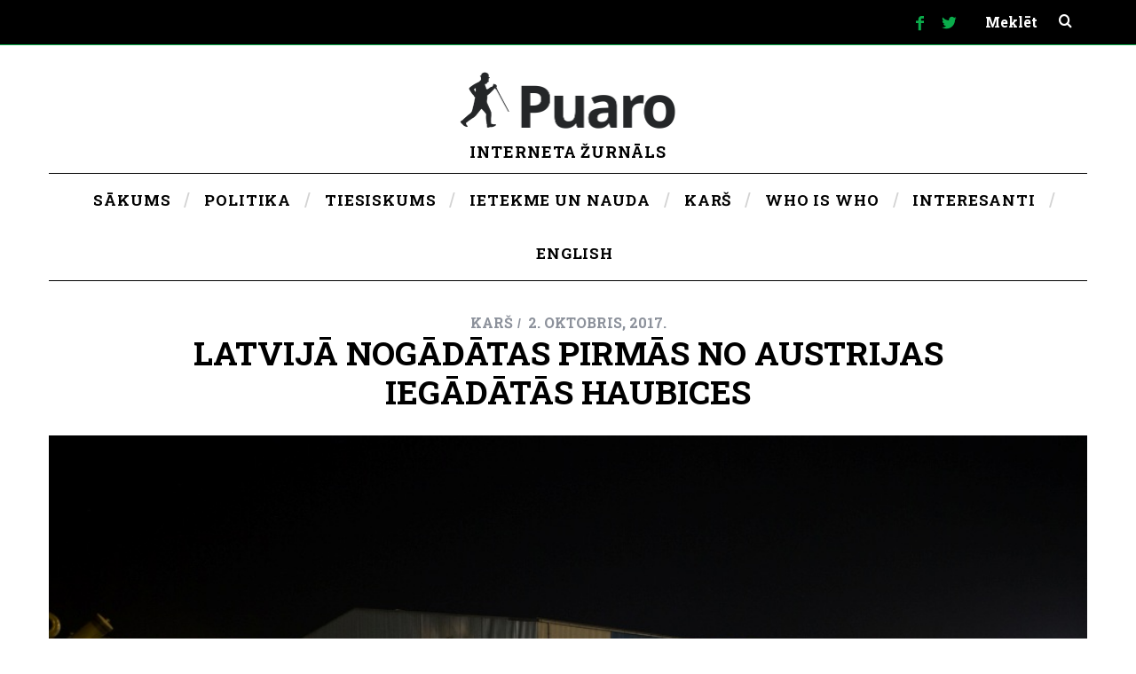

--- FILE ---
content_type: text/html; charset=UTF-8
request_url: https://puaro.lv/kars/latvija-nogadatas-pirmas-no-austrijas-iegadatas-haubices/
body_size: 61045
content:
<!DOCTYPE html>

<!--[if lt IE 9]><html lang="lv-LV" class="oldie"><![endif]-->
<!--[if (gte IE 9) | !(IE)]><!--><html lang="lv-LV" class="modern"><!--<![endif]-->
<head>
<meta charset="UTF-8" />
<meta name="viewport" content="width=device-width, initial-scale=1" />
<!--[if IE]><meta http-equiv='X-UA-Compatible' content='IE=edge,chrome=1'><script type="text/javascript">(window.NREUM||(NREUM={})).init={privacy:{cookies_enabled:true},ajax:{deny_list:["bam.eu01.nr-data.net"]},feature_flags:["soft_nav"],distributed_tracing:{enabled:true}};(window.NREUM||(NREUM={})).loader_config={agentID:"538697621",accountID:"6539508",trustKey:"6539508",xpid:"UgMEWFNTABAEUFJRDgUGXlI=",licenseKey:"NRJS-e3a662e9fb7fefd48c0",applicationID:"443394186",browserID:"538697621"};;/*! For license information please see nr-loader-spa-1.308.0.min.js.LICENSE.txt */
(()=>{var e,t,r={384:(e,t,r)=>{"use strict";r.d(t,{NT:()=>a,US:()=>u,Zm:()=>o,bQ:()=>d,dV:()=>c,pV:()=>l});var n=r(6154),i=r(1863),s=r(1910);const a={beacon:"bam.nr-data.net",errorBeacon:"bam.nr-data.net"};function o(){return n.gm.NREUM||(n.gm.NREUM={}),void 0===n.gm.newrelic&&(n.gm.newrelic=n.gm.NREUM),n.gm.NREUM}function c(){let e=o();return e.o||(e.o={ST:n.gm.setTimeout,SI:n.gm.setImmediate||n.gm.setInterval,CT:n.gm.clearTimeout,XHR:n.gm.XMLHttpRequest,REQ:n.gm.Request,EV:n.gm.Event,PR:n.gm.Promise,MO:n.gm.MutationObserver,FETCH:n.gm.fetch,WS:n.gm.WebSocket},(0,s.i)(...Object.values(e.o))),e}function d(e,t){let r=o();r.initializedAgents??={},t.initializedAt={ms:(0,i.t)(),date:new Date},r.initializedAgents[e]=t}function u(e,t){o()[e]=t}function l(){return function(){let e=o();const t=e.info||{};e.info={beacon:a.beacon,errorBeacon:a.errorBeacon,...t}}(),function(){let e=o();const t=e.init||{};e.init={...t}}(),c(),function(){let e=o();const t=e.loader_config||{};e.loader_config={...t}}(),o()}},782:(e,t,r)=>{"use strict";r.d(t,{T:()=>n});const n=r(860).K7.pageViewTiming},860:(e,t,r)=>{"use strict";r.d(t,{$J:()=>u,K7:()=>c,P3:()=>d,XX:()=>i,Yy:()=>o,df:()=>s,qY:()=>n,v4:()=>a});const n="events",i="jserrors",s="browser/blobs",a="rum",o="browser/logs",c={ajax:"ajax",genericEvents:"generic_events",jserrors:i,logging:"logging",metrics:"metrics",pageAction:"page_action",pageViewEvent:"page_view_event",pageViewTiming:"page_view_timing",sessionReplay:"session_replay",sessionTrace:"session_trace",softNav:"soft_navigations",spa:"spa"},d={[c.pageViewEvent]:1,[c.pageViewTiming]:2,[c.metrics]:3,[c.jserrors]:4,[c.spa]:5,[c.ajax]:6,[c.sessionTrace]:7,[c.softNav]:8,[c.sessionReplay]:9,[c.logging]:10,[c.genericEvents]:11},u={[c.pageViewEvent]:a,[c.pageViewTiming]:n,[c.ajax]:n,[c.spa]:n,[c.softNav]:n,[c.metrics]:i,[c.jserrors]:i,[c.sessionTrace]:s,[c.sessionReplay]:s,[c.logging]:o,[c.genericEvents]:"ins"}},944:(e,t,r)=>{"use strict";r.d(t,{R:()=>i});var n=r(3241);function i(e,t){"function"==typeof console.debug&&(console.debug("New Relic Warning: https://github.com/newrelic/newrelic-browser-agent/blob/main/docs/warning-codes.md#".concat(e),t),(0,n.W)({agentIdentifier:null,drained:null,type:"data",name:"warn",feature:"warn",data:{code:e,secondary:t}}))}},993:(e,t,r)=>{"use strict";r.d(t,{A$:()=>s,ET:()=>a,TZ:()=>o,p_:()=>i});var n=r(860);const i={ERROR:"ERROR",WARN:"WARN",INFO:"INFO",DEBUG:"DEBUG",TRACE:"TRACE"},s={OFF:0,ERROR:1,WARN:2,INFO:3,DEBUG:4,TRACE:5},a="log",o=n.K7.logging},1541:(e,t,r)=>{"use strict";r.d(t,{U:()=>i,f:()=>n});const n={MFE:"MFE",BA:"BA"};function i(e,t){if(2!==t?.harvestEndpointVersion)return{};const r=t.agentRef.runtime.appMetadata.agents[0].entityGuid;return e?{"source.id":e.id,"source.name":e.name,"source.type":e.type,"parent.id":e.parent?.id||r,"parent.type":e.parent?.type||n.BA}:{"entity.guid":r,appId:t.agentRef.info.applicationID}}},1687:(e,t,r)=>{"use strict";r.d(t,{Ak:()=>d,Ze:()=>h,x3:()=>u});var n=r(3241),i=r(7836),s=r(3606),a=r(860),o=r(2646);const c={};function d(e,t){const r={staged:!1,priority:a.P3[t]||0};l(e),c[e].get(t)||c[e].set(t,r)}function u(e,t){e&&c[e]&&(c[e].get(t)&&c[e].delete(t),p(e,t,!1),c[e].size&&f(e))}function l(e){if(!e)throw new Error("agentIdentifier required");c[e]||(c[e]=new Map)}function h(e="",t="feature",r=!1){if(l(e),!e||!c[e].get(t)||r)return p(e,t);c[e].get(t).staged=!0,f(e)}function f(e){const t=Array.from(c[e]);t.every(([e,t])=>t.staged)&&(t.sort((e,t)=>e[1].priority-t[1].priority),t.forEach(([t])=>{c[e].delete(t),p(e,t)}))}function p(e,t,r=!0){const a=e?i.ee.get(e):i.ee,c=s.i.handlers;if(!a.aborted&&a.backlog&&c){if((0,n.W)({agentIdentifier:e,type:"lifecycle",name:"drain",feature:t}),r){const e=a.backlog[t],r=c[t];if(r){for(let t=0;e&&t<e.length;++t)g(e[t],r);Object.entries(r).forEach(([e,t])=>{Object.values(t||{}).forEach(t=>{t[0]?.on&&t[0]?.context()instanceof o.y&&t[0].on(e,t[1])})})}}a.isolatedBacklog||delete c[t],a.backlog[t]=null,a.emit("drain-"+t,[])}}function g(e,t){var r=e[1];Object.values(t[r]||{}).forEach(t=>{var r=e[0];if(t[0]===r){var n=t[1],i=e[3],s=e[2];n.apply(i,s)}})}},1738:(e,t,r)=>{"use strict";r.d(t,{U:()=>f,Y:()=>h});var n=r(3241),i=r(9908),s=r(1863),a=r(944),o=r(5701),c=r(3969),d=r(8362),u=r(860),l=r(4261);function h(e,t,r,s){const h=s||r;!h||h[e]&&h[e]!==d.d.prototype[e]||(h[e]=function(){(0,i.p)(c.xV,["API/"+e+"/called"],void 0,u.K7.metrics,r.ee),(0,n.W)({agentIdentifier:r.agentIdentifier,drained:!!o.B?.[r.agentIdentifier],type:"data",name:"api",feature:l.Pl+e,data:{}});try{return t.apply(this,arguments)}catch(e){(0,a.R)(23,e)}})}function f(e,t,r,n,a){const o=e.info;null===r?delete o.jsAttributes[t]:o.jsAttributes[t]=r,(a||null===r)&&(0,i.p)(l.Pl+n,[(0,s.t)(),t,r],void 0,"session",e.ee)}},1741:(e,t,r)=>{"use strict";r.d(t,{W:()=>s});var n=r(944),i=r(4261);class s{#e(e,...t){if(this[e]!==s.prototype[e])return this[e](...t);(0,n.R)(35,e)}addPageAction(e,t){return this.#e(i.hG,e,t)}register(e){return this.#e(i.eY,e)}recordCustomEvent(e,t){return this.#e(i.fF,e,t)}setPageViewName(e,t){return this.#e(i.Fw,e,t)}setCustomAttribute(e,t,r){return this.#e(i.cD,e,t,r)}noticeError(e,t){return this.#e(i.o5,e,t)}setUserId(e,t=!1){return this.#e(i.Dl,e,t)}setApplicationVersion(e){return this.#e(i.nb,e)}setErrorHandler(e){return this.#e(i.bt,e)}addRelease(e,t){return this.#e(i.k6,e,t)}log(e,t){return this.#e(i.$9,e,t)}start(){return this.#e(i.d3)}finished(e){return this.#e(i.BL,e)}recordReplay(){return this.#e(i.CH)}pauseReplay(){return this.#e(i.Tb)}addToTrace(e){return this.#e(i.U2,e)}setCurrentRouteName(e){return this.#e(i.PA,e)}interaction(e){return this.#e(i.dT,e)}wrapLogger(e,t,r){return this.#e(i.Wb,e,t,r)}measure(e,t){return this.#e(i.V1,e,t)}consent(e){return this.#e(i.Pv,e)}}},1863:(e,t,r)=>{"use strict";function n(){return Math.floor(performance.now())}r.d(t,{t:()=>n})},1910:(e,t,r)=>{"use strict";r.d(t,{i:()=>s});var n=r(944);const i=new Map;function s(...e){return e.every(e=>{if(i.has(e))return i.get(e);const t="function"==typeof e?e.toString():"",r=t.includes("[native code]"),s=t.includes("nrWrapper");return r||s||(0,n.R)(64,e?.name||t),i.set(e,r),r})}},2555:(e,t,r)=>{"use strict";r.d(t,{D:()=>o,f:()=>a});var n=r(384),i=r(8122);const s={beacon:n.NT.beacon,errorBeacon:n.NT.errorBeacon,licenseKey:void 0,applicationID:void 0,sa:void 0,queueTime:void 0,applicationTime:void 0,ttGuid:void 0,user:void 0,account:void 0,product:void 0,extra:void 0,jsAttributes:{},userAttributes:void 0,atts:void 0,transactionName:void 0,tNamePlain:void 0};function a(e){try{return!!e.licenseKey&&!!e.errorBeacon&&!!e.applicationID}catch(e){return!1}}const o=e=>(0,i.a)(e,s)},2614:(e,t,r)=>{"use strict";r.d(t,{BB:()=>a,H3:()=>n,g:()=>d,iL:()=>c,tS:()=>o,uh:()=>i,wk:()=>s});const n="NRBA",i="SESSION",s=144e5,a=18e5,o={STARTED:"session-started",PAUSE:"session-pause",RESET:"session-reset",RESUME:"session-resume",UPDATE:"session-update"},c={SAME_TAB:"same-tab",CROSS_TAB:"cross-tab"},d={OFF:0,FULL:1,ERROR:2}},2646:(e,t,r)=>{"use strict";r.d(t,{y:()=>n});class n{constructor(e){this.contextId=e}}},2843:(e,t,r)=>{"use strict";r.d(t,{G:()=>s,u:()=>i});var n=r(3878);function i(e,t=!1,r,i){(0,n.DD)("visibilitychange",function(){if(t)return void("hidden"===document.visibilityState&&e());e(document.visibilityState)},r,i)}function s(e,t,r){(0,n.sp)("pagehide",e,t,r)}},3241:(e,t,r)=>{"use strict";r.d(t,{W:()=>s});var n=r(6154);const i="newrelic";function s(e={}){try{n.gm.dispatchEvent(new CustomEvent(i,{detail:e}))}catch(e){}}},3304:(e,t,r)=>{"use strict";r.d(t,{A:()=>s});var n=r(7836);const i=()=>{const e=new WeakSet;return(t,r)=>{if("object"==typeof r&&null!==r){if(e.has(r))return;e.add(r)}return r}};function s(e){try{return JSON.stringify(e,i())??""}catch(e){try{n.ee.emit("internal-error",[e])}catch(e){}return""}}},3333:(e,t,r)=>{"use strict";r.d(t,{$v:()=>u,TZ:()=>n,Xh:()=>c,Zp:()=>i,kd:()=>d,mq:()=>o,nf:()=>a,qN:()=>s});const n=r(860).K7.genericEvents,i=["auxclick","click","copy","keydown","paste","scrollend"],s=["focus","blur"],a=4,o=1e3,c=2e3,d=["PageAction","UserAction","BrowserPerformance"],u={RESOURCES:"experimental.resources",REGISTER:"register"}},3434:(e,t,r)=>{"use strict";r.d(t,{Jt:()=>s,YM:()=>d});var n=r(7836),i=r(5607);const s="nr@original:".concat(i.W),a=50;var o=Object.prototype.hasOwnProperty,c=!1;function d(e,t){return e||(e=n.ee),r.inPlace=function(e,t,n,i,s){n||(n="");const a="-"===n.charAt(0);for(let o=0;o<t.length;o++){const c=t[o],d=e[c];l(d)||(e[c]=r(d,a?c+n:n,i,c,s))}},r.flag=s,r;function r(t,r,n,c,d){return l(t)?t:(r||(r=""),nrWrapper[s]=t,function(e,t,r){if(Object.defineProperty&&Object.keys)try{return Object.keys(e).forEach(function(r){Object.defineProperty(t,r,{get:function(){return e[r]},set:function(t){return e[r]=t,t}})}),t}catch(e){u([e],r)}for(var n in e)o.call(e,n)&&(t[n]=e[n])}(t,nrWrapper,e),nrWrapper);function nrWrapper(){var s,o,l,h;let f;try{o=this,s=[...arguments],l="function"==typeof n?n(s,o):n||{}}catch(t){u([t,"",[s,o,c],l],e)}i(r+"start",[s,o,c],l,d);const p=performance.now();let g;try{return h=t.apply(o,s),g=performance.now(),h}catch(e){throw g=performance.now(),i(r+"err",[s,o,e],l,d),f=e,f}finally{const e=g-p,t={start:p,end:g,duration:e,isLongTask:e>=a,methodName:c,thrownError:f};t.isLongTask&&i("long-task",[t,o],l,d),i(r+"end",[s,o,h],l,d)}}}function i(r,n,i,s){if(!c||t){var a=c;c=!0;try{e.emit(r,n,i,t,s)}catch(t){u([t,r,n,i],e)}c=a}}}function u(e,t){t||(t=n.ee);try{t.emit("internal-error",e)}catch(e){}}function l(e){return!(e&&"function"==typeof e&&e.apply&&!e[s])}},3606:(e,t,r)=>{"use strict";r.d(t,{i:()=>s});var n=r(9908);s.on=a;var i=s.handlers={};function s(e,t,r,s){a(s||n.d,i,e,t,r)}function a(e,t,r,i,s){s||(s="feature"),e||(e=n.d);var a=t[s]=t[s]||{};(a[r]=a[r]||[]).push([e,i])}},3738:(e,t,r)=>{"use strict";r.d(t,{He:()=>i,Kp:()=>o,Lc:()=>d,Rz:()=>u,TZ:()=>n,bD:()=>s,d3:()=>a,jx:()=>l,sl:()=>h,uP:()=>c});const n=r(860).K7.sessionTrace,i="bstResource",s="resource",a="-start",o="-end",c="fn"+a,d="fn"+o,u="pushState",l=1e3,h=3e4},3785:(e,t,r)=>{"use strict";r.d(t,{R:()=>c,b:()=>d});var n=r(9908),i=r(1863),s=r(860),a=r(3969),o=r(993);function c(e,t,r={},c=o.p_.INFO,d=!0,u,l=(0,i.t)()){(0,n.p)(a.xV,["API/logging/".concat(c.toLowerCase(),"/called")],void 0,s.K7.metrics,e),(0,n.p)(o.ET,[l,t,r,c,d,u],void 0,s.K7.logging,e)}function d(e){return"string"==typeof e&&Object.values(o.p_).some(t=>t===e.toUpperCase().trim())}},3878:(e,t,r)=>{"use strict";function n(e,t){return{capture:e,passive:!1,signal:t}}function i(e,t,r=!1,i){window.addEventListener(e,t,n(r,i))}function s(e,t,r=!1,i){document.addEventListener(e,t,n(r,i))}r.d(t,{DD:()=>s,jT:()=>n,sp:()=>i})},3962:(e,t,r)=>{"use strict";r.d(t,{AM:()=>a,O2:()=>l,OV:()=>s,Qu:()=>h,TZ:()=>c,ih:()=>f,pP:()=>o,t1:()=>u,tC:()=>i,wD:()=>d});var n=r(860);const i=["click","keydown","submit"],s="popstate",a="api",o="initialPageLoad",c=n.K7.softNav,d=5e3,u=500,l={INITIAL_PAGE_LOAD:"",ROUTE_CHANGE:1,UNSPECIFIED:2},h={INTERACTION:1,AJAX:2,CUSTOM_END:3,CUSTOM_TRACER:4},f={IP:"in progress",PF:"pending finish",FIN:"finished",CAN:"cancelled"}},3969:(e,t,r)=>{"use strict";r.d(t,{TZ:()=>n,XG:()=>o,rs:()=>i,xV:()=>a,z_:()=>s});const n=r(860).K7.metrics,i="sm",s="cm",a="storeSupportabilityMetrics",o="storeEventMetrics"},4234:(e,t,r)=>{"use strict";r.d(t,{W:()=>s});var n=r(7836),i=r(1687);class s{constructor(e,t){this.agentIdentifier=e,this.ee=n.ee.get(e),this.featureName=t,this.blocked=!1}deregisterDrain(){(0,i.x3)(this.agentIdentifier,this.featureName)}}},4261:(e,t,r)=>{"use strict";r.d(t,{$9:()=>u,BL:()=>c,CH:()=>p,Dl:()=>R,Fw:()=>w,PA:()=>v,Pl:()=>n,Pv:()=>A,Tb:()=>h,U2:()=>a,V1:()=>E,Wb:()=>T,bt:()=>y,cD:()=>b,d3:()=>x,dT:()=>d,eY:()=>g,fF:()=>f,hG:()=>s,hw:()=>i,k6:()=>o,nb:()=>m,o5:()=>l});const n="api-",i=n+"ixn-",s="addPageAction",a="addToTrace",o="addRelease",c="finished",d="interaction",u="log",l="noticeError",h="pauseReplay",f="recordCustomEvent",p="recordReplay",g="register",m="setApplicationVersion",v="setCurrentRouteName",b="setCustomAttribute",y="setErrorHandler",w="setPageViewName",R="setUserId",x="start",T="wrapLogger",E="measure",A="consent"},5205:(e,t,r)=>{"use strict";r.d(t,{j:()=>S});var n=r(384),i=r(1741);var s=r(2555),a=r(3333);const o=e=>{if(!e||"string"!=typeof e)return!1;try{document.createDocumentFragment().querySelector(e)}catch{return!1}return!0};var c=r(2614),d=r(944),u=r(8122);const l="[data-nr-mask]",h=e=>(0,u.a)(e,(()=>{const e={feature_flags:[],experimental:{allow_registered_children:!1,resources:!1},mask_selector:"*",block_selector:"[data-nr-block]",mask_input_options:{color:!1,date:!1,"datetime-local":!1,email:!1,month:!1,number:!1,range:!1,search:!1,tel:!1,text:!1,time:!1,url:!1,week:!1,textarea:!1,select:!1,password:!0}};return{ajax:{deny_list:void 0,block_internal:!0,enabled:!0,autoStart:!0},api:{get allow_registered_children(){return e.feature_flags.includes(a.$v.REGISTER)||e.experimental.allow_registered_children},set allow_registered_children(t){e.experimental.allow_registered_children=t},duplicate_registered_data:!1},browser_consent_mode:{enabled:!1},distributed_tracing:{enabled:void 0,exclude_newrelic_header:void 0,cors_use_newrelic_header:void 0,cors_use_tracecontext_headers:void 0,allowed_origins:void 0},get feature_flags(){return e.feature_flags},set feature_flags(t){e.feature_flags=t},generic_events:{enabled:!0,autoStart:!0},harvest:{interval:30},jserrors:{enabled:!0,autoStart:!0},logging:{enabled:!0,autoStart:!0},metrics:{enabled:!0,autoStart:!0},obfuscate:void 0,page_action:{enabled:!0},page_view_event:{enabled:!0,autoStart:!0},page_view_timing:{enabled:!0,autoStart:!0},performance:{capture_marks:!1,capture_measures:!1,capture_detail:!0,resources:{get enabled(){return e.feature_flags.includes(a.$v.RESOURCES)||e.experimental.resources},set enabled(t){e.experimental.resources=t},asset_types:[],first_party_domains:[],ignore_newrelic:!0}},privacy:{cookies_enabled:!0},proxy:{assets:void 0,beacon:void 0},session:{expiresMs:c.wk,inactiveMs:c.BB},session_replay:{autoStart:!0,enabled:!1,preload:!1,sampling_rate:10,error_sampling_rate:100,collect_fonts:!1,inline_images:!1,fix_stylesheets:!0,mask_all_inputs:!0,get mask_text_selector(){return e.mask_selector},set mask_text_selector(t){o(t)?e.mask_selector="".concat(t,",").concat(l):""===t||null===t?e.mask_selector=l:(0,d.R)(5,t)},get block_class(){return"nr-block"},get ignore_class(){return"nr-ignore"},get mask_text_class(){return"nr-mask"},get block_selector(){return e.block_selector},set block_selector(t){o(t)?e.block_selector+=",".concat(t):""!==t&&(0,d.R)(6,t)},get mask_input_options(){return e.mask_input_options},set mask_input_options(t){t&&"object"==typeof t?e.mask_input_options={...t,password:!0}:(0,d.R)(7,t)}},session_trace:{enabled:!0,autoStart:!0},soft_navigations:{enabled:!0,autoStart:!0},spa:{enabled:!0,autoStart:!0},ssl:void 0,user_actions:{enabled:!0,elementAttributes:["id","className","tagName","type"]}}})());var f=r(6154),p=r(9324);let g=0;const m={buildEnv:p.F3,distMethod:p.Xs,version:p.xv,originTime:f.WN},v={consented:!1},b={appMetadata:{},get consented(){return this.session?.state?.consent||v.consented},set consented(e){v.consented=e},customTransaction:void 0,denyList:void 0,disabled:!1,harvester:void 0,isolatedBacklog:!1,isRecording:!1,loaderType:void 0,maxBytes:3e4,obfuscator:void 0,onerror:void 0,ptid:void 0,releaseIds:{},session:void 0,timeKeeper:void 0,registeredEntities:[],jsAttributesMetadata:{bytes:0},get harvestCount(){return++g}},y=e=>{const t=(0,u.a)(e,b),r=Object.keys(m).reduce((e,t)=>(e[t]={value:m[t],writable:!1,configurable:!0,enumerable:!0},e),{});return Object.defineProperties(t,r)};var w=r(5701);const R=e=>{const t=e.startsWith("http");e+="/",r.p=t?e:"https://"+e};var x=r(7836),T=r(3241);const E={accountID:void 0,trustKey:void 0,agentID:void 0,licenseKey:void 0,applicationID:void 0,xpid:void 0},A=e=>(0,u.a)(e,E),_=new Set;function S(e,t={},r,a){let{init:o,info:c,loader_config:d,runtime:u={},exposed:l=!0}=t;if(!c){const e=(0,n.pV)();o=e.init,c=e.info,d=e.loader_config}e.init=h(o||{}),e.loader_config=A(d||{}),c.jsAttributes??={},f.bv&&(c.jsAttributes.isWorker=!0),e.info=(0,s.D)(c);const p=e.init,g=[c.beacon,c.errorBeacon];_.has(e.agentIdentifier)||(p.proxy.assets&&(R(p.proxy.assets),g.push(p.proxy.assets)),p.proxy.beacon&&g.push(p.proxy.beacon),e.beacons=[...g],function(e){const t=(0,n.pV)();Object.getOwnPropertyNames(i.W.prototype).forEach(r=>{const n=i.W.prototype[r];if("function"!=typeof n||"constructor"===n)return;let s=t[r];e[r]&&!1!==e.exposed&&"micro-agent"!==e.runtime?.loaderType&&(t[r]=(...t)=>{const n=e[r](...t);return s?s(...t):n})})}(e),(0,n.US)("activatedFeatures",w.B)),u.denyList=[...p.ajax.deny_list||[],...p.ajax.block_internal?g:[]],u.ptid=e.agentIdentifier,u.loaderType=r,e.runtime=y(u),_.has(e.agentIdentifier)||(e.ee=x.ee.get(e.agentIdentifier),e.exposed=l,(0,T.W)({agentIdentifier:e.agentIdentifier,drained:!!w.B?.[e.agentIdentifier],type:"lifecycle",name:"initialize",feature:void 0,data:e.config})),_.add(e.agentIdentifier)}},5270:(e,t,r)=>{"use strict";r.d(t,{Aw:()=>a,SR:()=>s,rF:()=>o});var n=r(384),i=r(7767);function s(e){return!!(0,n.dV)().o.MO&&(0,i.V)(e)&&!0===e?.session_trace.enabled}function a(e){return!0===e?.session_replay.preload&&s(e)}function o(e,t){try{if("string"==typeof t?.type){if("password"===t.type.toLowerCase())return"*".repeat(e?.length||0);if(void 0!==t?.dataset?.nrUnmask||t?.classList?.contains("nr-unmask"))return e}}catch(e){}return"string"==typeof e?e.replace(/[\S]/g,"*"):"*".repeat(e?.length||0)}},5289:(e,t,r)=>{"use strict";r.d(t,{GG:()=>a,Qr:()=>c,sB:()=>o});var n=r(3878),i=r(6389);function s(){return"undefined"==typeof document||"complete"===document.readyState}function a(e,t){if(s())return e();const r=(0,i.J)(e),a=setInterval(()=>{s()&&(clearInterval(a),r())},500);(0,n.sp)("load",r,t)}function o(e){if(s())return e();(0,n.DD)("DOMContentLoaded",e)}function c(e){if(s())return e();(0,n.sp)("popstate",e)}},5607:(e,t,r)=>{"use strict";r.d(t,{W:()=>n});const n=(0,r(9566).bz)()},5701:(e,t,r)=>{"use strict";r.d(t,{B:()=>s,t:()=>a});var n=r(3241);const i=new Set,s={};function a(e,t){const r=t.agentIdentifier;s[r]??={},e&&"object"==typeof e&&(i.has(r)||(t.ee.emit("rumresp",[e]),s[r]=e,i.add(r),(0,n.W)({agentIdentifier:r,loaded:!0,drained:!0,type:"lifecycle",name:"load",feature:void 0,data:e})))}},6154:(e,t,r)=>{"use strict";r.d(t,{OF:()=>d,RI:()=>i,WN:()=>h,bv:()=>s,eN:()=>f,gm:()=>a,lR:()=>l,m:()=>c,mw:()=>o,sb:()=>u});var n=r(1863);const i="undefined"!=typeof window&&!!window.document,s="undefined"!=typeof WorkerGlobalScope&&("undefined"!=typeof self&&self instanceof WorkerGlobalScope&&self.navigator instanceof WorkerNavigator||"undefined"!=typeof globalThis&&globalThis instanceof WorkerGlobalScope&&globalThis.navigator instanceof WorkerNavigator),a=i?window:"undefined"!=typeof WorkerGlobalScope&&("undefined"!=typeof self&&self instanceof WorkerGlobalScope&&self||"undefined"!=typeof globalThis&&globalThis instanceof WorkerGlobalScope&&globalThis),o=Boolean("hidden"===a?.document?.visibilityState),c=""+a?.location,d=/iPad|iPhone|iPod/.test(a.navigator?.userAgent),u=d&&"undefined"==typeof SharedWorker,l=(()=>{const e=a.navigator?.userAgent?.match(/Firefox[/\s](\d+\.\d+)/);return Array.isArray(e)&&e.length>=2?+e[1]:0})(),h=Date.now()-(0,n.t)(),f=()=>"undefined"!=typeof PerformanceNavigationTiming&&a?.performance?.getEntriesByType("navigation")?.[0]?.responseStart},6344:(e,t,r)=>{"use strict";r.d(t,{BB:()=>u,Qb:()=>l,TZ:()=>i,Ug:()=>a,Vh:()=>s,_s:()=>o,bc:()=>d,yP:()=>c});var n=r(2614);const i=r(860).K7.sessionReplay,s="errorDuringReplay",a=.12,o={DomContentLoaded:0,Load:1,FullSnapshot:2,IncrementalSnapshot:3,Meta:4,Custom:5},c={[n.g.ERROR]:15e3,[n.g.FULL]:3e5,[n.g.OFF]:0},d={RESET:{message:"Session was reset",sm:"Reset"},IMPORT:{message:"Recorder failed to import",sm:"Import"},TOO_MANY:{message:"429: Too Many Requests",sm:"Too-Many"},TOO_BIG:{message:"Payload was too large",sm:"Too-Big"},CROSS_TAB:{message:"Session Entity was set to OFF on another tab",sm:"Cross-Tab"},ENTITLEMENTS:{message:"Session Replay is not allowed and will not be started",sm:"Entitlement"}},u=5e3,l={API:"api",RESUME:"resume",SWITCH_TO_FULL:"switchToFull",INITIALIZE:"initialize",PRELOAD:"preload"}},6389:(e,t,r)=>{"use strict";function n(e,t=500,r={}){const n=r?.leading||!1;let i;return(...r)=>{n&&void 0===i&&(e.apply(this,r),i=setTimeout(()=>{i=clearTimeout(i)},t)),n||(clearTimeout(i),i=setTimeout(()=>{e.apply(this,r)},t))}}function i(e){let t=!1;return(...r)=>{t||(t=!0,e.apply(this,r))}}r.d(t,{J:()=>i,s:()=>n})},6630:(e,t,r)=>{"use strict";r.d(t,{T:()=>n});const n=r(860).K7.pageViewEvent},6774:(e,t,r)=>{"use strict";r.d(t,{T:()=>n});const n=r(860).K7.jserrors},7295:(e,t,r)=>{"use strict";r.d(t,{Xv:()=>a,gX:()=>i,iW:()=>s});var n=[];function i(e){if(!e||s(e))return!1;if(0===n.length)return!0;if("*"===n[0].hostname)return!1;for(var t=0;t<n.length;t++){var r=n[t];if(r.hostname.test(e.hostname)&&r.pathname.test(e.pathname))return!1}return!0}function s(e){return void 0===e.hostname}function a(e){if(n=[],e&&e.length)for(var t=0;t<e.length;t++){let r=e[t];if(!r)continue;if("*"===r)return void(n=[{hostname:"*"}]);0===r.indexOf("http://")?r=r.substring(7):0===r.indexOf("https://")&&(r=r.substring(8));const i=r.indexOf("/");let s,a;i>0?(s=r.substring(0,i),a=r.substring(i)):(s=r,a="*");let[c]=s.split(":");n.push({hostname:o(c),pathname:o(a,!0)})}}function o(e,t=!1){const r=e.replace(/[.+?^${}()|[\]\\]/g,e=>"\\"+e).replace(/\*/g,".*?");return new RegExp((t?"^":"")+r+"$")}},7485:(e,t,r)=>{"use strict";r.d(t,{D:()=>i});var n=r(6154);function i(e){if(0===(e||"").indexOf("data:"))return{protocol:"data"};try{const t=new URL(e,location.href),r={port:t.port,hostname:t.hostname,pathname:t.pathname,search:t.search,protocol:t.protocol.slice(0,t.protocol.indexOf(":")),sameOrigin:t.protocol===n.gm?.location?.protocol&&t.host===n.gm?.location?.host};return r.port&&""!==r.port||("http:"===t.protocol&&(r.port="80"),"https:"===t.protocol&&(r.port="443")),r.pathname&&""!==r.pathname?r.pathname.startsWith("/")||(r.pathname="/".concat(r.pathname)):r.pathname="/",r}catch(e){return{}}}},7699:(e,t,r)=>{"use strict";r.d(t,{It:()=>s,KC:()=>o,No:()=>i,qh:()=>a});var n=r(860);const i=16e3,s=1e6,a="SESSION_ERROR",o={[n.K7.logging]:!0,[n.K7.genericEvents]:!1,[n.K7.jserrors]:!1,[n.K7.ajax]:!1}},7767:(e,t,r)=>{"use strict";r.d(t,{V:()=>i});var n=r(6154);const i=e=>n.RI&&!0===e?.privacy.cookies_enabled},7836:(e,t,r)=>{"use strict";r.d(t,{P:()=>o,ee:()=>c});var n=r(384),i=r(8990),s=r(2646),a=r(5607);const o="nr@context:".concat(a.W),c=function e(t,r){var n={},a={},u={},l=!1;try{l=16===r.length&&d.initializedAgents?.[r]?.runtime.isolatedBacklog}catch(e){}var h={on:p,addEventListener:p,removeEventListener:function(e,t){var r=n[e];if(!r)return;for(var i=0;i<r.length;i++)r[i]===t&&r.splice(i,1)},emit:function(e,r,n,i,s){!1!==s&&(s=!0);if(c.aborted&&!i)return;t&&s&&t.emit(e,r,n);var o=f(n);g(e).forEach(e=>{e.apply(o,r)});var d=v()[a[e]];d&&d.push([h,e,r,o]);return o},get:m,listeners:g,context:f,buffer:function(e,t){const r=v();if(t=t||"feature",h.aborted)return;Object.entries(e||{}).forEach(([e,n])=>{a[n]=t,t in r||(r[t]=[])})},abort:function(){h._aborted=!0,Object.keys(h.backlog).forEach(e=>{delete h.backlog[e]})},isBuffering:function(e){return!!v()[a[e]]},debugId:r,backlog:l?{}:t&&"object"==typeof t.backlog?t.backlog:{},isolatedBacklog:l};return Object.defineProperty(h,"aborted",{get:()=>{let e=h._aborted||!1;return e||(t&&(e=t.aborted),e)}}),h;function f(e){return e&&e instanceof s.y?e:e?(0,i.I)(e,o,()=>new s.y(o)):new s.y(o)}function p(e,t){n[e]=g(e).concat(t)}function g(e){return n[e]||[]}function m(t){return u[t]=u[t]||e(h,t)}function v(){return h.backlog}}(void 0,"globalEE"),d=(0,n.Zm)();d.ee||(d.ee=c)},8122:(e,t,r)=>{"use strict";r.d(t,{a:()=>i});var n=r(944);function i(e,t){try{if(!e||"object"!=typeof e)return(0,n.R)(3);if(!t||"object"!=typeof t)return(0,n.R)(4);const r=Object.create(Object.getPrototypeOf(t),Object.getOwnPropertyDescriptors(t)),s=0===Object.keys(r).length?e:r;for(let a in s)if(void 0!==e[a])try{if(null===e[a]){r[a]=null;continue}Array.isArray(e[a])&&Array.isArray(t[a])?r[a]=Array.from(new Set([...e[a],...t[a]])):"object"==typeof e[a]&&"object"==typeof t[a]?r[a]=i(e[a],t[a]):r[a]=e[a]}catch(e){r[a]||(0,n.R)(1,e)}return r}catch(e){(0,n.R)(2,e)}}},8139:(e,t,r)=>{"use strict";r.d(t,{u:()=>h});var n=r(7836),i=r(3434),s=r(8990),a=r(6154);const o={},c=a.gm.XMLHttpRequest,d="addEventListener",u="removeEventListener",l="nr@wrapped:".concat(n.P);function h(e){var t=function(e){return(e||n.ee).get("events")}(e);if(o[t.debugId]++)return t;o[t.debugId]=1;var r=(0,i.YM)(t,!0);function h(e){r.inPlace(e,[d,u],"-",p)}function p(e,t){return e[1]}return"getPrototypeOf"in Object&&(a.RI&&f(document,h),c&&f(c.prototype,h),f(a.gm,h)),t.on(d+"-start",function(e,t){var n=e[1];if(null!==n&&("function"==typeof n||"object"==typeof n)&&"newrelic"!==e[0]){var i=(0,s.I)(n,l,function(){var e={object:function(){if("function"!=typeof n.handleEvent)return;return n.handleEvent.apply(n,arguments)},function:n}[typeof n];return e?r(e,"fn-",null,e.name||"anonymous"):n});this.wrapped=e[1]=i}}),t.on(u+"-start",function(e){e[1]=this.wrapped||e[1]}),t}function f(e,t,...r){let n=e;for(;"object"==typeof n&&!Object.prototype.hasOwnProperty.call(n,d);)n=Object.getPrototypeOf(n);n&&t(n,...r)}},8362:(e,t,r)=>{"use strict";r.d(t,{d:()=>s});var n=r(9566),i=r(1741);class s extends i.W{agentIdentifier=(0,n.LA)(16)}},8374:(e,t,r)=>{r.nc=(()=>{try{return document?.currentScript?.nonce}catch(e){}return""})()},8990:(e,t,r)=>{"use strict";r.d(t,{I:()=>i});var n=Object.prototype.hasOwnProperty;function i(e,t,r){if(n.call(e,t))return e[t];var i=r();if(Object.defineProperty&&Object.keys)try{return Object.defineProperty(e,t,{value:i,writable:!0,enumerable:!1}),i}catch(e){}return e[t]=i,i}},9119:(e,t,r)=>{"use strict";r.d(t,{L:()=>s});var n=/([^?#]*)[^#]*(#[^?]*|$).*/,i=/([^?#]*)().*/;function s(e,t){return e?e.replace(t?n:i,"$1$2"):e}},9300:(e,t,r)=>{"use strict";r.d(t,{T:()=>n});const n=r(860).K7.ajax},9324:(e,t,r)=>{"use strict";r.d(t,{AJ:()=>a,F3:()=>i,Xs:()=>s,Yq:()=>o,xv:()=>n});const n="1.308.0",i="PROD",s="CDN",a="@newrelic/rrweb",o="1.0.1"},9566:(e,t,r)=>{"use strict";r.d(t,{LA:()=>o,ZF:()=>c,bz:()=>a,el:()=>d});var n=r(6154);const i="xxxxxxxx-xxxx-4xxx-yxxx-xxxxxxxxxxxx";function s(e,t){return e?15&e[t]:16*Math.random()|0}function a(){const e=n.gm?.crypto||n.gm?.msCrypto;let t,r=0;return e&&e.getRandomValues&&(t=e.getRandomValues(new Uint8Array(30))),i.split("").map(e=>"x"===e?s(t,r++).toString(16):"y"===e?(3&s()|8).toString(16):e).join("")}function o(e){const t=n.gm?.crypto||n.gm?.msCrypto;let r,i=0;t&&t.getRandomValues&&(r=t.getRandomValues(new Uint8Array(e)));const a=[];for(var o=0;o<e;o++)a.push(s(r,i++).toString(16));return a.join("")}function c(){return o(16)}function d(){return o(32)}},9908:(e,t,r)=>{"use strict";r.d(t,{d:()=>n,p:()=>i});var n=r(7836).ee.get("handle");function i(e,t,r,i,s){s?(s.buffer([e],i),s.emit(e,t,r)):(n.buffer([e],i),n.emit(e,t,r))}}},n={};function i(e){var t=n[e];if(void 0!==t)return t.exports;var s=n[e]={exports:{}};return r[e](s,s.exports,i),s.exports}i.m=r,i.d=(e,t)=>{for(var r in t)i.o(t,r)&&!i.o(e,r)&&Object.defineProperty(e,r,{enumerable:!0,get:t[r]})},i.f={},i.e=e=>Promise.all(Object.keys(i.f).reduce((t,r)=>(i.f[r](e,t),t),[])),i.u=e=>({212:"nr-spa-compressor",249:"nr-spa-recorder",478:"nr-spa"}[e]+"-1.308.0.min.js"),i.o=(e,t)=>Object.prototype.hasOwnProperty.call(e,t),e={},t="NRBA-1.308.0.PROD:",i.l=(r,n,s,a)=>{if(e[r])e[r].push(n);else{var o,c;if(void 0!==s)for(var d=document.getElementsByTagName("script"),u=0;u<d.length;u++){var l=d[u];if(l.getAttribute("src")==r||l.getAttribute("data-webpack")==t+s){o=l;break}}if(!o){c=!0;var h={478:"sha512-RSfSVnmHk59T/uIPbdSE0LPeqcEdF4/+XhfJdBuccH5rYMOEZDhFdtnh6X6nJk7hGpzHd9Ujhsy7lZEz/ORYCQ==",249:"sha512-ehJXhmntm85NSqW4MkhfQqmeKFulra3klDyY0OPDUE+sQ3GokHlPh1pmAzuNy//3j4ac6lzIbmXLvGQBMYmrkg==",212:"sha512-B9h4CR46ndKRgMBcK+j67uSR2RCnJfGefU+A7FrgR/k42ovXy5x/MAVFiSvFxuVeEk/pNLgvYGMp1cBSK/G6Fg=="};(o=document.createElement("script")).charset="utf-8",i.nc&&o.setAttribute("nonce",i.nc),o.setAttribute("data-webpack",t+s),o.src=r,0!==o.src.indexOf(window.location.origin+"/")&&(o.crossOrigin="anonymous"),h[a]&&(o.integrity=h[a])}e[r]=[n];var f=(t,n)=>{o.onerror=o.onload=null,clearTimeout(p);var i=e[r];if(delete e[r],o.parentNode&&o.parentNode.removeChild(o),i&&i.forEach(e=>e(n)),t)return t(n)},p=setTimeout(f.bind(null,void 0,{type:"timeout",target:o}),12e4);o.onerror=f.bind(null,o.onerror),o.onload=f.bind(null,o.onload),c&&document.head.appendChild(o)}},i.r=e=>{"undefined"!=typeof Symbol&&Symbol.toStringTag&&Object.defineProperty(e,Symbol.toStringTag,{value:"Module"}),Object.defineProperty(e,"__esModule",{value:!0})},i.p="https://js-agent.newrelic.com/",(()=>{var e={38:0,788:0};i.f.j=(t,r)=>{var n=i.o(e,t)?e[t]:void 0;if(0!==n)if(n)r.push(n[2]);else{var s=new Promise((r,i)=>n=e[t]=[r,i]);r.push(n[2]=s);var a=i.p+i.u(t),o=new Error;i.l(a,r=>{if(i.o(e,t)&&(0!==(n=e[t])&&(e[t]=void 0),n)){var s=r&&("load"===r.type?"missing":r.type),a=r&&r.target&&r.target.src;o.message="Loading chunk "+t+" failed: ("+s+": "+a+")",o.name="ChunkLoadError",o.type=s,o.request=a,n[1](o)}},"chunk-"+t,t)}};var t=(t,r)=>{var n,s,[a,o,c]=r,d=0;if(a.some(t=>0!==e[t])){for(n in o)i.o(o,n)&&(i.m[n]=o[n]);if(c)c(i)}for(t&&t(r);d<a.length;d++)s=a[d],i.o(e,s)&&e[s]&&e[s][0](),e[s]=0},r=self["webpackChunk:NRBA-1.308.0.PROD"]=self["webpackChunk:NRBA-1.308.0.PROD"]||[];r.forEach(t.bind(null,0)),r.push=t.bind(null,r.push.bind(r))})(),(()=>{"use strict";i(8374);var e=i(8362),t=i(860);const r=Object.values(t.K7);var n=i(5205);var s=i(9908),a=i(1863),o=i(4261),c=i(1738);var d=i(1687),u=i(4234),l=i(5289),h=i(6154),f=i(944),p=i(5270),g=i(7767),m=i(6389),v=i(7699);class b extends u.W{constructor(e,t){super(e.agentIdentifier,t),this.agentRef=e,this.abortHandler=void 0,this.featAggregate=void 0,this.loadedSuccessfully=void 0,this.onAggregateImported=new Promise(e=>{this.loadedSuccessfully=e}),this.deferred=Promise.resolve(),!1===e.init[this.featureName].autoStart?this.deferred=new Promise((t,r)=>{this.ee.on("manual-start-all",(0,m.J)(()=>{(0,d.Ak)(e.agentIdentifier,this.featureName),t()}))}):(0,d.Ak)(e.agentIdentifier,t)}importAggregator(e,t,r={}){if(this.featAggregate)return;const n=async()=>{let n;await this.deferred;try{if((0,g.V)(e.init)){const{setupAgentSession:t}=await i.e(478).then(i.bind(i,8766));n=t(e)}}catch(e){(0,f.R)(20,e),this.ee.emit("internal-error",[e]),(0,s.p)(v.qh,[e],void 0,this.featureName,this.ee)}try{if(!this.#t(this.featureName,n,e.init))return(0,d.Ze)(this.agentIdentifier,this.featureName),void this.loadedSuccessfully(!1);const{Aggregate:i}=await t();this.featAggregate=new i(e,r),e.runtime.harvester.initializedAggregates.push(this.featAggregate),this.loadedSuccessfully(!0)}catch(e){(0,f.R)(34,e),this.abortHandler?.(),(0,d.Ze)(this.agentIdentifier,this.featureName,!0),this.loadedSuccessfully(!1),this.ee&&this.ee.abort()}};h.RI?(0,l.GG)(()=>n(),!0):n()}#t(e,r,n){if(this.blocked)return!1;switch(e){case t.K7.sessionReplay:return(0,p.SR)(n)&&!!r;case t.K7.sessionTrace:return!!r;default:return!0}}}var y=i(6630),w=i(2614),R=i(3241);class x extends b{static featureName=y.T;constructor(e){var t;super(e,y.T),this.setupInspectionEvents(e.agentIdentifier),t=e,(0,c.Y)(o.Fw,function(e,r){"string"==typeof e&&("/"!==e.charAt(0)&&(e="/"+e),t.runtime.customTransaction=(r||"http://custom.transaction")+e,(0,s.p)(o.Pl+o.Fw,[(0,a.t)()],void 0,void 0,t.ee))},t),this.importAggregator(e,()=>i.e(478).then(i.bind(i,2467)))}setupInspectionEvents(e){const t=(t,r)=>{t&&(0,R.W)({agentIdentifier:e,timeStamp:t.timeStamp,loaded:"complete"===t.target.readyState,type:"window",name:r,data:t.target.location+""})};(0,l.sB)(e=>{t(e,"DOMContentLoaded")}),(0,l.GG)(e=>{t(e,"load")}),(0,l.Qr)(e=>{t(e,"navigate")}),this.ee.on(w.tS.UPDATE,(t,r)=>{(0,R.W)({agentIdentifier:e,type:"lifecycle",name:"session",data:r})})}}var T=i(384);class E extends e.d{constructor(e){var t;(super(),h.gm)?(this.features={},(0,T.bQ)(this.agentIdentifier,this),this.desiredFeatures=new Set(e.features||[]),this.desiredFeatures.add(x),(0,n.j)(this,e,e.loaderType||"agent"),t=this,(0,c.Y)(o.cD,function(e,r,n=!1){if("string"==typeof e){if(["string","number","boolean"].includes(typeof r)||null===r)return(0,c.U)(t,e,r,o.cD,n);(0,f.R)(40,typeof r)}else(0,f.R)(39,typeof e)},t),function(e){(0,c.Y)(o.Dl,function(t,r=!1){if("string"!=typeof t&&null!==t)return void(0,f.R)(41,typeof t);const n=e.info.jsAttributes["enduser.id"];r&&null!=n&&n!==t?(0,s.p)(o.Pl+"setUserIdAndResetSession",[t],void 0,"session",e.ee):(0,c.U)(e,"enduser.id",t,o.Dl,!0)},e)}(this),function(e){(0,c.Y)(o.nb,function(t){if("string"==typeof t||null===t)return(0,c.U)(e,"application.version",t,o.nb,!1);(0,f.R)(42,typeof t)},e)}(this),function(e){(0,c.Y)(o.d3,function(){e.ee.emit("manual-start-all")},e)}(this),function(e){(0,c.Y)(o.Pv,function(t=!0){if("boolean"==typeof t){if((0,s.p)(o.Pl+o.Pv,[t],void 0,"session",e.ee),e.runtime.consented=t,t){const t=e.features.page_view_event;t.onAggregateImported.then(e=>{const r=t.featAggregate;e&&!r.sentRum&&r.sendRum()})}}else(0,f.R)(65,typeof t)},e)}(this),this.run()):(0,f.R)(21)}get config(){return{info:this.info,init:this.init,loader_config:this.loader_config,runtime:this.runtime}}get api(){return this}run(){try{const e=function(e){const t={};return r.forEach(r=>{t[r]=!!e[r]?.enabled}),t}(this.init),n=[...this.desiredFeatures];n.sort((e,r)=>t.P3[e.featureName]-t.P3[r.featureName]),n.forEach(r=>{if(!e[r.featureName]&&r.featureName!==t.K7.pageViewEvent)return;if(r.featureName===t.K7.spa)return void(0,f.R)(67);const n=function(e){switch(e){case t.K7.ajax:return[t.K7.jserrors];case t.K7.sessionTrace:return[t.K7.ajax,t.K7.pageViewEvent];case t.K7.sessionReplay:return[t.K7.sessionTrace];case t.K7.pageViewTiming:return[t.K7.pageViewEvent];default:return[]}}(r.featureName).filter(e=>!(e in this.features));n.length>0&&(0,f.R)(36,{targetFeature:r.featureName,missingDependencies:n}),this.features[r.featureName]=new r(this)})}catch(e){(0,f.R)(22,e);for(const e in this.features)this.features[e].abortHandler?.();const t=(0,T.Zm)();delete t.initializedAgents[this.agentIdentifier]?.features,delete this.sharedAggregator;return t.ee.get(this.agentIdentifier).abort(),!1}}}var A=i(2843),_=i(782);class S extends b{static featureName=_.T;constructor(e){super(e,_.T),h.RI&&((0,A.u)(()=>(0,s.p)("docHidden",[(0,a.t)()],void 0,_.T,this.ee),!0),(0,A.G)(()=>(0,s.p)("winPagehide",[(0,a.t)()],void 0,_.T,this.ee)),this.importAggregator(e,()=>i.e(478).then(i.bind(i,9917))))}}var O=i(3969);class I extends b{static featureName=O.TZ;constructor(e){super(e,O.TZ),h.RI&&document.addEventListener("securitypolicyviolation",e=>{(0,s.p)(O.xV,["Generic/CSPViolation/Detected"],void 0,this.featureName,this.ee)}),this.importAggregator(e,()=>i.e(478).then(i.bind(i,6555)))}}var N=i(6774),P=i(3878),k=i(3304);class D{constructor(e,t,r,n,i){this.name="UncaughtError",this.message="string"==typeof e?e:(0,k.A)(e),this.sourceURL=t,this.line=r,this.column=n,this.__newrelic=i}}function C(e){return M(e)?e:new D(void 0!==e?.message?e.message:e,e?.filename||e?.sourceURL,e?.lineno||e?.line,e?.colno||e?.col,e?.__newrelic,e?.cause)}function j(e){const t="Unhandled Promise Rejection: ";if(!e?.reason)return;if(M(e.reason)){try{e.reason.message.startsWith(t)||(e.reason.message=t+e.reason.message)}catch(e){}return C(e.reason)}const r=C(e.reason);return(r.message||"").startsWith(t)||(r.message=t+r.message),r}function L(e){if(e.error instanceof SyntaxError&&!/:\d+$/.test(e.error.stack?.trim())){const t=new D(e.message,e.filename,e.lineno,e.colno,e.error.__newrelic,e.cause);return t.name=SyntaxError.name,t}return M(e.error)?e.error:C(e)}function M(e){return e instanceof Error&&!!e.stack}function H(e,r,n,i,o=(0,a.t)()){"string"==typeof e&&(e=new Error(e)),(0,s.p)("err",[e,o,!1,r,n.runtime.isRecording,void 0,i],void 0,t.K7.jserrors,n.ee),(0,s.p)("uaErr",[],void 0,t.K7.genericEvents,n.ee)}var B=i(1541),K=i(993),W=i(3785);function U(e,{customAttributes:t={},level:r=K.p_.INFO}={},n,i,s=(0,a.t)()){(0,W.R)(n.ee,e,t,r,!1,i,s)}function F(e,r,n,i,c=(0,a.t)()){(0,s.p)(o.Pl+o.hG,[c,e,r,i],void 0,t.K7.genericEvents,n.ee)}function V(e,r,n,i,c=(0,a.t)()){const{start:d,end:u,customAttributes:l}=r||{},h={customAttributes:l||{}};if("object"!=typeof h.customAttributes||"string"!=typeof e||0===e.length)return void(0,f.R)(57);const p=(e,t)=>null==e?t:"number"==typeof e?e:e instanceof PerformanceMark?e.startTime:Number.NaN;if(h.start=p(d,0),h.end=p(u,c),Number.isNaN(h.start)||Number.isNaN(h.end))(0,f.R)(57);else{if(h.duration=h.end-h.start,!(h.duration<0))return(0,s.p)(o.Pl+o.V1,[h,e,i],void 0,t.K7.genericEvents,n.ee),h;(0,f.R)(58)}}function G(e,r={},n,i,c=(0,a.t)()){(0,s.p)(o.Pl+o.fF,[c,e,r,i],void 0,t.K7.genericEvents,n.ee)}function z(e){(0,c.Y)(o.eY,function(t){return Y(e,t)},e)}function Y(e,r,n){(0,f.R)(54,"newrelic.register"),r||={},r.type=B.f.MFE,r.licenseKey||=e.info.licenseKey,r.blocked=!1,r.parent=n||{},Array.isArray(r.tags)||(r.tags=[]);const i={};r.tags.forEach(e=>{"name"!==e&&"id"!==e&&(i["source.".concat(e)]=!0)}),r.isolated??=!0;let o=()=>{};const c=e.runtime.registeredEntities;if(!r.isolated){const e=c.find(({metadata:{target:{id:e}}})=>e===r.id&&!r.isolated);if(e)return e}const d=e=>{r.blocked=!0,o=e};function u(e){return"string"==typeof e&&!!e.trim()&&e.trim().length<501||"number"==typeof e}e.init.api.allow_registered_children||d((0,m.J)(()=>(0,f.R)(55))),u(r.id)&&u(r.name)||d((0,m.J)(()=>(0,f.R)(48,r)));const l={addPageAction:(t,n={})=>g(F,[t,{...i,...n},e],r),deregister:()=>{d((0,m.J)(()=>(0,f.R)(68)))},log:(t,n={})=>g(U,[t,{...n,customAttributes:{...i,...n.customAttributes||{}}},e],r),measure:(t,n={})=>g(V,[t,{...n,customAttributes:{...i,...n.customAttributes||{}}},e],r),noticeError:(t,n={})=>g(H,[t,{...i,...n},e],r),register:(t={})=>g(Y,[e,t],l.metadata.target),recordCustomEvent:(t,n={})=>g(G,[t,{...i,...n},e],r),setApplicationVersion:e=>p("application.version",e),setCustomAttribute:(e,t)=>p(e,t),setUserId:e=>p("enduser.id",e),metadata:{customAttributes:i,target:r}},h=()=>(r.blocked&&o(),r.blocked);h()||c.push(l);const p=(e,t)=>{h()||(i[e]=t)},g=(r,n,i)=>{if(h())return;const o=(0,a.t)();(0,s.p)(O.xV,["API/register/".concat(r.name,"/called")],void 0,t.K7.metrics,e.ee);try{if(e.init.api.duplicate_registered_data&&"register"!==r.name){let e=n;if(n[1]instanceof Object){const t={"child.id":i.id,"child.type":i.type};e="customAttributes"in n[1]?[n[0],{...n[1],customAttributes:{...n[1].customAttributes,...t}},...n.slice(2)]:[n[0],{...n[1],...t},...n.slice(2)]}r(...e,void 0,o)}return r(...n,i,o)}catch(e){(0,f.R)(50,e)}};return l}class Z extends b{static featureName=N.T;constructor(e){var t;super(e,N.T),t=e,(0,c.Y)(o.o5,(e,r)=>H(e,r,t),t),function(e){(0,c.Y)(o.bt,function(t){e.runtime.onerror=t},e)}(e),function(e){let t=0;(0,c.Y)(o.k6,function(e,r){++t>10||(this.runtime.releaseIds[e.slice(-200)]=(""+r).slice(-200))},e)}(e),z(e);try{this.removeOnAbort=new AbortController}catch(e){}this.ee.on("internal-error",(t,r)=>{this.abortHandler&&(0,s.p)("ierr",[C(t),(0,a.t)(),!0,{},e.runtime.isRecording,r],void 0,this.featureName,this.ee)}),h.gm.addEventListener("unhandledrejection",t=>{this.abortHandler&&(0,s.p)("err",[j(t),(0,a.t)(),!1,{unhandledPromiseRejection:1},e.runtime.isRecording],void 0,this.featureName,this.ee)},(0,P.jT)(!1,this.removeOnAbort?.signal)),h.gm.addEventListener("error",t=>{this.abortHandler&&(0,s.p)("err",[L(t),(0,a.t)(),!1,{},e.runtime.isRecording],void 0,this.featureName,this.ee)},(0,P.jT)(!1,this.removeOnAbort?.signal)),this.abortHandler=this.#r,this.importAggregator(e,()=>i.e(478).then(i.bind(i,2176)))}#r(){this.removeOnAbort?.abort(),this.abortHandler=void 0}}var q=i(8990);let X=1;function J(e){const t=typeof e;return!e||"object"!==t&&"function"!==t?-1:e===h.gm?0:(0,q.I)(e,"nr@id",function(){return X++})}function Q(e){if("string"==typeof e&&e.length)return e.length;if("object"==typeof e){if("undefined"!=typeof ArrayBuffer&&e instanceof ArrayBuffer&&e.byteLength)return e.byteLength;if("undefined"!=typeof Blob&&e instanceof Blob&&e.size)return e.size;if(!("undefined"!=typeof FormData&&e instanceof FormData))try{return(0,k.A)(e).length}catch(e){return}}}var ee=i(8139),te=i(7836),re=i(3434);const ne={},ie=["open","send"];function se(e){var t=e||te.ee;const r=function(e){return(e||te.ee).get("xhr")}(t);if(void 0===h.gm.XMLHttpRequest)return r;if(ne[r.debugId]++)return r;ne[r.debugId]=1,(0,ee.u)(t);var n=(0,re.YM)(r),i=h.gm.XMLHttpRequest,s=h.gm.MutationObserver,a=h.gm.Promise,o=h.gm.setInterval,c="readystatechange",d=["onload","onerror","onabort","onloadstart","onloadend","onprogress","ontimeout"],u=[],l=h.gm.XMLHttpRequest=function(e){const t=new i(e),s=r.context(t);try{r.emit("new-xhr",[t],s),t.addEventListener(c,(a=s,function(){var e=this;e.readyState>3&&!a.resolved&&(a.resolved=!0,r.emit("xhr-resolved",[],e)),n.inPlace(e,d,"fn-",y)}),(0,P.jT)(!1))}catch(e){(0,f.R)(15,e);try{r.emit("internal-error",[e])}catch(e){}}var a;return t};function p(e,t){n.inPlace(t,["onreadystatechange"],"fn-",y)}if(function(e,t){for(var r in e)t[r]=e[r]}(i,l),l.prototype=i.prototype,n.inPlace(l.prototype,ie,"-xhr-",y),r.on("send-xhr-start",function(e,t){p(e,t),function(e){u.push(e),s&&(g?g.then(b):o?o(b):(m=-m,v.data=m))}(t)}),r.on("open-xhr-start",p),s){var g=a&&a.resolve();if(!o&&!a){var m=1,v=document.createTextNode(m);new s(b).observe(v,{characterData:!0})}}else t.on("fn-end",function(e){e[0]&&e[0].type===c||b()});function b(){for(var e=0;e<u.length;e++)p(0,u[e]);u.length&&(u=[])}function y(e,t){return t}return r}var ae="fetch-",oe=ae+"body-",ce=["arrayBuffer","blob","json","text","formData"],de=h.gm.Request,ue=h.gm.Response,le="prototype";const he={};function fe(e){const t=function(e){return(e||te.ee).get("fetch")}(e);if(!(de&&ue&&h.gm.fetch))return t;if(he[t.debugId]++)return t;function r(e,r,n){var i=e[r];"function"==typeof i&&(e[r]=function(){var e,r=[...arguments],s={};t.emit(n+"before-start",[r],s),s[te.P]&&s[te.P].dt&&(e=s[te.P].dt);var a=i.apply(this,r);return t.emit(n+"start",[r,e],a),a.then(function(e){return t.emit(n+"end",[null,e],a),e},function(e){throw t.emit(n+"end",[e],a),e})})}return he[t.debugId]=1,ce.forEach(e=>{r(de[le],e,oe),r(ue[le],e,oe)}),r(h.gm,"fetch",ae),t.on(ae+"end",function(e,r){var n=this;if(r){var i=r.headers.get("content-length");null!==i&&(n.rxSize=i),t.emit(ae+"done",[null,r],n)}else t.emit(ae+"done",[e],n)}),t}var pe=i(7485),ge=i(9566);class me{constructor(e){this.agentRef=e}generateTracePayload(e){const t=this.agentRef.loader_config;if(!this.shouldGenerateTrace(e)||!t)return null;var r=(t.accountID||"").toString()||null,n=(t.agentID||"").toString()||null,i=(t.trustKey||"").toString()||null;if(!r||!n)return null;var s=(0,ge.ZF)(),a=(0,ge.el)(),o=Date.now(),c={spanId:s,traceId:a,timestamp:o};return(e.sameOrigin||this.isAllowedOrigin(e)&&this.useTraceContextHeadersForCors())&&(c.traceContextParentHeader=this.generateTraceContextParentHeader(s,a),c.traceContextStateHeader=this.generateTraceContextStateHeader(s,o,r,n,i)),(e.sameOrigin&&!this.excludeNewrelicHeader()||!e.sameOrigin&&this.isAllowedOrigin(e)&&this.useNewrelicHeaderForCors())&&(c.newrelicHeader=this.generateTraceHeader(s,a,o,r,n,i)),c}generateTraceContextParentHeader(e,t){return"00-"+t+"-"+e+"-01"}generateTraceContextStateHeader(e,t,r,n,i){return i+"@nr=0-1-"+r+"-"+n+"-"+e+"----"+t}generateTraceHeader(e,t,r,n,i,s){if(!("function"==typeof h.gm?.btoa))return null;var a={v:[0,1],d:{ty:"Browser",ac:n,ap:i,id:e,tr:t,ti:r}};return s&&n!==s&&(a.d.tk=s),btoa((0,k.A)(a))}shouldGenerateTrace(e){return this.agentRef.init?.distributed_tracing?.enabled&&this.isAllowedOrigin(e)}isAllowedOrigin(e){var t=!1;const r=this.agentRef.init?.distributed_tracing;if(e.sameOrigin)t=!0;else if(r?.allowed_origins instanceof Array)for(var n=0;n<r.allowed_origins.length;n++){var i=(0,pe.D)(r.allowed_origins[n]);if(e.hostname===i.hostname&&e.protocol===i.protocol&&e.port===i.port){t=!0;break}}return t}excludeNewrelicHeader(){var e=this.agentRef.init?.distributed_tracing;return!!e&&!!e.exclude_newrelic_header}useNewrelicHeaderForCors(){var e=this.agentRef.init?.distributed_tracing;return!!e&&!1!==e.cors_use_newrelic_header}useTraceContextHeadersForCors(){var e=this.agentRef.init?.distributed_tracing;return!!e&&!!e.cors_use_tracecontext_headers}}var ve=i(9300),be=i(7295);function ye(e){return"string"==typeof e?e:e instanceof(0,T.dV)().o.REQ?e.url:h.gm?.URL&&e instanceof URL?e.href:void 0}var we=["load","error","abort","timeout"],Re=we.length,xe=(0,T.dV)().o.REQ,Te=(0,T.dV)().o.XHR;const Ee="X-NewRelic-App-Data";class Ae extends b{static featureName=ve.T;constructor(e){super(e,ve.T),this.dt=new me(e),this.handler=(e,t,r,n)=>(0,s.p)(e,t,r,n,this.ee);try{const e={xmlhttprequest:"xhr",fetch:"fetch",beacon:"beacon"};h.gm?.performance?.getEntriesByType("resource").forEach(r=>{if(r.initiatorType in e&&0!==r.responseStatus){const n={status:r.responseStatus},i={rxSize:r.transferSize,duration:Math.floor(r.duration),cbTime:0};_e(n,r.name),this.handler("xhr",[n,i,r.startTime,r.responseEnd,e[r.initiatorType]],void 0,t.K7.ajax)}})}catch(e){}fe(this.ee),se(this.ee),function(e,r,n,i){function o(e){var t=this;t.totalCbs=0,t.called=0,t.cbTime=0,t.end=T,t.ended=!1,t.xhrGuids={},t.lastSize=null,t.loadCaptureCalled=!1,t.params=this.params||{},t.metrics=this.metrics||{},t.latestLongtaskEnd=0,e.addEventListener("load",function(r){E(t,e)},(0,P.jT)(!1)),h.lR||e.addEventListener("progress",function(e){t.lastSize=e.loaded},(0,P.jT)(!1))}function c(e){this.params={method:e[0]},_e(this,e[1]),this.metrics={}}function d(t,r){e.loader_config.xpid&&this.sameOrigin&&r.setRequestHeader("X-NewRelic-ID",e.loader_config.xpid);var n=i.generateTracePayload(this.parsedOrigin);if(n){var s=!1;n.newrelicHeader&&(r.setRequestHeader("newrelic",n.newrelicHeader),s=!0),n.traceContextParentHeader&&(r.setRequestHeader("traceparent",n.traceContextParentHeader),n.traceContextStateHeader&&r.setRequestHeader("tracestate",n.traceContextStateHeader),s=!0),s&&(this.dt=n)}}function u(e,t){var n=this.metrics,i=e[0],s=this;if(n&&i){var o=Q(i);o&&(n.txSize=o)}this.startTime=(0,a.t)(),this.body=i,this.listener=function(e){try{"abort"!==e.type||s.loadCaptureCalled||(s.params.aborted=!0),("load"!==e.type||s.called===s.totalCbs&&(s.onloadCalled||"function"!=typeof t.onload)&&"function"==typeof s.end)&&s.end(t)}catch(e){try{r.emit("internal-error",[e])}catch(e){}}};for(var c=0;c<Re;c++)t.addEventListener(we[c],this.listener,(0,P.jT)(!1))}function l(e,t,r){this.cbTime+=e,t?this.onloadCalled=!0:this.called+=1,this.called!==this.totalCbs||!this.onloadCalled&&"function"==typeof r.onload||"function"!=typeof this.end||this.end(r)}function f(e,t){var r=""+J(e)+!!t;this.xhrGuids&&!this.xhrGuids[r]&&(this.xhrGuids[r]=!0,this.totalCbs+=1)}function p(e,t){var r=""+J(e)+!!t;this.xhrGuids&&this.xhrGuids[r]&&(delete this.xhrGuids[r],this.totalCbs-=1)}function g(){this.endTime=(0,a.t)()}function m(e,t){t instanceof Te&&"load"===e[0]&&r.emit("xhr-load-added",[e[1],e[2]],t)}function v(e,t){t instanceof Te&&"load"===e[0]&&r.emit("xhr-load-removed",[e[1],e[2]],t)}function b(e,t,r){t instanceof Te&&("onload"===r&&(this.onload=!0),("load"===(e[0]&&e[0].type)||this.onload)&&(this.xhrCbStart=(0,a.t)()))}function y(e,t){this.xhrCbStart&&r.emit("xhr-cb-time",[(0,a.t)()-this.xhrCbStart,this.onload,t],t)}function w(e){var t,r=e[1]||{};if("string"==typeof e[0]?0===(t=e[0]).length&&h.RI&&(t=""+h.gm.location.href):e[0]&&e[0].url?t=e[0].url:h.gm?.URL&&e[0]&&e[0]instanceof URL?t=e[0].href:"function"==typeof e[0].toString&&(t=e[0].toString()),"string"==typeof t&&0!==t.length){t&&(this.parsedOrigin=(0,pe.D)(t),this.sameOrigin=this.parsedOrigin.sameOrigin);var n=i.generateTracePayload(this.parsedOrigin);if(n&&(n.newrelicHeader||n.traceContextParentHeader))if(e[0]&&e[0].headers)o(e[0].headers,n)&&(this.dt=n);else{var s={};for(var a in r)s[a]=r[a];s.headers=new Headers(r.headers||{}),o(s.headers,n)&&(this.dt=n),e.length>1?e[1]=s:e.push(s)}}function o(e,t){var r=!1;return t.newrelicHeader&&(e.set("newrelic",t.newrelicHeader),r=!0),t.traceContextParentHeader&&(e.set("traceparent",t.traceContextParentHeader),t.traceContextStateHeader&&e.set("tracestate",t.traceContextStateHeader),r=!0),r}}function R(e,t){this.params={},this.metrics={},this.startTime=(0,a.t)(),this.dt=t,e.length>=1&&(this.target=e[0]),e.length>=2&&(this.opts=e[1]);var r=this.opts||{},n=this.target;_e(this,ye(n));var i=(""+(n&&n instanceof xe&&n.method||r.method||"GET")).toUpperCase();this.params.method=i,this.body=r.body,this.txSize=Q(r.body)||0}function x(e,r){if(this.endTime=(0,a.t)(),this.params||(this.params={}),(0,be.iW)(this.params))return;let i;this.params.status=r?r.status:0,"string"==typeof this.rxSize&&this.rxSize.length>0&&(i=+this.rxSize);const s={txSize:this.txSize,rxSize:i,duration:(0,a.t)()-this.startTime};n("xhr",[this.params,s,this.startTime,this.endTime,"fetch"],this,t.K7.ajax)}function T(e){const r=this.params,i=this.metrics;if(!this.ended){this.ended=!0;for(let t=0;t<Re;t++)e.removeEventListener(we[t],this.listener,!1);r.aborted||(0,be.iW)(r)||(i.duration=(0,a.t)()-this.startTime,this.loadCaptureCalled||4!==e.readyState?null==r.status&&(r.status=0):E(this,e),i.cbTime=this.cbTime,n("xhr",[r,i,this.startTime,this.endTime,"xhr"],this,t.K7.ajax))}}function E(e,n){e.params.status=n.status;var i=function(e,t){var r=e.responseType;return"json"===r&&null!==t?t:"arraybuffer"===r||"blob"===r||"json"===r?Q(e.response):"text"===r||""===r||void 0===r?Q(e.responseText):void 0}(n,e.lastSize);if(i&&(e.metrics.rxSize=i),e.sameOrigin&&n.getAllResponseHeaders().indexOf(Ee)>=0){var a=n.getResponseHeader(Ee);a&&((0,s.p)(O.rs,["Ajax/CrossApplicationTracing/Header/Seen"],void 0,t.K7.metrics,r),e.params.cat=a.split(", ").pop())}e.loadCaptureCalled=!0}r.on("new-xhr",o),r.on("open-xhr-start",c),r.on("open-xhr-end",d),r.on("send-xhr-start",u),r.on("xhr-cb-time",l),r.on("xhr-load-added",f),r.on("xhr-load-removed",p),r.on("xhr-resolved",g),r.on("addEventListener-end",m),r.on("removeEventListener-end",v),r.on("fn-end",y),r.on("fetch-before-start",w),r.on("fetch-start",R),r.on("fn-start",b),r.on("fetch-done",x)}(e,this.ee,this.handler,this.dt),this.importAggregator(e,()=>i.e(478).then(i.bind(i,3845)))}}function _e(e,t){var r=(0,pe.D)(t),n=e.params||e;n.hostname=r.hostname,n.port=r.port,n.protocol=r.protocol,n.host=r.hostname+":"+r.port,n.pathname=r.pathname,e.parsedOrigin=r,e.sameOrigin=r.sameOrigin}const Se={},Oe=["pushState","replaceState"];function Ie(e){const t=function(e){return(e||te.ee).get("history")}(e);return!h.RI||Se[t.debugId]++||(Se[t.debugId]=1,(0,re.YM)(t).inPlace(window.history,Oe,"-")),t}var Ne=i(3738);function Pe(e){(0,c.Y)(o.BL,function(r=Date.now()){const n=r-h.WN;n<0&&(0,f.R)(62,r),(0,s.p)(O.XG,[o.BL,{time:n}],void 0,t.K7.metrics,e.ee),e.addToTrace({name:o.BL,start:r,origin:"nr"}),(0,s.p)(o.Pl+o.hG,[n,o.BL],void 0,t.K7.genericEvents,e.ee)},e)}const{He:ke,bD:De,d3:Ce,Kp:je,TZ:Le,Lc:Me,uP:He,Rz:Be}=Ne;class Ke extends b{static featureName=Le;constructor(e){var r;super(e,Le),r=e,(0,c.Y)(o.U2,function(e){if(!(e&&"object"==typeof e&&e.name&&e.start))return;const n={n:e.name,s:e.start-h.WN,e:(e.end||e.start)-h.WN,o:e.origin||"",t:"api"};n.s<0||n.e<0||n.e<n.s?(0,f.R)(61,{start:n.s,end:n.e}):(0,s.p)("bstApi",[n],void 0,t.K7.sessionTrace,r.ee)},r),Pe(e);if(!(0,g.V)(e.init))return void this.deregisterDrain();const n=this.ee;let d;Ie(n),this.eventsEE=(0,ee.u)(n),this.eventsEE.on(He,function(e,t){this.bstStart=(0,a.t)()}),this.eventsEE.on(Me,function(e,r){(0,s.p)("bst",[e[0],r,this.bstStart,(0,a.t)()],void 0,t.K7.sessionTrace,n)}),n.on(Be+Ce,function(e){this.time=(0,a.t)(),this.startPath=location.pathname+location.hash}),n.on(Be+je,function(e){(0,s.p)("bstHist",[location.pathname+location.hash,this.startPath,this.time],void 0,t.K7.sessionTrace,n)});try{d=new PerformanceObserver(e=>{const r=e.getEntries();(0,s.p)(ke,[r],void 0,t.K7.sessionTrace,n)}),d.observe({type:De,buffered:!0})}catch(e){}this.importAggregator(e,()=>i.e(478).then(i.bind(i,6974)),{resourceObserver:d})}}var We=i(6344);class Ue extends b{static featureName=We.TZ;#n;recorder;constructor(e){var r;let n;super(e,We.TZ),r=e,(0,c.Y)(o.CH,function(){(0,s.p)(o.CH,[],void 0,t.K7.sessionReplay,r.ee)},r),function(e){(0,c.Y)(o.Tb,function(){(0,s.p)(o.Tb,[],void 0,t.K7.sessionReplay,e.ee)},e)}(e);try{n=JSON.parse(localStorage.getItem("".concat(w.H3,"_").concat(w.uh)))}catch(e){}(0,p.SR)(e.init)&&this.ee.on(o.CH,()=>this.#i()),this.#s(n)&&this.importRecorder().then(e=>{e.startRecording(We.Qb.PRELOAD,n?.sessionReplayMode)}),this.importAggregator(this.agentRef,()=>i.e(478).then(i.bind(i,6167)),this),this.ee.on("err",e=>{this.blocked||this.agentRef.runtime.isRecording&&(this.errorNoticed=!0,(0,s.p)(We.Vh,[e],void 0,this.featureName,this.ee))})}#s(e){return e&&(e.sessionReplayMode===w.g.FULL||e.sessionReplayMode===w.g.ERROR)||(0,p.Aw)(this.agentRef.init)}importRecorder(){return this.recorder?Promise.resolve(this.recorder):(this.#n??=Promise.all([i.e(478),i.e(249)]).then(i.bind(i,4866)).then(({Recorder:e})=>(this.recorder=new e(this),this.recorder)).catch(e=>{throw this.ee.emit("internal-error",[e]),this.blocked=!0,e}),this.#n)}#i(){this.blocked||(this.featAggregate?this.featAggregate.mode!==w.g.FULL&&this.featAggregate.initializeRecording(w.g.FULL,!0,We.Qb.API):this.importRecorder().then(()=>{this.recorder.startRecording(We.Qb.API,w.g.FULL)}))}}var Fe=i(3962);class Ve extends b{static featureName=Fe.TZ;constructor(e){if(super(e,Fe.TZ),function(e){const r=e.ee.get("tracer");function n(){}(0,c.Y)(o.dT,function(e){return(new n).get("object"==typeof e?e:{})},e);const i=n.prototype={createTracer:function(n,i){var o={},c=this,d="function"==typeof i;return(0,s.p)(O.xV,["API/createTracer/called"],void 0,t.K7.metrics,e.ee),function(){if(r.emit((d?"":"no-")+"fn-start",[(0,a.t)(),c,d],o),d)try{return i.apply(this,arguments)}catch(e){const t="string"==typeof e?new Error(e):e;throw r.emit("fn-err",[arguments,this,t],o),t}finally{r.emit("fn-end",[(0,a.t)()],o)}}}};["actionText","setName","setAttribute","save","ignore","onEnd","getContext","end","get"].forEach(r=>{c.Y.apply(this,[r,function(){return(0,s.p)(o.hw+r,[performance.now(),...arguments],this,t.K7.softNav,e.ee),this},e,i])}),(0,c.Y)(o.PA,function(){(0,s.p)(o.hw+"routeName",[performance.now(),...arguments],void 0,t.K7.softNav,e.ee)},e)}(e),!h.RI||!(0,T.dV)().o.MO)return;const r=Ie(this.ee);try{this.removeOnAbort=new AbortController}catch(e){}Fe.tC.forEach(e=>{(0,P.sp)(e,e=>{l(e)},!0,this.removeOnAbort?.signal)});const n=()=>(0,s.p)("newURL",[(0,a.t)(),""+window.location],void 0,this.featureName,this.ee);r.on("pushState-end",n),r.on("replaceState-end",n),(0,P.sp)(Fe.OV,e=>{l(e),(0,s.p)("newURL",[e.timeStamp,""+window.location],void 0,this.featureName,this.ee)},!0,this.removeOnAbort?.signal);let d=!1;const u=new((0,T.dV)().o.MO)((e,t)=>{d||(d=!0,requestAnimationFrame(()=>{(0,s.p)("newDom",[(0,a.t)()],void 0,this.featureName,this.ee),d=!1}))}),l=(0,m.s)(e=>{"loading"!==document.readyState&&((0,s.p)("newUIEvent",[e],void 0,this.featureName,this.ee),u.observe(document.body,{attributes:!0,childList:!0,subtree:!0,characterData:!0}))},100,{leading:!0});this.abortHandler=function(){this.removeOnAbort?.abort(),u.disconnect(),this.abortHandler=void 0},this.importAggregator(e,()=>i.e(478).then(i.bind(i,4393)),{domObserver:u})}}var Ge=i(3333),ze=i(9119);const Ye={},Ze=new Set;function qe(e){return"string"==typeof e?{type:"string",size:(new TextEncoder).encode(e).length}:e instanceof ArrayBuffer?{type:"ArrayBuffer",size:e.byteLength}:e instanceof Blob?{type:"Blob",size:e.size}:e instanceof DataView?{type:"DataView",size:e.byteLength}:ArrayBuffer.isView(e)?{type:"TypedArray",size:e.byteLength}:{type:"unknown",size:0}}class Xe{constructor(e,t){this.timestamp=(0,a.t)(),this.currentUrl=(0,ze.L)(window.location.href),this.socketId=(0,ge.LA)(8),this.requestedUrl=(0,ze.L)(e),this.requestedProtocols=Array.isArray(t)?t.join(","):t||"",this.openedAt=void 0,this.protocol=void 0,this.extensions=void 0,this.binaryType=void 0,this.messageOrigin=void 0,this.messageCount=0,this.messageBytes=0,this.messageBytesMin=0,this.messageBytesMax=0,this.messageTypes=void 0,this.sendCount=0,this.sendBytes=0,this.sendBytesMin=0,this.sendBytesMax=0,this.sendTypes=void 0,this.closedAt=void 0,this.closeCode=void 0,this.closeReason="unknown",this.closeWasClean=void 0,this.connectedDuration=0,this.hasErrors=void 0}}class $e extends b{static featureName=Ge.TZ;constructor(e){super(e,Ge.TZ);const r=e.init.feature_flags.includes("websockets"),n=[e.init.page_action.enabled,e.init.performance.capture_marks,e.init.performance.capture_measures,e.init.performance.resources.enabled,e.init.user_actions.enabled,r];var d;let u,l;if(d=e,(0,c.Y)(o.hG,(e,t)=>F(e,t,d),d),function(e){(0,c.Y)(o.fF,(t,r)=>G(t,r,e),e)}(e),Pe(e),z(e),function(e){(0,c.Y)(o.V1,(t,r)=>V(t,r,e),e)}(e),r&&(l=function(e){if(!(0,T.dV)().o.WS)return e;const t=e.get("websockets");if(Ye[t.debugId]++)return t;Ye[t.debugId]=1,(0,A.G)(()=>{const e=(0,a.t)();Ze.forEach(r=>{r.nrData.closedAt=e,r.nrData.closeCode=1001,r.nrData.closeReason="Page navigating away",r.nrData.closeWasClean=!1,r.nrData.openedAt&&(r.nrData.connectedDuration=e-r.nrData.openedAt),t.emit("ws",[r.nrData],r)})});class r extends WebSocket{static name="WebSocket";static toString(){return"function WebSocket() { [native code] }"}toString(){return"[object WebSocket]"}get[Symbol.toStringTag](){return r.name}#a(e){(e.__newrelic??={}).socketId=this.nrData.socketId,this.nrData.hasErrors??=!0}constructor(...e){super(...e),this.nrData=new Xe(e[0],e[1]),this.addEventListener("open",()=>{this.nrData.openedAt=(0,a.t)(),["protocol","extensions","binaryType"].forEach(e=>{this.nrData[e]=this[e]}),Ze.add(this)}),this.addEventListener("message",e=>{const{type:t,size:r}=qe(e.data);this.nrData.messageOrigin??=(0,ze.L)(e.origin),this.nrData.messageCount++,this.nrData.messageBytes+=r,this.nrData.messageBytesMin=Math.min(this.nrData.messageBytesMin||1/0,r),this.nrData.messageBytesMax=Math.max(this.nrData.messageBytesMax,r),(this.nrData.messageTypes??"").includes(t)||(this.nrData.messageTypes=this.nrData.messageTypes?"".concat(this.nrData.messageTypes,",").concat(t):t)}),this.addEventListener("close",e=>{this.nrData.closedAt=(0,a.t)(),this.nrData.closeCode=e.code,e.reason&&(this.nrData.closeReason=e.reason),this.nrData.closeWasClean=e.wasClean,this.nrData.connectedDuration=this.nrData.closedAt-this.nrData.openedAt,Ze.delete(this),t.emit("ws",[this.nrData],this)})}addEventListener(e,t,...r){const n=this,i="function"==typeof t?function(...e){try{return t.apply(this,e)}catch(e){throw n.#a(e),e}}:t?.handleEvent?{handleEvent:function(...e){try{return t.handleEvent.apply(t,e)}catch(e){throw n.#a(e),e}}}:t;return super.addEventListener(e,i,...r)}send(e){if(this.readyState===WebSocket.OPEN){const{type:t,size:r}=qe(e);this.nrData.sendCount++,this.nrData.sendBytes+=r,this.nrData.sendBytesMin=Math.min(this.nrData.sendBytesMin||1/0,r),this.nrData.sendBytesMax=Math.max(this.nrData.sendBytesMax,r),(this.nrData.sendTypes??"").includes(t)||(this.nrData.sendTypes=this.nrData.sendTypes?"".concat(this.nrData.sendTypes,",").concat(t):t)}try{return super.send(e)}catch(e){throw this.#a(e),e}}close(...e){try{super.close(...e)}catch(e){throw this.#a(e),e}}}return h.gm.WebSocket=r,t}(this.ee)),h.RI){if(fe(this.ee),se(this.ee),u=Ie(this.ee),e.init.user_actions.enabled){function f(t){const r=(0,pe.D)(t);return e.beacons.includes(r.hostname+":"+r.port)}function p(){u.emit("navChange")}Ge.Zp.forEach(e=>(0,P.sp)(e,e=>(0,s.p)("ua",[e],void 0,this.featureName,this.ee),!0)),Ge.qN.forEach(e=>{const t=(0,m.s)(e=>{(0,s.p)("ua",[e],void 0,this.featureName,this.ee)},500,{leading:!0});(0,P.sp)(e,t)}),h.gm.addEventListener("error",()=>{(0,s.p)("uaErr",[],void 0,t.K7.genericEvents,this.ee)},(0,P.jT)(!1,this.removeOnAbort?.signal)),this.ee.on("open-xhr-start",(e,r)=>{f(e[1])||r.addEventListener("readystatechange",()=>{2===r.readyState&&(0,s.p)("uaXhr",[],void 0,t.K7.genericEvents,this.ee)})}),this.ee.on("fetch-start",e=>{e.length>=1&&!f(ye(e[0]))&&(0,s.p)("uaXhr",[],void 0,t.K7.genericEvents,this.ee)}),u.on("pushState-end",p),u.on("replaceState-end",p),window.addEventListener("hashchange",p,(0,P.jT)(!0,this.removeOnAbort?.signal)),window.addEventListener("popstate",p,(0,P.jT)(!0,this.removeOnAbort?.signal))}if(e.init.performance.resources.enabled&&h.gm.PerformanceObserver?.supportedEntryTypes.includes("resource")){new PerformanceObserver(e=>{e.getEntries().forEach(e=>{(0,s.p)("browserPerformance.resource",[e],void 0,this.featureName,this.ee)})}).observe({type:"resource",buffered:!0})}}r&&l.on("ws",e=>{(0,s.p)("ws-complete",[e],void 0,this.featureName,this.ee)});try{this.removeOnAbort=new AbortController}catch(g){}this.abortHandler=()=>{this.removeOnAbort?.abort(),this.abortHandler=void 0},n.some(e=>e)?this.importAggregator(e,()=>i.e(478).then(i.bind(i,8019))):this.deregisterDrain()}}var Je=i(2646);const Qe=new Map;function et(e,t,r,n,i=!0){if("object"!=typeof t||!t||"string"!=typeof r||!r||"function"!=typeof t[r])return(0,f.R)(29);const s=function(e){return(e||te.ee).get("logger")}(e),a=(0,re.YM)(s),o=new Je.y(te.P);o.level=n.level,o.customAttributes=n.customAttributes,o.autoCaptured=i;const c=t[r]?.[re.Jt]||t[r];return Qe.set(c,o),a.inPlace(t,[r],"wrap-logger-",()=>Qe.get(c)),s}var tt=i(1910);class rt extends b{static featureName=K.TZ;constructor(e){var t;super(e,K.TZ),t=e,(0,c.Y)(o.$9,(e,r)=>U(e,r,t),t),function(e){(0,c.Y)(o.Wb,(t,r,{customAttributes:n={},level:i=K.p_.INFO}={})=>{et(e.ee,t,r,{customAttributes:n,level:i},!1)},e)}(e),z(e);const r=this.ee;["log","error","warn","info","debug","trace"].forEach(e=>{(0,tt.i)(h.gm.console[e]),et(r,h.gm.console,e,{level:"log"===e?"info":e})}),this.ee.on("wrap-logger-end",function([e]){const{level:t,customAttributes:n,autoCaptured:i}=this;(0,W.R)(r,e,n,t,i)}),this.importAggregator(e,()=>i.e(478).then(i.bind(i,5288)))}}new E({features:[Ae,x,S,Ke,Ue,I,Z,$e,rt,Ve],loaderType:"spa"})})()})();</script><![endif]-->
<title>Latvijā nogādātas pirmās no Austrijas iegādātās haubices &#8211; Puaro.lv</title>
<meta name='robots' content='max-image-preview:large' />

<!-- Open Graph Meta Tags generated by MashShare 4.0.47 - https://mashshare.net -->
<meta property="og:type" content="article" /> 
<meta property="og:title" content="Latvijā nogādātas pirmās no Austrijas iegādātās haubices" />
<meta property="og:description" content="Latvijā svētdienas vakarā nogādātas pirmās Austrijā iegādātās M109A5Oe haubices. Tās pilnveidos Latvijas bruņoto spēku netiešās uguns atbalsta spēju, kā arī uzlabos Latvijas spēju pilnvērtīgi integrēties NATO operācijās un mācībās.    Haubices atvestas ar prāmi, kas pietauvojies Liepājas" />
<meta property="og:image" content="https://puaro.lv/wp-content/uploads/2017/10/haubices.jpg" />
<meta property="og:url" content="https://puaro.lv/kars/latvija-nogadatas-pirmas-no-austrijas-iegadatas-haubices/" />
<meta property="og:site_name" content="Puaro.lv" />
<meta property="article:publisher" content="https://www.facebook.com/pages/Puaro/262824773735339" />
<meta property="article:published_time" content="2017-10-02T09:33:45+03:00" />
<meta property="article:modified_time" content="2017-10-02T09:33:45+03:00" />
<meta property="og:updated_time" content="2017-10-02T09:33:45+03:00" />
<!-- Open Graph Meta Tags generated by MashShare 4.0.47 - https://www.mashshare.net --><link rel='dns-prefetch' href='//fonts.googleapis.com' />
<link rel='preconnect' href='https://fonts.gstatic.com' crossorigin />
<link rel="alternate" type="application/rss+xml" title="Puaro.lv&raquo; Plūsma" href="https://puaro.lv/feed/" />
<link rel="alternate" type="application/rss+xml" title="Komentāru plūsma" href="https://puaro.lv/comments/feed/" />
<link rel="alternate" type="application/rss+xml" title="Puaro.lv &raquo; Latvijā nogādātas pirmās no Austrijas iegādātās haubices plūsma" href="https://puaro.lv/kars/latvija-nogadatas-pirmas-no-austrijas-iegadatas-haubices/feed/" />
<script type="text/javascript">
/* <![CDATA[ */
window._wpemojiSettings = {"baseUrl":"https:\/\/s.w.org\/images\/core\/emoji\/15.0.3\/72x72\/","ext":".png","svgUrl":"https:\/\/s.w.org\/images\/core\/emoji\/15.0.3\/svg\/","svgExt":".svg","source":{"concatemoji":"https:\/\/puaro.lv\/wp-includes\/js\/wp-emoji-release.min.js?ver=6.6.4"}};
/*! This file is auto-generated */
!function(i,n){var o,s,e;function c(e){try{var t={supportTests:e,timestamp:(new Date).valueOf()};sessionStorage.setItem(o,JSON.stringify(t))}catch(e){}}function p(e,t,n){e.clearRect(0,0,e.canvas.width,e.canvas.height),e.fillText(t,0,0);var t=new Uint32Array(e.getImageData(0,0,e.canvas.width,e.canvas.height).data),r=(e.clearRect(0,0,e.canvas.width,e.canvas.height),e.fillText(n,0,0),new Uint32Array(e.getImageData(0,0,e.canvas.width,e.canvas.height).data));return t.every(function(e,t){return e===r[t]})}function u(e,t,n){switch(t){case"flag":return n(e,"\ud83c\udff3\ufe0f\u200d\u26a7\ufe0f","\ud83c\udff3\ufe0f\u200b\u26a7\ufe0f")?!1:!n(e,"\ud83c\uddfa\ud83c\uddf3","\ud83c\uddfa\u200b\ud83c\uddf3")&&!n(e,"\ud83c\udff4\udb40\udc67\udb40\udc62\udb40\udc65\udb40\udc6e\udb40\udc67\udb40\udc7f","\ud83c\udff4\u200b\udb40\udc67\u200b\udb40\udc62\u200b\udb40\udc65\u200b\udb40\udc6e\u200b\udb40\udc67\u200b\udb40\udc7f");case"emoji":return!n(e,"\ud83d\udc26\u200d\u2b1b","\ud83d\udc26\u200b\u2b1b")}return!1}function f(e,t,n){var r="undefined"!=typeof WorkerGlobalScope&&self instanceof WorkerGlobalScope?new OffscreenCanvas(300,150):i.createElement("canvas"),a=r.getContext("2d",{willReadFrequently:!0}),o=(a.textBaseline="top",a.font="600 32px Arial",{});return e.forEach(function(e){o[e]=t(a,e,n)}),o}function t(e){var t=i.createElement("script");t.src=e,t.defer=!0,i.head.appendChild(t)}"undefined"!=typeof Promise&&(o="wpEmojiSettingsSupports",s=["flag","emoji"],n.supports={everything:!0,everythingExceptFlag:!0},e=new Promise(function(e){i.addEventListener("DOMContentLoaded",e,{once:!0})}),new Promise(function(t){var n=function(){try{var e=JSON.parse(sessionStorage.getItem(o));if("object"==typeof e&&"number"==typeof e.timestamp&&(new Date).valueOf()<e.timestamp+604800&&"object"==typeof e.supportTests)return e.supportTests}catch(e){}return null}();if(!n){if("undefined"!=typeof Worker&&"undefined"!=typeof OffscreenCanvas&&"undefined"!=typeof URL&&URL.createObjectURL&&"undefined"!=typeof Blob)try{var e="postMessage("+f.toString()+"("+[JSON.stringify(s),u.toString(),p.toString()].join(",")+"));",r=new Blob([e],{type:"text/javascript"}),a=new Worker(URL.createObjectURL(r),{name:"wpTestEmojiSupports"});return void(a.onmessage=function(e){c(n=e.data),a.terminate(),t(n)})}catch(e){}c(n=f(s,u,p))}t(n)}).then(function(e){for(var t in e)n.supports[t]=e[t],n.supports.everything=n.supports.everything&&n.supports[t],"flag"!==t&&(n.supports.everythingExceptFlag=n.supports.everythingExceptFlag&&n.supports[t]);n.supports.everythingExceptFlag=n.supports.everythingExceptFlag&&!n.supports.flag,n.DOMReady=!1,n.readyCallback=function(){n.DOMReady=!0}}).then(function(){return e}).then(function(){var e;n.supports.everything||(n.readyCallback(),(e=n.source||{}).concatemoji?t(e.concatemoji):e.wpemoji&&e.twemoji&&(t(e.twemoji),t(e.wpemoji)))}))}((window,document),window._wpemojiSettings);
/* ]]> */
</script>
<link rel='stylesheet' id='front-css-fontawesome-yuzo-css' href='https://puaro.lv/wp-content/plugins/yuzo-pro/assets/fonts/fontawesome/font-awesome.min.css?ver=0.9.999.28' type='text/css' media='all' />
<style id='wp-emoji-styles-inline-css' type='text/css'>

	img.wp-smiley, img.emoji {
		display: inline !important;
		border: none !important;
		box-shadow: none !important;
		height: 1em !important;
		width: 1em !important;
		margin: 0 0.07em !important;
		vertical-align: -0.1em !important;
		background: none !important;
		padding: 0 !important;
	}
</style>
<link rel='stylesheet' id='wp-block-library-css' href='https://puaro.lv/wp-includes/css/dist/block-library/style.min.css?ver=6.6.4' type='text/css' media='all' />
<style id='classic-theme-styles-inline-css' type='text/css'>
/*! This file is auto-generated */
.wp-block-button__link{color:#fff;background-color:#32373c;border-radius:9999px;box-shadow:none;text-decoration:none;padding:calc(.667em + 2px) calc(1.333em + 2px);font-size:1.125em}.wp-block-file__button{background:#32373c;color:#fff;text-decoration:none}
</style>
<style id='global-styles-inline-css' type='text/css'>
:root{--wp--preset--aspect-ratio--square: 1;--wp--preset--aspect-ratio--4-3: 4/3;--wp--preset--aspect-ratio--3-4: 3/4;--wp--preset--aspect-ratio--3-2: 3/2;--wp--preset--aspect-ratio--2-3: 2/3;--wp--preset--aspect-ratio--16-9: 16/9;--wp--preset--aspect-ratio--9-16: 9/16;--wp--preset--color--black: #000000;--wp--preset--color--cyan-bluish-gray: #abb8c3;--wp--preset--color--white: #ffffff;--wp--preset--color--pale-pink: #f78da7;--wp--preset--color--vivid-red: #cf2e2e;--wp--preset--color--luminous-vivid-orange: #ff6900;--wp--preset--color--luminous-vivid-amber: #fcb900;--wp--preset--color--light-green-cyan: #7bdcb5;--wp--preset--color--vivid-green-cyan: #00d084;--wp--preset--color--pale-cyan-blue: #8ed1fc;--wp--preset--color--vivid-cyan-blue: #0693e3;--wp--preset--color--vivid-purple: #9b51e0;--wp--preset--gradient--vivid-cyan-blue-to-vivid-purple: linear-gradient(135deg,rgba(6,147,227,1) 0%,rgb(155,81,224) 100%);--wp--preset--gradient--light-green-cyan-to-vivid-green-cyan: linear-gradient(135deg,rgb(122,220,180) 0%,rgb(0,208,130) 100%);--wp--preset--gradient--luminous-vivid-amber-to-luminous-vivid-orange: linear-gradient(135deg,rgba(252,185,0,1) 0%,rgba(255,105,0,1) 100%);--wp--preset--gradient--luminous-vivid-orange-to-vivid-red: linear-gradient(135deg,rgba(255,105,0,1) 0%,rgb(207,46,46) 100%);--wp--preset--gradient--very-light-gray-to-cyan-bluish-gray: linear-gradient(135deg,rgb(238,238,238) 0%,rgb(169,184,195) 100%);--wp--preset--gradient--cool-to-warm-spectrum: linear-gradient(135deg,rgb(74,234,220) 0%,rgb(151,120,209) 20%,rgb(207,42,186) 40%,rgb(238,44,130) 60%,rgb(251,105,98) 80%,rgb(254,248,76) 100%);--wp--preset--gradient--blush-light-purple: linear-gradient(135deg,rgb(255,206,236) 0%,rgb(152,150,240) 100%);--wp--preset--gradient--blush-bordeaux: linear-gradient(135deg,rgb(254,205,165) 0%,rgb(254,45,45) 50%,rgb(107,0,62) 100%);--wp--preset--gradient--luminous-dusk: linear-gradient(135deg,rgb(255,203,112) 0%,rgb(199,81,192) 50%,rgb(65,88,208) 100%);--wp--preset--gradient--pale-ocean: linear-gradient(135deg,rgb(255,245,203) 0%,rgb(182,227,212) 50%,rgb(51,167,181) 100%);--wp--preset--gradient--electric-grass: linear-gradient(135deg,rgb(202,248,128) 0%,rgb(113,206,126) 100%);--wp--preset--gradient--midnight: linear-gradient(135deg,rgb(2,3,129) 0%,rgb(40,116,252) 100%);--wp--preset--font-size--small: 13px;--wp--preset--font-size--medium: 20px;--wp--preset--font-size--large: 36px;--wp--preset--font-size--x-large: 42px;--wp--preset--spacing--20: 0.44rem;--wp--preset--spacing--30: 0.67rem;--wp--preset--spacing--40: 1rem;--wp--preset--spacing--50: 1.5rem;--wp--preset--spacing--60: 2.25rem;--wp--preset--spacing--70: 3.38rem;--wp--preset--spacing--80: 5.06rem;--wp--preset--shadow--natural: 6px 6px 9px rgba(0, 0, 0, 0.2);--wp--preset--shadow--deep: 12px 12px 50px rgba(0, 0, 0, 0.4);--wp--preset--shadow--sharp: 6px 6px 0px rgba(0, 0, 0, 0.2);--wp--preset--shadow--outlined: 6px 6px 0px -3px rgba(255, 255, 255, 1), 6px 6px rgba(0, 0, 0, 1);--wp--preset--shadow--crisp: 6px 6px 0px rgba(0, 0, 0, 1);}:where(.is-layout-flex){gap: 0.5em;}:where(.is-layout-grid){gap: 0.5em;}body .is-layout-flex{display: flex;}.is-layout-flex{flex-wrap: wrap;align-items: center;}.is-layout-flex > :is(*, div){margin: 0;}body .is-layout-grid{display: grid;}.is-layout-grid > :is(*, div){margin: 0;}:where(.wp-block-columns.is-layout-flex){gap: 2em;}:where(.wp-block-columns.is-layout-grid){gap: 2em;}:where(.wp-block-post-template.is-layout-flex){gap: 1.25em;}:where(.wp-block-post-template.is-layout-grid){gap: 1.25em;}.has-black-color{color: var(--wp--preset--color--black) !important;}.has-cyan-bluish-gray-color{color: var(--wp--preset--color--cyan-bluish-gray) !important;}.has-white-color{color: var(--wp--preset--color--white) !important;}.has-pale-pink-color{color: var(--wp--preset--color--pale-pink) !important;}.has-vivid-red-color{color: var(--wp--preset--color--vivid-red) !important;}.has-luminous-vivid-orange-color{color: var(--wp--preset--color--luminous-vivid-orange) !important;}.has-luminous-vivid-amber-color{color: var(--wp--preset--color--luminous-vivid-amber) !important;}.has-light-green-cyan-color{color: var(--wp--preset--color--light-green-cyan) !important;}.has-vivid-green-cyan-color{color: var(--wp--preset--color--vivid-green-cyan) !important;}.has-pale-cyan-blue-color{color: var(--wp--preset--color--pale-cyan-blue) !important;}.has-vivid-cyan-blue-color{color: var(--wp--preset--color--vivid-cyan-blue) !important;}.has-vivid-purple-color{color: var(--wp--preset--color--vivid-purple) !important;}.has-black-background-color{background-color: var(--wp--preset--color--black) !important;}.has-cyan-bluish-gray-background-color{background-color: var(--wp--preset--color--cyan-bluish-gray) !important;}.has-white-background-color{background-color: var(--wp--preset--color--white) !important;}.has-pale-pink-background-color{background-color: var(--wp--preset--color--pale-pink) !important;}.has-vivid-red-background-color{background-color: var(--wp--preset--color--vivid-red) !important;}.has-luminous-vivid-orange-background-color{background-color: var(--wp--preset--color--luminous-vivid-orange) !important;}.has-luminous-vivid-amber-background-color{background-color: var(--wp--preset--color--luminous-vivid-amber) !important;}.has-light-green-cyan-background-color{background-color: var(--wp--preset--color--light-green-cyan) !important;}.has-vivid-green-cyan-background-color{background-color: var(--wp--preset--color--vivid-green-cyan) !important;}.has-pale-cyan-blue-background-color{background-color: var(--wp--preset--color--pale-cyan-blue) !important;}.has-vivid-cyan-blue-background-color{background-color: var(--wp--preset--color--vivid-cyan-blue) !important;}.has-vivid-purple-background-color{background-color: var(--wp--preset--color--vivid-purple) !important;}.has-black-border-color{border-color: var(--wp--preset--color--black) !important;}.has-cyan-bluish-gray-border-color{border-color: var(--wp--preset--color--cyan-bluish-gray) !important;}.has-white-border-color{border-color: var(--wp--preset--color--white) !important;}.has-pale-pink-border-color{border-color: var(--wp--preset--color--pale-pink) !important;}.has-vivid-red-border-color{border-color: var(--wp--preset--color--vivid-red) !important;}.has-luminous-vivid-orange-border-color{border-color: var(--wp--preset--color--luminous-vivid-orange) !important;}.has-luminous-vivid-amber-border-color{border-color: var(--wp--preset--color--luminous-vivid-amber) !important;}.has-light-green-cyan-border-color{border-color: var(--wp--preset--color--light-green-cyan) !important;}.has-vivid-green-cyan-border-color{border-color: var(--wp--preset--color--vivid-green-cyan) !important;}.has-pale-cyan-blue-border-color{border-color: var(--wp--preset--color--pale-cyan-blue) !important;}.has-vivid-cyan-blue-border-color{border-color: var(--wp--preset--color--vivid-cyan-blue) !important;}.has-vivid-purple-border-color{border-color: var(--wp--preset--color--vivid-purple) !important;}.has-vivid-cyan-blue-to-vivid-purple-gradient-background{background: var(--wp--preset--gradient--vivid-cyan-blue-to-vivid-purple) !important;}.has-light-green-cyan-to-vivid-green-cyan-gradient-background{background: var(--wp--preset--gradient--light-green-cyan-to-vivid-green-cyan) !important;}.has-luminous-vivid-amber-to-luminous-vivid-orange-gradient-background{background: var(--wp--preset--gradient--luminous-vivid-amber-to-luminous-vivid-orange) !important;}.has-luminous-vivid-orange-to-vivid-red-gradient-background{background: var(--wp--preset--gradient--luminous-vivid-orange-to-vivid-red) !important;}.has-very-light-gray-to-cyan-bluish-gray-gradient-background{background: var(--wp--preset--gradient--very-light-gray-to-cyan-bluish-gray) !important;}.has-cool-to-warm-spectrum-gradient-background{background: var(--wp--preset--gradient--cool-to-warm-spectrum) !important;}.has-blush-light-purple-gradient-background{background: var(--wp--preset--gradient--blush-light-purple) !important;}.has-blush-bordeaux-gradient-background{background: var(--wp--preset--gradient--blush-bordeaux) !important;}.has-luminous-dusk-gradient-background{background: var(--wp--preset--gradient--luminous-dusk) !important;}.has-pale-ocean-gradient-background{background: var(--wp--preset--gradient--pale-ocean) !important;}.has-electric-grass-gradient-background{background: var(--wp--preset--gradient--electric-grass) !important;}.has-midnight-gradient-background{background: var(--wp--preset--gradient--midnight) !important;}.has-small-font-size{font-size: var(--wp--preset--font-size--small) !important;}.has-medium-font-size{font-size: var(--wp--preset--font-size--medium) !important;}.has-large-font-size{font-size: var(--wp--preset--font-size--large) !important;}.has-x-large-font-size{font-size: var(--wp--preset--font-size--x-large) !important;}
:where(.wp-block-post-template.is-layout-flex){gap: 1.25em;}:where(.wp-block-post-template.is-layout-grid){gap: 1.25em;}
:where(.wp-block-columns.is-layout-flex){gap: 2em;}:where(.wp-block-columns.is-layout-grid){gap: 2em;}
:root :where(.wp-block-pullquote){font-size: 1.5em;line-height: 1.6;}
</style>
<link rel='stylesheet' id='mashsb-styles-css' href='https://puaro.lv/wp-content/plugins/mashsharer/assets/css/mashsb.min.css?ver=4.0.47' type='text/css' media='all' />
<style id='mashsb-styles-inline-css' type='text/css'>
.mashsb-count {color:#0AAC4B;}
        [class^="mashicon-"], .onoffswitch-label, .onoffswitch2-label, .onoffswitch {
            border-radius: 4px;
        }@media only screen and (min-width:568px){.mashsb-buttons a {min-width: 175px;}}.mashsb-count {
      color: #0AAC4B !important;
}
.mashbar-logo {
    display: none !important;
}
/*
#mashbar-header {
	box-shadow: none!important;
	border-bottom: solid 1px #DDD!important;
	z-index: 1000!important;
}
.mashbar-logo {
    display: none !important;
}
.mashsb-count * {
      color: #0AAC4B !important;
}
@media (min-width: 980px)
  #mashbar-header .mashbar-inner {
	max-width: 1040px;
  }
}
*/

@media (max-width: 210px)
.mashsb-buttons a {
    width: 30px;
}
</style>
<link rel='stylesheet' id='responsive-lightbox-swipebox-css' href='https://puaro.lv/wp-content/plugins/responsive-lightbox/assets/swipebox/swipebox.min.css?ver=1.5.2' type='text/css' media='all' />
<link rel='stylesheet' id='sc-frontend-style-css' href='https://puaro.lv/wp-content/plugins/shortcodes-indep/css/frontend-style.css?ver=6.6.4' type='text/css' media='all' />
<link rel='stylesheet' id='sbtt-style-css' href='https://puaro.lv/wp-content/plugins/simple-back-to-top//css/sbtt-front.css?ver=6.6.4' type='text/css' media='all' />
<link rel='stylesheet' id='widgetopts-styles-css' href='https://puaro.lv/wp-content/plugins/widget-options/assets/css/widget-options.css?ver=4.0.6.1' type='text/css' media='all' />
<link rel='stylesheet' id='wpdiscuz-frontend-css-css' href='https://puaro.lv/wp-content/plugins/wpdiscuz/themes/default/style.css?ver=7.6.24' type='text/css' media='all' />
<style id='wpdiscuz-frontend-css-inline-css' type='text/css'>
 #wpdcom .wpd-blog-administrator .wpd-comment-label{color:#ffffff;background-color:#0AAC4B;border:none}#wpdcom .wpd-blog-administrator .wpd-comment-author, #wpdcom .wpd-blog-administrator .wpd-comment-author a{color:#0AAC4B}#wpdcom.wpd-layout-1 .wpd-comment .wpd-blog-administrator .wpd-avatar img{border-color:#0AAC4B}#wpdcom.wpd-layout-2 .wpd-comment.wpd-reply .wpd-comment-wrap.wpd-blog-administrator{border-left:3px solid #0AAC4B}#wpdcom.wpd-layout-2 .wpd-comment .wpd-blog-administrator .wpd-avatar img{border-bottom-color:#0AAC4B}#wpdcom.wpd-layout-3 .wpd-blog-administrator .wpd-comment-subheader{border-top:1px dashed #0AAC4B}#wpdcom.wpd-layout-3 .wpd-reply .wpd-blog-administrator .wpd-comment-right{border-left:1px solid #0AAC4B}#wpdcom .wpd-blog-editor .wpd-comment-label{color:#ffffff;background-color:#0AAC4B;border:none}#wpdcom .wpd-blog-editor .wpd-comment-author, #wpdcom .wpd-blog-editor .wpd-comment-author a{color:#0AAC4B}#wpdcom.wpd-layout-1 .wpd-comment .wpd-blog-editor .wpd-avatar img{border-color:#0AAC4B}#wpdcom.wpd-layout-2 .wpd-comment.wpd-reply .wpd-comment-wrap.wpd-blog-editor{border-left:3px solid #0AAC4B}#wpdcom.wpd-layout-2 .wpd-comment .wpd-blog-editor .wpd-avatar img{border-bottom-color:#0AAC4B}#wpdcom.wpd-layout-3 .wpd-blog-editor .wpd-comment-subheader{border-top:1px dashed #0AAC4B}#wpdcom.wpd-layout-3 .wpd-reply .wpd-blog-editor .wpd-comment-right{border-left:1px solid #0AAC4B}#wpdcom .wpd-blog-author .wpd-comment-label{color:#ffffff;background-color:#0AAC4B;border:none}#wpdcom .wpd-blog-author .wpd-comment-author, #wpdcom .wpd-blog-author .wpd-comment-author a{color:#0AAC4B}#wpdcom.wpd-layout-1 .wpd-comment .wpd-blog-author .wpd-avatar img{border-color:#0AAC4B}#wpdcom.wpd-layout-2 .wpd-comment .wpd-blog-author .wpd-avatar img{border-bottom-color:#0AAC4B}#wpdcom.wpd-layout-3 .wpd-blog-author .wpd-comment-subheader{border-top:1px dashed #0AAC4B}#wpdcom.wpd-layout-3 .wpd-reply .wpd-blog-author .wpd-comment-right{border-left:1px solid #0AAC4B}#wpdcom .wpd-blog-contributor .wpd-comment-label{color:#ffffff;background-color:#0AAC4B;border:none}#wpdcom .wpd-blog-contributor .wpd-comment-author, #wpdcom .wpd-blog-contributor .wpd-comment-author a{color:#0AAC4B}#wpdcom.wpd-layout-1 .wpd-comment .wpd-blog-contributor .wpd-avatar img{border-color:#0AAC4B}#wpdcom.wpd-layout-2 .wpd-comment .wpd-blog-contributor .wpd-avatar img{border-bottom-color:#0AAC4B}#wpdcom.wpd-layout-3 .wpd-blog-contributor .wpd-comment-subheader{border-top:1px dashed #0AAC4B}#wpdcom.wpd-layout-3 .wpd-reply .wpd-blog-contributor .wpd-comment-right{border-left:1px solid #0AAC4B}#wpdcom .wpd-blog-subscriber .wpd-comment-label{color:#ffffff;background-color:#0AAC4B;border:none}#wpdcom .wpd-blog-subscriber .wpd-comment-author, #wpdcom .wpd-blog-subscriber .wpd-comment-author a{color:#0AAC4B}#wpdcom.wpd-layout-2 .wpd-comment .wpd-blog-subscriber .wpd-avatar img{border-bottom-color:#0AAC4B}#wpdcom.wpd-layout-3 .wpd-blog-subscriber .wpd-comment-subheader{border-top:1px dashed #0AAC4B}#wpdcom .wpd-blog-translator .wpd-comment-label{color:#ffffff;background-color:#00B38F;border:none}#wpdcom .wpd-blog-translator .wpd-comment-author, #wpdcom .wpd-blog-translator .wpd-comment-author a{color:#00B38F}#wpdcom.wpd-layout-1 .wpd-comment .wpd-blog-translator .wpd-avatar img{border-color:#00B38F}#wpdcom.wpd-layout-2 .wpd-comment .wpd-blog-translator .wpd-avatar img{border-bottom-color:#00B38F}#wpdcom.wpd-layout-3 .wpd-blog-translator .wpd-comment-subheader{border-top:1px dashed #00B38F}#wpdcom.wpd-layout-3 .wpd-reply .wpd-blog-translator .wpd-comment-right{border-left:1px solid #00B38F}#wpdcom .wpd-blog-post_author .wpd-comment-label{color:#ffffff;background-color:#0AAC4B;border:none}#wpdcom .wpd-blog-post_author .wpd-comment-author, #wpdcom .wpd-blog-post_author .wpd-comment-author a{color:#0AAC4B}#wpdcom .wpd-blog-post_author .wpd-avatar img{border-color:#0AAC4B}#wpdcom.wpd-layout-1 .wpd-comment .wpd-blog-post_author .wpd-avatar img{border-color:#0AAC4B}#wpdcom.wpd-layout-2 .wpd-comment.wpd-reply .wpd-comment-wrap.wpd-blog-post_author{border-left:3px solid #0AAC4B}#wpdcom.wpd-layout-2 .wpd-comment .wpd-blog-post_author .wpd-avatar img{border-bottom-color:#0AAC4B}#wpdcom.wpd-layout-3 .wpd-blog-post_author .wpd-comment-subheader{border-top:1px dashed #0AAC4B}#wpdcom.wpd-layout-3 .wpd-reply .wpd-blog-post_author .wpd-comment-right{border-left:1px solid #0AAC4B}#wpdcom .wpd-blog-guest .wpd-comment-label{color:#ffffff;background-color:#0AAC4B;border:none}#wpdcom .wpd-blog-guest .wpd-comment-author, #wpdcom .wpd-blog-guest .wpd-comment-author a{color:#0AAC4B}#wpdcom.wpd-layout-3 .wpd-blog-guest .wpd-comment-subheader{border-top:1px dashed #0AAC4B}#comments, #respond, .comments-area, #wpdcom{}#wpdcom .ql-editor > *{color:#777777}#wpdcom .ql-editor::before{}#wpdcom .ql-toolbar{border:1px solid #DDDDDD;border-top:none}#wpdcom .ql-container{border:1px solid #DDDDDD;border-bottom:none}#wpdcom .wpd-form-row .wpdiscuz-item input[type="text"], #wpdcom .wpd-form-row .wpdiscuz-item input[type="email"], #wpdcom .wpd-form-row .wpdiscuz-item input[type="url"], #wpdcom .wpd-form-row .wpdiscuz-item input[type="color"], #wpdcom .wpd-form-row .wpdiscuz-item input[type="date"], #wpdcom .wpd-form-row .wpdiscuz-item input[type="datetime"], #wpdcom .wpd-form-row .wpdiscuz-item input[type="datetime-local"], #wpdcom .wpd-form-row .wpdiscuz-item input[type="month"], #wpdcom .wpd-form-row .wpdiscuz-item input[type="number"], #wpdcom .wpd-form-row .wpdiscuz-item input[type="time"], #wpdcom textarea, #wpdcom select{border:1px solid #DDDDDD;color:#777777}#wpdcom .wpd-form-row .wpdiscuz-item textarea{border:1px solid #DDDDDD}#wpdcom input::placeholder, #wpdcom textarea::placeholder, #wpdcom input::-moz-placeholder, #wpdcom textarea::-webkit-input-placeholder{}#wpdcom .wpd-comment-text{color:#777777}#wpdcom .wpd-thread-head .wpd-thread-info{border-bottom:2px solid #0AAC4B}#wpdcom .wpd-thread-head .wpd-thread-info.wpd-reviews-tab svg{fill:#0AAC4B}#wpdcom .wpd-thread-head .wpdiscuz-user-settings{border-bottom:2px solid #0AAC4B}#wpdcom .wpd-thread-head .wpdiscuz-user-settings:hover{color:#0AAC4B}#wpdcom .wpd-comment .wpd-follow-link:hover{color:#0AAC4B}#wpdcom .wpd-comment-status .wpd-sticky{color:#0AAC4B}#wpdcom .wpd-thread-filter .wpdf-active{color:#0AAC4B;border-bottom-color:#0AAC4B}#wpdcom .wpd-comment-info-bar{border:1px dashed #3bbd6f;background:#e7f7ed}#wpdcom .wpd-comment-info-bar .wpd-current-view i{color:#0AAC4B}#wpdcom .wpd-filter-view-all:hover{background:#0AAC4B}#wpdcom .wpdiscuz-item .wpdiscuz-rating > label{color:#DDDDDD}#wpdcom .wpdiscuz-item .wpdiscuz-rating:not(:checked) > label:hover, .wpdiscuz-rating:not(:checked) > label:hover ~ label{}#wpdcom .wpdiscuz-item .wpdiscuz-rating > input ~ label:hover, #wpdcom .wpdiscuz-item .wpdiscuz-rating > input:not(:checked) ~ label:hover ~ label, #wpdcom .wpdiscuz-item .wpdiscuz-rating > input:not(:checked) ~ label:hover ~ label{color:#FFED85}#wpdcom .wpdiscuz-item .wpdiscuz-rating > input:checked ~ label:hover, #wpdcom .wpdiscuz-item .wpdiscuz-rating > input:checked ~ label:hover, #wpdcom .wpdiscuz-item .wpdiscuz-rating > label:hover ~ input:checked ~ label, #wpdcom .wpdiscuz-item .wpdiscuz-rating > input:checked + label:hover ~ label, #wpdcom .wpdiscuz-item .wpdiscuz-rating > input:checked ~ label:hover ~ label, .wpd-custom-field .wcf-active-star, #wpdcom .wpdiscuz-item .wpdiscuz-rating > input:checked ~ label{color:#FFD700}#wpd-post-rating .wpd-rating-wrap .wpd-rating-stars svg .wpd-star{fill:#DDDDDD}#wpd-post-rating .wpd-rating-wrap .wpd-rating-stars svg .wpd-active{fill:#FFD700}#wpd-post-rating .wpd-rating-wrap .wpd-rate-starts svg .wpd-star{fill:#DDDDDD}#wpd-post-rating .wpd-rating-wrap .wpd-rate-starts:hover svg .wpd-star{fill:#FFED85}#wpd-post-rating.wpd-not-rated .wpd-rating-wrap .wpd-rate-starts svg:hover ~ svg .wpd-star{fill:#DDDDDD}.wpdiscuz-post-rating-wrap .wpd-rating .wpd-rating-wrap .wpd-rating-stars svg .wpd-star{fill:#DDDDDD}.wpdiscuz-post-rating-wrap .wpd-rating .wpd-rating-wrap .wpd-rating-stars svg .wpd-active{fill:#FFD700}#wpdcom .wpd-comment .wpd-follow-active{color:#ff7a00}#wpdcom .page-numbers{color:#555;border:#555 1px solid}#wpdcom span.current{background:#555}#wpdcom.wpd-layout-1 .wpd-new-loaded-comment > .wpd-comment-wrap > .wpd-comment-right{background:#F4FFDF}#wpdcom.wpd-layout-2 .wpd-new-loaded-comment.wpd-comment > .wpd-comment-wrap > .wpd-comment-right{background:#F4FFDF}#wpdcom.wpd-layout-2 .wpd-new-loaded-comment.wpd-comment.wpd-reply > .wpd-comment-wrap > .wpd-comment-right{background:transparent}#wpdcom.wpd-layout-2 .wpd-new-loaded-comment.wpd-comment.wpd-reply > .wpd-comment-wrap{background:#F4FFDF}#wpdcom.wpd-layout-3 .wpd-new-loaded-comment.wpd-comment > .wpd-comment-wrap > .wpd-comment-right{background:#F4FFDF}#wpdcom .wpd-follow:hover i, #wpdcom .wpd-unfollow:hover i, #wpdcom .wpd-comment .wpd-follow-active:hover i{color:#0AAC4B}#wpdcom .wpdiscuz-readmore{cursor:pointer;color:#0AAC4B}.wpd-custom-field .wcf-pasiv-star, #wpcomm .wpdiscuz-item .wpdiscuz-rating > label{color:#DDDDDD}.wpd-wrapper .wpd-list-item.wpd-active{border-top:3px solid #0AAC4B}#wpdcom.wpd-layout-2 .wpd-comment.wpd-reply.wpd-unapproved-comment .wpd-comment-wrap{border-left:3px solid #F4FFDF}#wpdcom.wpd-layout-3 .wpd-comment.wpd-reply.wpd-unapproved-comment .wpd-comment-right{border-left:1px solid #F4FFDF}#wpdcom .wpd-prim-button{background-color:#555555;color:#FFFFFF}#wpdcom .wpd_label__check i.wpdicon-on{color:#555555;border:1px solid #aaaaaa}#wpd-bubble-wrapper #wpd-bubble-all-comments-count{color:#1DB99A}#wpd-bubble-wrapper > div{background-color:#1DB99A}#wpd-bubble-wrapper > #wpd-bubble #wpd-bubble-add-message{background-color:#1DB99A}#wpd-bubble-wrapper > #wpd-bubble #wpd-bubble-add-message::before{border-left-color:#1DB99A;border-right-color:#1DB99A}#wpd-bubble-wrapper.wpd-right-corner > #wpd-bubble #wpd-bubble-add-message::before{border-left-color:#1DB99A;border-right-color:#1DB99A}.wpd-inline-icon-wrapper path.wpd-inline-icon-first{fill:#1DB99A}.wpd-inline-icon-count{background-color:#1DB99A}.wpd-inline-icon-count::before{border-right-color:#1DB99A}.wpd-inline-form-wrapper::before{border-bottom-color:#1DB99A}.wpd-inline-form-question{background-color:#1DB99A}.wpd-inline-form{background-color:#1DB99A}.wpd-last-inline-comments-wrapper{border-color:#1DB99A}.wpd-last-inline-comments-wrapper::before{border-bottom-color:#1DB99A}.wpd-last-inline-comments-wrapper .wpd-view-all-inline-comments{background:#1DB99A}.wpd-last-inline-comments-wrapper .wpd-view-all-inline-comments:hover,.wpd-last-inline-comments-wrapper .wpd-view-all-inline-comments:active,.wpd-last-inline-comments-wrapper .wpd-view-all-inline-comments:focus{background-color:#1DB99A}#wpdcom .ql-snow .ql-tooltip[data-mode="link"]::before{content:"Enter link:"}#wpdcom .ql-snow .ql-tooltip.ql-editing a.ql-action::after{content:"Save"}.comments-area{width:auto}.wc-comment-date{color:#0AAC4B !important}.wc-toggle{color:#0AAC4B !important}.wpdiscuz-sort-button{color:#0AAC4B}.wpdiscuz-sort-button-active{color:#00502F}.wc-field-submit{padding:3px 0 !important}input.wc_comm_submit.button.alt{margin:0 !important;height:32px;top:2px;padding:0 !important;border:#0AAC4B 1px solid !important;background-color:white!important;font-size:13px!important;color:#6D6D6D!important;width:100%!important}.wc-field-submit>input{max-width:100% !important}.wc_notification_checkboxes{margin-top:3px !important;height:29px;margin-bottom:6px!important;text-align:center !important;padding-top:7px !important}.wc-toggle{line-height:initial !important;padding-top:initial !important;margin-top:3px;padding-bottom:initial !important}.wc_header_text_count{float:right;position:absolute;left:103%}.wc-comment-title{width:72px;overflow:hidden;-webkit-line-clamp:1;line-height:17px !important;max-height:19px;margin-top:4px !important;padding:0 0 0 5px !important;padding-top:0 !important;padding-left:5px;margin:0;font-weight:bold;text-align:left !important;margin-bottom:3px !important;font-size:13px;border-bottom:initial !important;padding-bottom:0px !important}.wc-comment-bar{width:72px !important;position:relative}#wpcomm{margin-top:0px !important}
</style>
<link rel='stylesheet' id='wpdiscuz-fa-css' href='https://puaro.lv/wp-content/plugins/wpdiscuz/assets/third-party/font-awesome-5.13.0/css/fa.min.css?ver=7.6.24' type='text/css' media='all' />
<link rel='stylesheet' id='wpdiscuz-combo-css-css' href='https://puaro.lv/wp-content/plugins/wpdiscuz/assets/css/wpdiscuz-combo.min.css?ver=6.6.4' type='text/css' media='all' />
<link rel='stylesheet' id='mashnet-styles-css' href='https://puaro.lv/wp-content/plugins/_mashshare-networks/assets/css/mashnet.min.css?ver=2.4.9' type='text/css' media='all' />
<link rel='stylesheet' id='ivory-search-styles-css' href='https://puaro.lv/wp-content/plugins/add-search-to-menu/public/css/ivory-search.min.css?ver=5.5.7' type='text/css' media='all' />
<link rel='stylesheet' id='crp-style-rounded-thumbs-css' href='https://puaro.lv/wp-content/plugins/contextual-related-posts/css/rounded-thumbs.min.css?ver=3.5.4' type='text/css' media='all' />
<style id='crp-style-rounded-thumbs-inline-css' type='text/css'>

			.crp_related.crp-rounded-thumbs a {
				width: 150px;
                height: 150px;
				text-decoration: none;
			}
			.crp_related.crp-rounded-thumbs img {
				max-width: 150px;
				margin: auto;
			}
			.crp_related.crp-rounded-thumbs .crp_title {
				width: 100%;
			}
			
</style>
<link rel='stylesheet' id='lashare-styles-css' href='https://puaro.lv/wp-content/plugins/mashshare-likeaftershare/assets/css/lashare.min.css?ver=1.3.2' type='text/css' media='all' />
<link rel='stylesheet' id='mashresp-styles-css' href='https://puaro.lv/wp-content/plugins/mashshare-responsive/assets/css/mashresp.min.css?ver=2.0.7' type='text/css' media='all' />
<style id='mashresp-styles-inline-css' type='text/css'>

        @media only screen and (max-width: 568px){
            .mashsb-buttons a {
                width: 41px;
            }
        }
        @media only screen and (max-width: 568px){
            [class^="mashicon-"] .text, [class*=" mashicon-"] .text {
                display: none;
            }
        }
</style>
<link rel='stylesheet' id='parent-style-css' href='https://puaro.lv/wp-content/themes/simplemag-4.2/style.css?tpv=20.0.0&#038;ver=6.6.4' type='text/css' media='all' />
<link rel='stylesheet' id='main-style-css' href='https://puaro.lv/wp-content/themes/simplemag-4.2-child/style.css?tpv=20.0.0&#038;ver=6.6.4' type='text/css' media='all' />
<link rel="preload" as="style" href="https://fonts.googleapis.com/css?family=Roboto%20Slab:700%7CRoboto:400&#038;subset=latin,latin-ext&#038;display=swap&#038;ver=1726220930" /><style id="" media="print" onload="this.media='all'">/* cyrillic-ext */
@font-face {
  font-family: 'Roboto';
  font-style: normal;
  font-weight: 400;
  font-stretch: 100%;
  font-display: swap;
  src: url(/fonts.gstatic.com/s/roboto/v50/KFOMCnqEu92Fr1ME7kSn66aGLdTylUAMQXC89YmC2DPNWubEbVmZiAr0klQmz24O0g.woff2) format('woff2');
  unicode-range: U+0460-052F, U+1C80-1C8A, U+20B4, U+2DE0-2DFF, U+A640-A69F, U+FE2E-FE2F;
}
/* cyrillic */
@font-face {
  font-family: 'Roboto';
  font-style: normal;
  font-weight: 400;
  font-stretch: 100%;
  font-display: swap;
  src: url(/fonts.gstatic.com/s/roboto/v50/KFOMCnqEu92Fr1ME7kSn66aGLdTylUAMQXC89YmC2DPNWubEbVmQiAr0klQmz24O0g.woff2) format('woff2');
  unicode-range: U+0301, U+0400-045F, U+0490-0491, U+04B0-04B1, U+2116;
}
/* greek-ext */
@font-face {
  font-family: 'Roboto';
  font-style: normal;
  font-weight: 400;
  font-stretch: 100%;
  font-display: swap;
  src: url(/fonts.gstatic.com/s/roboto/v50/KFOMCnqEu92Fr1ME7kSn66aGLdTylUAMQXC89YmC2DPNWubEbVmYiAr0klQmz24O0g.woff2) format('woff2');
  unicode-range: U+1F00-1FFF;
}
/* greek */
@font-face {
  font-family: 'Roboto';
  font-style: normal;
  font-weight: 400;
  font-stretch: 100%;
  font-display: swap;
  src: url(/fonts.gstatic.com/s/roboto/v50/KFOMCnqEu92Fr1ME7kSn66aGLdTylUAMQXC89YmC2DPNWubEbVmXiAr0klQmz24O0g.woff2) format('woff2');
  unicode-range: U+0370-0377, U+037A-037F, U+0384-038A, U+038C, U+038E-03A1, U+03A3-03FF;
}
/* math */
@font-face {
  font-family: 'Roboto';
  font-style: normal;
  font-weight: 400;
  font-stretch: 100%;
  font-display: swap;
  src: url(/fonts.gstatic.com/s/roboto/v50/KFOMCnqEu92Fr1ME7kSn66aGLdTylUAMQXC89YmC2DPNWubEbVnoiAr0klQmz24O0g.woff2) format('woff2');
  unicode-range: U+0302-0303, U+0305, U+0307-0308, U+0310, U+0312, U+0315, U+031A, U+0326-0327, U+032C, U+032F-0330, U+0332-0333, U+0338, U+033A, U+0346, U+034D, U+0391-03A1, U+03A3-03A9, U+03B1-03C9, U+03D1, U+03D5-03D6, U+03F0-03F1, U+03F4-03F5, U+2016-2017, U+2034-2038, U+203C, U+2040, U+2043, U+2047, U+2050, U+2057, U+205F, U+2070-2071, U+2074-208E, U+2090-209C, U+20D0-20DC, U+20E1, U+20E5-20EF, U+2100-2112, U+2114-2115, U+2117-2121, U+2123-214F, U+2190, U+2192, U+2194-21AE, U+21B0-21E5, U+21F1-21F2, U+21F4-2211, U+2213-2214, U+2216-22FF, U+2308-230B, U+2310, U+2319, U+231C-2321, U+2336-237A, U+237C, U+2395, U+239B-23B7, U+23D0, U+23DC-23E1, U+2474-2475, U+25AF, U+25B3, U+25B7, U+25BD, U+25C1, U+25CA, U+25CC, U+25FB, U+266D-266F, U+27C0-27FF, U+2900-2AFF, U+2B0E-2B11, U+2B30-2B4C, U+2BFE, U+3030, U+FF5B, U+FF5D, U+1D400-1D7FF, U+1EE00-1EEFF;
}
/* symbols */
@font-face {
  font-family: 'Roboto';
  font-style: normal;
  font-weight: 400;
  font-stretch: 100%;
  font-display: swap;
  src: url(/fonts.gstatic.com/s/roboto/v50/KFOMCnqEu92Fr1ME7kSn66aGLdTylUAMQXC89YmC2DPNWubEbVn6iAr0klQmz24O0g.woff2) format('woff2');
  unicode-range: U+0001-000C, U+000E-001F, U+007F-009F, U+20DD-20E0, U+20E2-20E4, U+2150-218F, U+2190, U+2192, U+2194-2199, U+21AF, U+21E6-21F0, U+21F3, U+2218-2219, U+2299, U+22C4-22C6, U+2300-243F, U+2440-244A, U+2460-24FF, U+25A0-27BF, U+2800-28FF, U+2921-2922, U+2981, U+29BF, U+29EB, U+2B00-2BFF, U+4DC0-4DFF, U+FFF9-FFFB, U+10140-1018E, U+10190-1019C, U+101A0, U+101D0-101FD, U+102E0-102FB, U+10E60-10E7E, U+1D2C0-1D2D3, U+1D2E0-1D37F, U+1F000-1F0FF, U+1F100-1F1AD, U+1F1E6-1F1FF, U+1F30D-1F30F, U+1F315, U+1F31C, U+1F31E, U+1F320-1F32C, U+1F336, U+1F378, U+1F37D, U+1F382, U+1F393-1F39F, U+1F3A7-1F3A8, U+1F3AC-1F3AF, U+1F3C2, U+1F3C4-1F3C6, U+1F3CA-1F3CE, U+1F3D4-1F3E0, U+1F3ED, U+1F3F1-1F3F3, U+1F3F5-1F3F7, U+1F408, U+1F415, U+1F41F, U+1F426, U+1F43F, U+1F441-1F442, U+1F444, U+1F446-1F449, U+1F44C-1F44E, U+1F453, U+1F46A, U+1F47D, U+1F4A3, U+1F4B0, U+1F4B3, U+1F4B9, U+1F4BB, U+1F4BF, U+1F4C8-1F4CB, U+1F4D6, U+1F4DA, U+1F4DF, U+1F4E3-1F4E6, U+1F4EA-1F4ED, U+1F4F7, U+1F4F9-1F4FB, U+1F4FD-1F4FE, U+1F503, U+1F507-1F50B, U+1F50D, U+1F512-1F513, U+1F53E-1F54A, U+1F54F-1F5FA, U+1F610, U+1F650-1F67F, U+1F687, U+1F68D, U+1F691, U+1F694, U+1F698, U+1F6AD, U+1F6B2, U+1F6B9-1F6BA, U+1F6BC, U+1F6C6-1F6CF, U+1F6D3-1F6D7, U+1F6E0-1F6EA, U+1F6F0-1F6F3, U+1F6F7-1F6FC, U+1F700-1F7FF, U+1F800-1F80B, U+1F810-1F847, U+1F850-1F859, U+1F860-1F887, U+1F890-1F8AD, U+1F8B0-1F8BB, U+1F8C0-1F8C1, U+1F900-1F90B, U+1F93B, U+1F946, U+1F984, U+1F996, U+1F9E9, U+1FA00-1FA6F, U+1FA70-1FA7C, U+1FA80-1FA89, U+1FA8F-1FAC6, U+1FACE-1FADC, U+1FADF-1FAE9, U+1FAF0-1FAF8, U+1FB00-1FBFF;
}
/* vietnamese */
@font-face {
  font-family: 'Roboto';
  font-style: normal;
  font-weight: 400;
  font-stretch: 100%;
  font-display: swap;
  src: url(/fonts.gstatic.com/s/roboto/v50/KFOMCnqEu92Fr1ME7kSn66aGLdTylUAMQXC89YmC2DPNWubEbVmbiAr0klQmz24O0g.woff2) format('woff2');
  unicode-range: U+0102-0103, U+0110-0111, U+0128-0129, U+0168-0169, U+01A0-01A1, U+01AF-01B0, U+0300-0301, U+0303-0304, U+0308-0309, U+0323, U+0329, U+1EA0-1EF9, U+20AB;
}
/* latin-ext */
@font-face {
  font-family: 'Roboto';
  font-style: normal;
  font-weight: 400;
  font-stretch: 100%;
  font-display: swap;
  src: url(/fonts.gstatic.com/s/roboto/v50/KFOMCnqEu92Fr1ME7kSn66aGLdTylUAMQXC89YmC2DPNWubEbVmaiAr0klQmz24O0g.woff2) format('woff2');
  unicode-range: U+0100-02BA, U+02BD-02C5, U+02C7-02CC, U+02CE-02D7, U+02DD-02FF, U+0304, U+0308, U+0329, U+1D00-1DBF, U+1E00-1E9F, U+1EF2-1EFF, U+2020, U+20A0-20AB, U+20AD-20C0, U+2113, U+2C60-2C7F, U+A720-A7FF;
}
/* latin */
@font-face {
  font-family: 'Roboto';
  font-style: normal;
  font-weight: 400;
  font-stretch: 100%;
  font-display: swap;
  src: url(/fonts.gstatic.com/s/roboto/v50/KFOMCnqEu92Fr1ME7kSn66aGLdTylUAMQXC89YmC2DPNWubEbVmUiAr0klQmz24.woff2) format('woff2');
  unicode-range: U+0000-00FF, U+0131, U+0152-0153, U+02BB-02BC, U+02C6, U+02DA, U+02DC, U+0304, U+0308, U+0329, U+2000-206F, U+20AC, U+2122, U+2191, U+2193, U+2212, U+2215, U+FEFF, U+FFFD;
}
/* cyrillic-ext */
@font-face {
  font-family: 'Roboto Slab';
  font-style: normal;
  font-weight: 700;
  font-display: swap;
  src: url(/fonts.gstatic.com/s/robotoslab/v36/BngbUXZYTXPIvIBgJJSb6s3BzlRRfKOFbvjoa4OmYmRjV9Su1caiTVo.woff2) format('woff2');
  unicode-range: U+0460-052F, U+1C80-1C8A, U+20B4, U+2DE0-2DFF, U+A640-A69F, U+FE2E-FE2F;
}
/* cyrillic */
@font-face {
  font-family: 'Roboto Slab';
  font-style: normal;
  font-weight: 700;
  font-display: swap;
  src: url(/fonts.gstatic.com/s/robotoslab/v36/BngbUXZYTXPIvIBgJJSb6s3BzlRRfKOFbvjoa4Oma2RjV9Su1caiTVo.woff2) format('woff2');
  unicode-range: U+0301, U+0400-045F, U+0490-0491, U+04B0-04B1, U+2116;
}
/* greek-ext */
@font-face {
  font-family: 'Roboto Slab';
  font-style: normal;
  font-weight: 700;
  font-display: swap;
  src: url(/fonts.gstatic.com/s/robotoslab/v36/BngbUXZYTXPIvIBgJJSb6s3BzlRRfKOFbvjoa4OmY2RjV9Su1caiTVo.woff2) format('woff2');
  unicode-range: U+1F00-1FFF;
}
/* greek */
@font-face {
  font-family: 'Roboto Slab';
  font-style: normal;
  font-weight: 700;
  font-display: swap;
  src: url(/fonts.gstatic.com/s/robotoslab/v36/BngbUXZYTXPIvIBgJJSb6s3BzlRRfKOFbvjoa4OmbGRjV9Su1caiTVo.woff2) format('woff2');
  unicode-range: U+0370-0377, U+037A-037F, U+0384-038A, U+038C, U+038E-03A1, U+03A3-03FF;
}
/* vietnamese */
@font-face {
  font-family: 'Roboto Slab';
  font-style: normal;
  font-weight: 700;
  font-display: swap;
  src: url(/fonts.gstatic.com/s/robotoslab/v36/BngbUXZYTXPIvIBgJJSb6s3BzlRRfKOFbvjoa4OmYGRjV9Su1caiTVo.woff2) format('woff2');
  unicode-range: U+0102-0103, U+0110-0111, U+0128-0129, U+0168-0169, U+01A0-01A1, U+01AF-01B0, U+0300-0301, U+0303-0304, U+0308-0309, U+0323, U+0329, U+1EA0-1EF9, U+20AB;
}
/* latin-ext */
@font-face {
  font-family: 'Roboto Slab';
  font-style: normal;
  font-weight: 700;
  font-display: swap;
  src: url(/fonts.gstatic.com/s/robotoslab/v36/BngbUXZYTXPIvIBgJJSb6s3BzlRRfKOFbvjoa4OmYWRjV9Su1caiTVo.woff2) format('woff2');
  unicode-range: U+0100-02BA, U+02BD-02C5, U+02C7-02CC, U+02CE-02D7, U+02DD-02FF, U+0304, U+0308, U+0329, U+1D00-1DBF, U+1E00-1E9F, U+1EF2-1EFF, U+2020, U+20A0-20AB, U+20AD-20C0, U+2113, U+2C60-2C7F, U+A720-A7FF;
}
/* latin */
@font-face {
  font-family: 'Roboto Slab';
  font-style: normal;
  font-weight: 700;
  font-display: swap;
  src: url(/fonts.gstatic.com/s/robotoslab/v36/BngbUXZYTXPIvIBgJJSb6s3BzlRRfKOFbvjoa4Omb2RjV9Su1cai.woff2) format('woff2');
  unicode-range: U+0000-00FF, U+0131, U+0152-0153, U+02BB-02BC, U+02C6, U+02DA, U+02DC, U+0304, U+0308, U+0329, U+2000-206F, U+20AC, U+2122, U+2191, U+2193, U+2212, U+2215, U+FEFF, U+FFFD;
}
</style><noscript><link rel="stylesheet" href="https://fonts.googleapis.com/css?family=Roboto%20Slab:700%7CRoboto:400&#038;subset=latin,latin-ext&#038;display=swap&#038;ver=1726220930" /></noscript><script type="text/javascript" src="https://puaro.lv/wp-includes/js/jquery/jquery.min.js?ver=3.7.1" id="jquery-core-js"></script>
<script type="text/javascript" src="https://puaro.lv/wp-includes/js/jquery/jquery-migrate.min.js?ver=3.4.1" id="jquery-migrate-js"></script>
<script type="text/javascript" src="https://puaro.lv/wp-content/plugins/responsive-lightbox/assets/swipebox/jquery.swipebox.min.js?ver=1.5.2" id="responsive-lightbox-swipebox-js"></script>
<script type="text/javascript" src="https://puaro.lv/wp-includes/js/underscore.min.js?ver=1.13.4" id="underscore-js"></script>
<script type="text/javascript" src="https://puaro.lv/wp-content/plugins/responsive-lightbox/assets/infinitescroll/infinite-scroll.pkgd.min.js?ver=4.0.1" id="responsive-lightbox-infinite-scroll-js"></script>
<script type="text/javascript" id="responsive-lightbox-js-before">
/* <![CDATA[ */
var rlArgs = {"script":"swipebox","selector":"lightbox","customEvents":"","activeGalleries":true,"animation":true,"hideCloseButtonOnMobile":false,"removeBarsOnMobile":false,"hideBars":false,"hideBarsDelay":5000,"videoMaxWidth":1080,"useSVG":true,"loopAtEnd":false,"woocommerce_gallery":false,"ajaxurl":"https:\/\/puaro.lv\/wp-admin\/admin-ajax.php","nonce":"d467998c8f","preview":false,"postId":28338,"scriptExtension":false};
/* ]]> */
</script>
<script type="text/javascript" src="https://puaro.lv/wp-content/plugins/responsive-lightbox/js/front.js?ver=2.5.2" id="responsive-lightbox-js"></script>
<script type="text/javascript" id="sbtt-scripts-js-extra">
/* <![CDATA[ */
var sbttback = {"sbttimg":"http:\/\/puaro.lv\/wp-content\/plugins\/simple-back-to-top\/images\/backtotop.png"};
/* ]]> */
</script>
<script type="text/javascript" src="https://puaro.lv/wp-content/plugins/simple-back-to-top//js/sbtt.js?ver=6.6.4" id="sbtt-scripts-js"></script>
<script type="text/javascript" src="https://puaro.lv/wp-content/plugins/mashshare-google-analytics/assets/js/mashga.min.js?ver=1.0.9" id="mashga-js"></script>
<script type="text/javascript" id="lashare_fb-js-extra">
/* <![CDATA[ */
var lashare_fb = {"lashare_version":"1.3.2","fb_app_id":"375669662624598","like_url":"https:\/\/www.facebook.com\/puaro.lv\/","title":"Latvij\u0101 nog\u0101d\u0101tas pirm\u0101s no Austrijas ieg\u0101d\u0101t\u0101s haubices","picture":"https:\/\/puaro.lv\/wp-content\/uploads\/2017\/10\/haubices.jpg","caption":"puaro.lv","description":"","language":"lv_LV","fb_perma_close":"0","fb_bgcolor":"#292929","share_url":"https:\/\/puaro.lv\/kars\/latvija-nogadatas-pirmas-no-austrijas-iegadatas-haubices\/"};
/* ]]> */
</script>
<script type="text/javascript" src="https://puaro.lv/wp-content/plugins/mashshare-likeaftershare/assets/js/lashare-fb.min.js?ver=1.3.2" id="lashare_fb-js"></script>
<link rel="https://api.w.org/" href="https://puaro.lv/wp-json/" /><link rel="alternate" title="JSON" type="application/json" href="https://puaro.lv/wp-json/wp/v2/posts/28338" /><link rel="EditURI" type="application/rsd+xml" title="RSD" href="https://puaro.lv/xmlrpc.php?rsd" />
<meta name="generator" content="WordPress 6.6.4" />
<link rel="canonical" href="https://puaro.lv/kars/latvija-nogadatas-pirmas-no-austrijas-iegadatas-haubices/" />
<link rel='shortlink' href='https://puaro.lv/?p=28338' />
<link rel="alternate" title="oEmbed (JSON)" type="application/json+oembed" href="https://puaro.lv/wp-json/oembed/1.0/embed?url=https%3A%2F%2Fpuaro.lv%2Fkars%2Flatvija-nogadatas-pirmas-no-austrijas-iegadatas-haubices%2F" />
<link rel="alternate" title="oEmbed (XML)" type="text/xml+oembed" href="https://puaro.lv/wp-json/oembed/1.0/embed?url=https%3A%2F%2Fpuaro.lv%2Fkars%2Flatvija-nogadatas-pirmas-no-austrijas-iegadatas-haubices%2F&#038;format=xml" />
<meta name="generator" content="Redux 4.4.18" />
		<!-- GA Google Analytics @ https://m0n.co/ga -->
		<script async src="https://www.googletagmanager.com/gtag/js?id=G-G5L2VRPY8J"></script>
		<script>
			window.dataLayer = window.dataLayer || [];
			function gtag(){dataLayer.push(arguments);}
			gtag('js', new Date());
			gtag('config', 'G-G5L2VRPY8J');
		</script>

	

  <script type="text/javascript">
    var yuzo_js = {"nonce":"4204b0f0d5","ajaxur":"https:\/\/puaro.lv\/wp-admin\/admin-ajax.php","post_id":28338,"is_archive":"","is_singular":"1","is_feed":"","is_home":"","is_front_page":"","load_per_scroll":"","title":"Latvij\u0101 nog\u0101d\u0101tas pirm\u0101s no Austrijas ieg\u0101d\u0101t\u0101s haubices","view_ajax":"","lang":"","yuzo_ajax_nonce":"e446d9342d"}  </script> <style type="text/css">
.header .logo{max-width:493px;}
.lines-button .lines, .lines-button .lines:after, .lines-button .lines:before{background:#ffffff;}
.top-strip .search-form input,.top-strip .search-form button,.top-strip .mobile-search-button{color:#ffffff}
.main-menu .sub-links .active-link,
.main-menu .mega-menu-item:hover .item-title a,
.main-menu > ul > .sub-menu-columns > .sub-menu > .sub-links > li > a {color:#0aac4b;}
.main-menu .sub-menu-two-columns > .sub-menu > .sub-links li a:after {background-color:#0aac4b;}
.main-menu .posts-loading:after {border-top-color:#0aac4b;border-bottom-color:#0aac4b;}
.secondary-menu ul > li:hover > a {color:#0aac4b;}
.main-menu > ul > .link-arrow > a:after {border-color:transparent transparent #0aac4b;}
.main-menu > ul > li > .sub-menu {border-top-color:#0aac4b;}
.main-menu .mega-menu-container .mega-menu-posts-title:hover:after{color:#0c0c0c;}
.modern .content-over-image-tint .entry-image:before,
.modern .content-over-image-tint.full-width-image:before{opacity:0.3;}
.modern .content-over-image-tint:hover .entry-image:before,
.modern .content-over-image-tint.full-width-image:hover:before,
.modern .content-over-image-tint .gallery-item:not(.slick-active) .entry-image:before{opacity:0.6;}
.sidebar .widget{border-bottom:1px solid #6d6d6d;}
.footer-sidebar .widget_rss li:after,
.footer-sidebar .widget_pages li:after,
.footer-sidebar .widget_nav_menu li:after,
.footer-sidebar .widget_categories ul li:after,
.footer-sidebar .widget_recent_entries li:after,
.footer-sidebar .widget_recent_comments li:after{background-color:#8c919b;}
.entry-title {text-transform:uppercase;}
@media only screen and (min-width: 960px) {.full-width-media .gallery-carousel,.full-width-media .gallery-carousel .gallery-item{height:580px;}}
/* Custom CSS */
.anmtd{
-webkit-animation-fill-mode:backwards;
animation-fill-mode:backwards;
-webkit-animation-duration:0s;animation-duration:0s;}
@-webkit-keyframes fadeIn{1%{opacity:1}100%{opacity:1}}@-moz-keyframes fadeIn{1%{opacity:1}100%{opacity:1}}@-o-keyframes fadeIn{1%{opacity:1}100%{opacity:1}}@keyframes fadeIn{1%{opacity:1}100%{opacity:1}}
.entries,.entry-image{opacity:1!important;}*{opacity:1!important;-webkit-transition:none!important;-moz-transition:none!important;transition:none!important;}
.main-menu .sub-posts .mega-menu-container {
    opacity: 1;
    margin-top: 0;
}

}
i.icomoon-camera-retro, .load-media-content {
    pointer-events: none;
    opacity: 0.5 !important;
}
html #swipebox-close {
    top: 57px !important;
}
.section-header {
    margin-bottom: 20px !important;
}
.main-menu .sub-posts .mega-menu-item figure {
    width: 100%;
}

.main-menu .sub-posts .mega-menu-item {
    width: 30%;
    margin-right: 20px;
}
.main-menu .sub-posts .mega-menu-item figure {
    height: initial;
    margin-bottom: 0;
}
.main-menu .sub-posts .mega-menu-posts .mega-menu-item .item-title {
    margin-top: 5px;
    padding: 0;
}
.main-menu-fixed.sticky{
    top: -1px !important;
}
.main-menu .sub-posts .mega-menu-posts .mega-menu-item a {
   font-size: 14px;
   text-transform: uppercase;
}
.main-menu .sub-posts {
    min-height: 215px;
}
.sub-menu{
    border-bottom: 2px solid #0aac4b;
}
ul#menu-main-menu {
    background-color: white;
}
.main-menu-container{
border-top: 0px solid black !important;
border-bottom: 0px solid black !important;
}
.main-menu{
border-top: 1px solid black !important;
border-bottom: 1px solid black !important;
}
.main-menu-fixed.sticky{
border-bottom: 0px solid black !important;
}
section.wrapper.home-section.advertising {
    margin-top: 30px;
}
/*Widget post fix*/
.widget-posts-entries .widget-post-item:not(:nth-child(1)) .entry-image {
    float: left;
    max-width: 100%;
    height: auto !important;
    max-height: 210px;
}
.widget-posts-entries .widget-post-item:not(:nth-child(1)) .widget-post-details {
    position: initial;
}
.widget-title{
    font-size: 28px !important;
    text-transform: none !important;
    text-align: left !important;
    margin-bottom: 0 !important;
}
/* backround color disable*/
.sticky-active .main-menu-fixed {
    background-color: rgba(255,255,255,0);
}
.full-width-media>.base-image>img{
width:100%
}
/*komentētākie raksti*/
span.yuzo_text {
    font-size: 10px;
}
.yuzo_related_post_widget> .relatedthumb:hover a {
    color: #0aac4b!important;
}

/*comments*/
#wc-comment-header {
    padding-top: 10px;
}

/*bottom advert*/
.single-box.advertisement{
margin-bottom:0 !important;
}

/*image tint*/
.entry-image-inner>a>img:hover{
  opacity:0.7;
}
.image-tint>img:hover{
  opacity:0.7;
}
.entry-image-inner:hover {
  background-color: #0aac4b;
}

/*Other/text/heading margins*/
article.clearfix.single-box.entry-content{
margin-bottom:0px;
}
.cat-description{
    display:none;
}

.page-header {
    margin-bottom: 30px;
    margin-top: 0px;
}
img.attachment-big-size.size-big-size.wp-post-image {
    height: auto;
}
.base-image {
    margin-bottom: 20px;
}
.tagline{
    margin-top: 0;
    font-size: 18px;
    color:black;
}
.entry-meta {
    text-transform: uppercase;
}
.entry-meta, .entry-category, .entry-date {
    margin-top: 5px !important;
}
.entries .hentry .entry-meta {
    font-family: Roboto,Sans-Serif;
    font-weight: 400;
}

h2.entry-title {
    margin-top: 2px !important;
}

.entry-summary {
    margin-top: 5px !important;
}
.header-default .logo {
    max-width: 100%;
    display: inline-block;
}
.base-image img{
margin-bottom:0px;
}
.logo img {
    width: auto;
    height: 70px;
    max-width: 250px;
}
.logo, .logo img, .tagline {
    display: block;
    max-width: 100%;
}
.entry-image>a>img{
width:100%;
} 
.widget-post-category{
display:none !important;
}
.widget-post-item>.entry-image {
margin-bottom:4px;
}
.slick-arrow {
    color: white;
}
.wrapper.home-section.posts-section {
    margin-top: 10px !important;
}
@media  (min-width: 959px){
#masthead {
    margin-bottom: 30px;
}
.home-section {
    margin-top: 30px;
}
.page-header {
    margin-bottom: 20px;
    margin-top: 0;
}
}
@media  (min-width: 751px){

.gallery-item.slick-slide>figure>a>img {
    height: 580px;
    width: auto;
}

}

@media  (max-width: 750px){
.title {
    font-size: 26px!important;
}
.gallery-carousel-container{
margin-bottom:35px;
}
.entry-title{
font-size: 20px !important;
}
.global-sliders .slider-nav-arrow {
    width: 30px;
    height: 50px;
    line-height: 50px;
}
.image-caption2 {
    height: initial !important;
    font-size: 12px;
}
.slick-dots{
display:none !important;
}
}
.list-layout .entry-image, .small-list-layout .entry-image {
    flex-shrink: 0;
    margin-right: 10px;
}
.list-layout .entry-details{
align-self: initial;
}
.list-layout .entry-summary{
display: initial;
}
/*Tosrus lightbox fix*/

.tos-close{
top:56px !important;
}
}
.widget-post-title{
text-align:center;
}
#branding {
    padding-bottom: 10px;
}

/*scroll back to top*/
.sbttBacktotop>img{
    height:35px;
}


.image-caption2 {
    pointer-events: none;
    height: initial !important;
    background-color: rgba(0, 0, 0, 0.36);
    color: white;
    position: absolute;
    bottom: 0;
    text-align: center;
}
.yuzo_related_post_widget .relatedthumb a {
    overflow: visible;
}
#swipebox-bottom-bar{
    position: relative;
    top: 50%;
    background-color: initial;
    -webkit-transform: translate3d(0,-50px,0);
    transform: translate3d(0,-50px,0);
}
#swipebox-arrows {
    width: 92%;
    max-width: 100%;
}
html #swipebox-prev, html #swipebox-next, html #swipebox-close {
    background: rgba(255, 255, 255, 0.3)!important;
    border: 1px solid rgba(255, 255, 255, 0.60) !important;
}
.global-sliders .slick-dots {
    margin-top: 20px;
    width: 100px;
    position: absolute;
    top: 0;
    text-align: center;
    border: 1px solid #fff;
    right: 0;
    left: 0;
    margin-right: auto;
    margin-left: auto;
    -webkit-transform: none !important;
    transform: none !important;
}
.global-sliders .prev-arrow {
    left: 5%;
}
.global-sliders .next-arrow {
    right: 5%;
}
.prev-arrow,  .next-arrow {
    margin-top: 0px !important;
    border: 1px solid white  !important; 
}
#swipebox-top-bar {
    background-color: initial !important;
}

@media (min-width: 751px){
.main-menu .mega-menu-item img, .entries .post-item .entry-image img {
    -webkit-transition: transform 0.5s ease !important;
    transition: transform 0.5s ease !important;
}
.image-tint:before {
  content: "";
  display: block;
  position: absolute;
  top: 0;
  bottom: 0;
  left: 0;
  right: 0;
  background: none;
  transition: all .3s linear;
  z-index: 1;
}

.image-tint:hover:before { background:rgba(10, 172, 75, 0.5);}
}

@media (max-width: 750px){
.icomoon-share{
display:none !important;}
.top-strip .social li ul {
    position:initial !important;
    display: initial !important;
}
}

@media  (max-width: 850px){
.widget-title{
    font-size: 24px !important;
    text-transform: none !important;
    text-align: left !important;
    margin-bottom: 0 !important;
}
}

@media (max-width: 960px) {
.top-strip {
 position: static; 
 width: 100%;
 top: 0; 
 left: auto; 
 z-index: 999;
 }
#searchform{
z-index:-10;
display: none;
}
.search-form-open>.clearfix>.search-form>#searchform{
display: block;
}
.site-content {
    padding-top: 0px;
}
}
.yuzo_related_post.style-1>div>.relatedthumb, #yuzo_widget-5>div>.relatedthumb{
	width: 25% !important;
}  
.yuzo_related_post.style-1>div>.relatedthumb>span>a>.yuzo-img-wrap, 
#yuzo_widget-5>div>.relatedthumb>span>a>.yuzo-img-wrap{
	width:initial !important; 
	height: initial !important;
} 
.yuzo_related_post.style-1>div>.relatedthumb>span>a>.yuzo-img-wrap>.yuzo-img,
#yuzo_widget-5>div>.relatedthumb>span>a>.yuzo-img-wrap>.yuzo-img{
	width: 100% !important; 
	height: initial !important;
	padding-bottom: 100%;
} 
.yuzo_related_post.style-1>div>.relatedthumb>span>a>span,
#yuzo_widget-5>div>.relatedthumb>span>a>div{
    margin-top: initial !important;
    text-align: center !important;
    font-size: 14px !important;
    text-transform: uppercase !important;
    font-family: "Roboto Slab" !important;
    line-height: 23px;
}
.yuzo_related_post.style-1>div>.relatedthumb>span>a{
  text-align: center !important;
}
@media (max-width: 670px) {
.yuzo_related_post.style-1>div>.relatedthumb>span>a>span,
#yuzo_widget-5>div>.relatedthumb>span>a>div{
font-size: 11px !important;
line-height: 17px;
}
}
@media (max-width: 440px) {
.yuzo_related_post.style-1>div>.relatedthumb, #yuzo_widget-5>div>.relatedthumb{
	width: 50% !important;
}  
}
.sidebar>.yuzo_widget_wrap>.yuzo_related_post_widget>.relatedthumb>span>a:nth-child(1), 
.sidebar>.yuzo_widget_wrap>.yuzo_related_post_widget>.relatedthumb>span>a:nth-child(1)>.yuzo-img-wrap,
.sidebar>.yuzo_widget_wrap>.yuzo_related_post_widget>.relatedthumb>span>a:nth-child(1)>.yuzo-img-wrap>.yuzo-img{
	width:100% !important;
max-width:350px;
    margin-bottom: 2.5px;
}
.sidebar>.yuzo_widget_wrap>.yuzo_related_post_widget>.relatedthumb>span>a:nth-child(2){
text-transform: uppercase !important;
text-align: center;
font-family: "Roboto Slab";
}

.yuzo_related_post .relatedthumb .yuzo-img-wrap {
     margin-bottom: 0px !important;
}
.yuzo_text { font-size: 12px !important; }
.sidebar .widget {
    margin-bottom: 0px; 
    padding-bottom: 0px; 
}
.sidebar .widget {
    border-bottom: initial;
}
.sidebar>.yuzo_widget_wrap>.widget-title{
text-align: center !important;
} 
.sidebar {
    border: 1px solid rgb(244,244,244) !important;
}
.resp-iframe-container {
    position: relative;
    overflow: hidden;
    padding-top: 56.25%;
}
.resp-iframe-content {
    position: absolute;
    top: 0;
    left: 0;
    width: 100%;
    height: 100%;
    border: 0;
}

a.wpp-post-title, .related-posts-by-taxonomy-4  figcaption, .cv-link, .crp_related_widget .crp_title{
    font-family: "Roboto Slab";
    font-style: normal !important;
    text-transform: uppercase;
    display: inline-block!important;
    text-decoration: none;
    font-size: 15px !important;
    font-weight: bold;
    line-height: 23px !important;
    color: #444444 !important;
}
ul.wpp-list.wpp-list-with-thumbnails {
    text-align: center;
}
.wpp-list.wpp-list-with-thumbnails li {
    border-bottom: none !important;
    margin-bottom: 10px;
    padding-bottom: 10px;
    list-style-type: none;
}

.wpp-3 .wpp-list.wpp-list-with-thumbnails li, .crp_related_widget li {
    list-style-type: none;
    width: 25%;
    display: inline-block;
    padding: 0px 5px;
    text-align: center;
    vertical-align: top;
    overflow: hidden;
    margin-right: -4px;
}

.crp_related_widget li {
    padding: 0px 7px;
}
.wpp-3 ul.wpp-list.wpp-list-with-thumbnails a, .wpp-3 ul.wpp-list.wpp-list-with-thumbnails a img, .related-posts-by-taxonomy-4 img, .crp_related_widget img{
    width: 100%;
}

.wpp-3 .wpp-list.wpp-list-with-thumbnails li{
border:none;
}

.awac-wrapper .widget-title {
    margin-bottom: 16px !important;
}

.wpp-3 ul.wpp-list.wpp-list-with-thumbnails, .crp_related_widget ul {
    text-align: center;
    margin-left: -5px;
    margin-right: -5px;
    padding: 0;
}
 .crp_related_widget ul{
text-align:left;
}

@media (max-width: 600px) {

.wpp-5 .wpp-list.wpp-list-with-thumbnails li,  .related-posts-by-taxonomy-4  figure,  .crp_related_widget li {
width:50% !important;
max-width:50% !important;
}

}

.related-posts-by-taxonomy-4 h4.widget-title, .cv-link {
    margin-bottom: 16px !important;
}

.wpp-list li:hover a, figure.gallery-item:hover figcaption, .cv-post-wrapper:hover a, .crp_related_widget li:hover span {
    color: #0aac4b !important;
    cursor:pointer;
}

.cv-post-wrapper{
text-align: center;
}
.cv-img-href{
    display: block;}

.widget-title, .clearfix p{
clear: both;
}

.wp-block-table td{
    border: 1px solid black;
    padding: 9px;
}

.single-cv .entry-content > p:first-of-type:first-letter {
    font-size: inherit !important;
    float: none !important;
    line-height: inherit !important;
    padding: 0 !important;
    font-weight: normal !important;
}
.single-cv .entry-meta{
display:none;}

.single-cv .entry-header .entry-meta .entry-date:before, .entry-header .entry-meta .entry-author:after{
content: "" !important;
}

.single-cv .wp-block-table{
margin-bottom: 30px;
}

.rpwe-title{
    font-family: "Roboto Slab";
    font-style: normal !important;
    text-transform: uppercase !important;
    display: inline-block!important;
    text-decoration: none;
    font-size: 15px !important;
    font-weight: bold;
    line-height: 23px !important;
    color: #444444 !important;
}
.widget h3{
    font-size: 28px !important;
    margin-bottom: 5px;
}

.rpwe-block li {
    border-bottom: none !important;
}

.sidebar .widget:not(:last-child){
    border-bottom: 1px solid #eee;
}

.rpwe-li:hover a, .tptn_posts_daily li:hover .tptn_title{
    color: #0aac4b !important;
}

.tptn_posts_daily li{
    text-align: center;
    margin-bottom:10px;
}

.tptn_posts_daily a{
    text-decoration: none;
}

span.tptn_title {
    background: none !important;
    clear: none;
    margin-bottom: 0 !important;
    margin-top: 0 !important;
    font-size: 16px !important;
    display: inline!important;
    text-transform: uppercase;
    font-weight: bold;
    line-height: 23px;
    text-decoration: none !important;
    text-align: center;
    color: #444444;
    font-family: "Roboto Slab";
}

.widget.tptn_posts_list_widget {
    margin-top: 20px;
}

.yuzo__text--title{
    font-weight: bold;
    font-size: 16px !important;
    text-transform: uppercase;
    line-height: 23px;
    font-family: "Roboto Slab";
}

.relatedthumb{
border:none !important;
}
.awac.widget .ycolumns-widget.yrows-widget .relatedthumb{
  width: 25% !important;
}
.awac.widget .ycolumns-widget.yrows-widget .yuzo-img-wrap{
  width: 100%;
  height: initial !important;
}
.awac.widget .yuzo-img {
  content: "" !important;
  display: block !important;
  padding-bottom: 100% !important;
  height: initial !important;
}
.sidebar .ycolumns-widget.yrows-widget .relatedthumb{
  width: 100% !important;
}
.sidebar .ycolumns-widget.yrows-widget .yuzo-img-wrap{
  width: 100%;
  height: initial !important;
}
.sidebar .yuzo-img {
  content: "" !important;
  display: block !important;
  padding-bottom: 100% !important;
  height: initial !important;
width: 100% !important;
}
.sidebar .yuzo-img-wrap{
width: 100% !important;
}
.sidebar .widget.yuzo_widget .yuzo_wraps .relatedthumb {
    max-width: 400px;
    margin: 12px auto !important;
    float: none !important;
}
@media  (max-width: 600px){
.awac.widget .ycolumns-widget.yrows-widget .relatedthumb {
     width: 49% !important;
    display: inline-block;
    float: none !important;
    vertical-align: top;
}
.awac-wrapper .yuzo_pro_w{
    margin-bottom: 10px !important;
}
}
@media (max-width: 580px){
  .ycolumns-widget.yrows-widget .yuzo-list .yuzo-img-wrap .yuzo-img {
      height: initial !important;
  }
}
.awac-wrapper .yuzo_pro_w{
    margin: 0 !important;
    padding:0 !important;
    float: none !important;
}
.awac-wrapper .widget-title {
    margin-bottom: 16px !important;
}

.wpp-5 ul.wpp-list.wpp-list-with-thumbnails, .crp_related_widget ul {
    text-align: center;
    margin-left: -5px;
    margin-right: -5px;
    padding: 0;
}
 .crp_related_widget ul{
text-align:left;
}

@media (max-width: 600px) {

.wpp-5 .wpp-list.wpp-list-with-thumbnails li,  .related-posts-by-taxonomy-4  figure,  .crp_related_widget li {
width:50% !important;
max-width:50% !important;
}

}

.related-posts-by-taxonomy-4 h4.widget-title, .cv-link {
    margin-bottom: 16px !important;
}

.wpp-list li:hover a, figure.gallery-item:hover figcaption, .cv-post-wrapper:hover a, .crp_related_widget li:hover span {
    color: #0aac4b !important;
    cursor:pointer;
}

.cv-post-wrapper{
text-align: center;
}
.cv-img-href{
    display: block;}

.widget-title, .clearfix p{
clear: both;
}

.wp-block-table td{
    border: 1px solid black;
    padding: 9px;
}

.single-cv .entry-content > p:first-of-type:first-letter {
    font-size: inherit !important;
    float: none !important;
    line-height: inherit !important;
    padding: 0 !important;
    font-weight: normal !important;
}
.single-cv .entry-meta{
display:none;}

.single-cv .entry-header .entry-meta .entry-date:before, .entry-header .entry-meta .entry-author:after{
content: "" !important;
}

.single-cv .wp-block-table{
margin-bottom: 30px;
}

.widget h3{
    font-size: 28px !important;
    text-transform: none !important;
    margin-bottom: 5px;
}

.rpwe-block li {
    border-bottom: none !important;
}

.sidebar .widget:not(:last-child){
    border-bottom: 1px solid #eee;
}

.page-cv .title{
margin-bottom:80px;
}

.page-cv .cv-search .search-form{
position: absolute;
       right: 0;
    left: 0;
    margin: 0 auto;
    top: 80px;
    width: 60%;
}
.cv-search{
position: relative;
}
.cv-search .icomoon-search{
    color: #757575;
}

.page-cv .cv-search #s{
    background-color: white;
border: 1px solid #d3d3d3;
}

@media (max-width: 960px){
.cv-search #searchform {
    display: block !important;
}
}

@media (max-width: 750px){
.page-cv .cv-search .search-form {
    top: 60px;
}
}
.cv-widget-img{
    content: "" !important;
    display: block !important;
    padding-bottom: 100% !important;
    height: initial !important;
    width: 100% !important;
}
.cat-ad{
    margin-bottom: 30px;
    margin-top: -5px !important;
}</style>
<script type="text/javascript">
<!-- 2019 07 23 -->
</script>
<style id="" media="all">/* cyrillic-ext */
@font-face {
  font-family: 'Roboto';
  font-style: italic;
  font-weight: 400;
  font-stretch: 100%;
  font-display: swap;
  src: url(/fonts.gstatic.com/s/roboto/v50/KFO5CnqEu92Fr1Mu53ZEC9_Vu3r1gIhOszmkC3kaSTbQWt4N.woff2) format('woff2');
  unicode-range: U+0460-052F, U+1C80-1C8A, U+20B4, U+2DE0-2DFF, U+A640-A69F, U+FE2E-FE2F;
}
/* cyrillic */
@font-face {
  font-family: 'Roboto';
  font-style: italic;
  font-weight: 400;
  font-stretch: 100%;
  font-display: swap;
  src: url(/fonts.gstatic.com/s/roboto/v50/KFO5CnqEu92Fr1Mu53ZEC9_Vu3r1gIhOszmkAnkaSTbQWt4N.woff2) format('woff2');
  unicode-range: U+0301, U+0400-045F, U+0490-0491, U+04B0-04B1, U+2116;
}
/* greek-ext */
@font-face {
  font-family: 'Roboto';
  font-style: italic;
  font-weight: 400;
  font-stretch: 100%;
  font-display: swap;
  src: url(/fonts.gstatic.com/s/roboto/v50/KFO5CnqEu92Fr1Mu53ZEC9_Vu3r1gIhOszmkCnkaSTbQWt4N.woff2) format('woff2');
  unicode-range: U+1F00-1FFF;
}
/* greek */
@font-face {
  font-family: 'Roboto';
  font-style: italic;
  font-weight: 400;
  font-stretch: 100%;
  font-display: swap;
  src: url(/fonts.gstatic.com/s/roboto/v50/KFO5CnqEu92Fr1Mu53ZEC9_Vu3r1gIhOszmkBXkaSTbQWt4N.woff2) format('woff2');
  unicode-range: U+0370-0377, U+037A-037F, U+0384-038A, U+038C, U+038E-03A1, U+03A3-03FF;
}
/* math */
@font-face {
  font-family: 'Roboto';
  font-style: italic;
  font-weight: 400;
  font-stretch: 100%;
  font-display: swap;
  src: url(/fonts.gstatic.com/s/roboto/v50/KFO5CnqEu92Fr1Mu53ZEC9_Vu3r1gIhOszmkenkaSTbQWt4N.woff2) format('woff2');
  unicode-range: U+0302-0303, U+0305, U+0307-0308, U+0310, U+0312, U+0315, U+031A, U+0326-0327, U+032C, U+032F-0330, U+0332-0333, U+0338, U+033A, U+0346, U+034D, U+0391-03A1, U+03A3-03A9, U+03B1-03C9, U+03D1, U+03D5-03D6, U+03F0-03F1, U+03F4-03F5, U+2016-2017, U+2034-2038, U+203C, U+2040, U+2043, U+2047, U+2050, U+2057, U+205F, U+2070-2071, U+2074-208E, U+2090-209C, U+20D0-20DC, U+20E1, U+20E5-20EF, U+2100-2112, U+2114-2115, U+2117-2121, U+2123-214F, U+2190, U+2192, U+2194-21AE, U+21B0-21E5, U+21F1-21F2, U+21F4-2211, U+2213-2214, U+2216-22FF, U+2308-230B, U+2310, U+2319, U+231C-2321, U+2336-237A, U+237C, U+2395, U+239B-23B7, U+23D0, U+23DC-23E1, U+2474-2475, U+25AF, U+25B3, U+25B7, U+25BD, U+25C1, U+25CA, U+25CC, U+25FB, U+266D-266F, U+27C0-27FF, U+2900-2AFF, U+2B0E-2B11, U+2B30-2B4C, U+2BFE, U+3030, U+FF5B, U+FF5D, U+1D400-1D7FF, U+1EE00-1EEFF;
}
/* symbols */
@font-face {
  font-family: 'Roboto';
  font-style: italic;
  font-weight: 400;
  font-stretch: 100%;
  font-display: swap;
  src: url(/fonts.gstatic.com/s/roboto/v50/KFO5CnqEu92Fr1Mu53ZEC9_Vu3r1gIhOszmkaHkaSTbQWt4N.woff2) format('woff2');
  unicode-range: U+0001-000C, U+000E-001F, U+007F-009F, U+20DD-20E0, U+20E2-20E4, U+2150-218F, U+2190, U+2192, U+2194-2199, U+21AF, U+21E6-21F0, U+21F3, U+2218-2219, U+2299, U+22C4-22C6, U+2300-243F, U+2440-244A, U+2460-24FF, U+25A0-27BF, U+2800-28FF, U+2921-2922, U+2981, U+29BF, U+29EB, U+2B00-2BFF, U+4DC0-4DFF, U+FFF9-FFFB, U+10140-1018E, U+10190-1019C, U+101A0, U+101D0-101FD, U+102E0-102FB, U+10E60-10E7E, U+1D2C0-1D2D3, U+1D2E0-1D37F, U+1F000-1F0FF, U+1F100-1F1AD, U+1F1E6-1F1FF, U+1F30D-1F30F, U+1F315, U+1F31C, U+1F31E, U+1F320-1F32C, U+1F336, U+1F378, U+1F37D, U+1F382, U+1F393-1F39F, U+1F3A7-1F3A8, U+1F3AC-1F3AF, U+1F3C2, U+1F3C4-1F3C6, U+1F3CA-1F3CE, U+1F3D4-1F3E0, U+1F3ED, U+1F3F1-1F3F3, U+1F3F5-1F3F7, U+1F408, U+1F415, U+1F41F, U+1F426, U+1F43F, U+1F441-1F442, U+1F444, U+1F446-1F449, U+1F44C-1F44E, U+1F453, U+1F46A, U+1F47D, U+1F4A3, U+1F4B0, U+1F4B3, U+1F4B9, U+1F4BB, U+1F4BF, U+1F4C8-1F4CB, U+1F4D6, U+1F4DA, U+1F4DF, U+1F4E3-1F4E6, U+1F4EA-1F4ED, U+1F4F7, U+1F4F9-1F4FB, U+1F4FD-1F4FE, U+1F503, U+1F507-1F50B, U+1F50D, U+1F512-1F513, U+1F53E-1F54A, U+1F54F-1F5FA, U+1F610, U+1F650-1F67F, U+1F687, U+1F68D, U+1F691, U+1F694, U+1F698, U+1F6AD, U+1F6B2, U+1F6B9-1F6BA, U+1F6BC, U+1F6C6-1F6CF, U+1F6D3-1F6D7, U+1F6E0-1F6EA, U+1F6F0-1F6F3, U+1F6F7-1F6FC, U+1F700-1F7FF, U+1F800-1F80B, U+1F810-1F847, U+1F850-1F859, U+1F860-1F887, U+1F890-1F8AD, U+1F8B0-1F8BB, U+1F8C0-1F8C1, U+1F900-1F90B, U+1F93B, U+1F946, U+1F984, U+1F996, U+1F9E9, U+1FA00-1FA6F, U+1FA70-1FA7C, U+1FA80-1FA89, U+1FA8F-1FAC6, U+1FACE-1FADC, U+1FADF-1FAE9, U+1FAF0-1FAF8, U+1FB00-1FBFF;
}
/* vietnamese */
@font-face {
  font-family: 'Roboto';
  font-style: italic;
  font-weight: 400;
  font-stretch: 100%;
  font-display: swap;
  src: url(/fonts.gstatic.com/s/roboto/v50/KFO5CnqEu92Fr1Mu53ZEC9_Vu3r1gIhOszmkCXkaSTbQWt4N.woff2) format('woff2');
  unicode-range: U+0102-0103, U+0110-0111, U+0128-0129, U+0168-0169, U+01A0-01A1, U+01AF-01B0, U+0300-0301, U+0303-0304, U+0308-0309, U+0323, U+0329, U+1EA0-1EF9, U+20AB;
}
/* latin-ext */
@font-face {
  font-family: 'Roboto';
  font-style: italic;
  font-weight: 400;
  font-stretch: 100%;
  font-display: swap;
  src: url(/fonts.gstatic.com/s/roboto/v50/KFO5CnqEu92Fr1Mu53ZEC9_Vu3r1gIhOszmkCHkaSTbQWt4N.woff2) format('woff2');
  unicode-range: U+0100-02BA, U+02BD-02C5, U+02C7-02CC, U+02CE-02D7, U+02DD-02FF, U+0304, U+0308, U+0329, U+1D00-1DBF, U+1E00-1E9F, U+1EF2-1EFF, U+2020, U+20A0-20AB, U+20AD-20C0, U+2113, U+2C60-2C7F, U+A720-A7FF;
}
/* latin */
@font-face {
  font-family: 'Roboto';
  font-style: italic;
  font-weight: 400;
  font-stretch: 100%;
  font-display: swap;
  src: url(/fonts.gstatic.com/s/roboto/v50/KFO5CnqEu92Fr1Mu53ZEC9_Vu3r1gIhOszmkBnkaSTbQWg.woff2) format('woff2');
  unicode-range: U+0000-00FF, U+0131, U+0152-0153, U+02BB-02BC, U+02C6, U+02DA, U+02DC, U+0304, U+0308, U+0329, U+2000-206F, U+20AC, U+2122, U+2191, U+2193, U+2212, U+2215, U+FEFF, U+FFFD;
}
/* cyrillic-ext */
@font-face {
  font-family: 'Roboto';
  font-style: italic;
  font-weight: 700;
  font-stretch: 100%;
  font-display: swap;
  src: url(/fonts.gstatic.com/s/roboto/v50/KFO5CnqEu92Fr1Mu53ZEC9_Vu3r1gIhOszmkC3kaSTbQWt4N.woff2) format('woff2');
  unicode-range: U+0460-052F, U+1C80-1C8A, U+20B4, U+2DE0-2DFF, U+A640-A69F, U+FE2E-FE2F;
}
/* cyrillic */
@font-face {
  font-family: 'Roboto';
  font-style: italic;
  font-weight: 700;
  font-stretch: 100%;
  font-display: swap;
  src: url(/fonts.gstatic.com/s/roboto/v50/KFO5CnqEu92Fr1Mu53ZEC9_Vu3r1gIhOszmkAnkaSTbQWt4N.woff2) format('woff2');
  unicode-range: U+0301, U+0400-045F, U+0490-0491, U+04B0-04B1, U+2116;
}
/* greek-ext */
@font-face {
  font-family: 'Roboto';
  font-style: italic;
  font-weight: 700;
  font-stretch: 100%;
  font-display: swap;
  src: url(/fonts.gstatic.com/s/roboto/v50/KFO5CnqEu92Fr1Mu53ZEC9_Vu3r1gIhOszmkCnkaSTbQWt4N.woff2) format('woff2');
  unicode-range: U+1F00-1FFF;
}
/* greek */
@font-face {
  font-family: 'Roboto';
  font-style: italic;
  font-weight: 700;
  font-stretch: 100%;
  font-display: swap;
  src: url(/fonts.gstatic.com/s/roboto/v50/KFO5CnqEu92Fr1Mu53ZEC9_Vu3r1gIhOszmkBXkaSTbQWt4N.woff2) format('woff2');
  unicode-range: U+0370-0377, U+037A-037F, U+0384-038A, U+038C, U+038E-03A1, U+03A3-03FF;
}
/* math */
@font-face {
  font-family: 'Roboto';
  font-style: italic;
  font-weight: 700;
  font-stretch: 100%;
  font-display: swap;
  src: url(/fonts.gstatic.com/s/roboto/v50/KFO5CnqEu92Fr1Mu53ZEC9_Vu3r1gIhOszmkenkaSTbQWt4N.woff2) format('woff2');
  unicode-range: U+0302-0303, U+0305, U+0307-0308, U+0310, U+0312, U+0315, U+031A, U+0326-0327, U+032C, U+032F-0330, U+0332-0333, U+0338, U+033A, U+0346, U+034D, U+0391-03A1, U+03A3-03A9, U+03B1-03C9, U+03D1, U+03D5-03D6, U+03F0-03F1, U+03F4-03F5, U+2016-2017, U+2034-2038, U+203C, U+2040, U+2043, U+2047, U+2050, U+2057, U+205F, U+2070-2071, U+2074-208E, U+2090-209C, U+20D0-20DC, U+20E1, U+20E5-20EF, U+2100-2112, U+2114-2115, U+2117-2121, U+2123-214F, U+2190, U+2192, U+2194-21AE, U+21B0-21E5, U+21F1-21F2, U+21F4-2211, U+2213-2214, U+2216-22FF, U+2308-230B, U+2310, U+2319, U+231C-2321, U+2336-237A, U+237C, U+2395, U+239B-23B7, U+23D0, U+23DC-23E1, U+2474-2475, U+25AF, U+25B3, U+25B7, U+25BD, U+25C1, U+25CA, U+25CC, U+25FB, U+266D-266F, U+27C0-27FF, U+2900-2AFF, U+2B0E-2B11, U+2B30-2B4C, U+2BFE, U+3030, U+FF5B, U+FF5D, U+1D400-1D7FF, U+1EE00-1EEFF;
}
/* symbols */
@font-face {
  font-family: 'Roboto';
  font-style: italic;
  font-weight: 700;
  font-stretch: 100%;
  font-display: swap;
  src: url(/fonts.gstatic.com/s/roboto/v50/KFO5CnqEu92Fr1Mu53ZEC9_Vu3r1gIhOszmkaHkaSTbQWt4N.woff2) format('woff2');
  unicode-range: U+0001-000C, U+000E-001F, U+007F-009F, U+20DD-20E0, U+20E2-20E4, U+2150-218F, U+2190, U+2192, U+2194-2199, U+21AF, U+21E6-21F0, U+21F3, U+2218-2219, U+2299, U+22C4-22C6, U+2300-243F, U+2440-244A, U+2460-24FF, U+25A0-27BF, U+2800-28FF, U+2921-2922, U+2981, U+29BF, U+29EB, U+2B00-2BFF, U+4DC0-4DFF, U+FFF9-FFFB, U+10140-1018E, U+10190-1019C, U+101A0, U+101D0-101FD, U+102E0-102FB, U+10E60-10E7E, U+1D2C0-1D2D3, U+1D2E0-1D37F, U+1F000-1F0FF, U+1F100-1F1AD, U+1F1E6-1F1FF, U+1F30D-1F30F, U+1F315, U+1F31C, U+1F31E, U+1F320-1F32C, U+1F336, U+1F378, U+1F37D, U+1F382, U+1F393-1F39F, U+1F3A7-1F3A8, U+1F3AC-1F3AF, U+1F3C2, U+1F3C4-1F3C6, U+1F3CA-1F3CE, U+1F3D4-1F3E0, U+1F3ED, U+1F3F1-1F3F3, U+1F3F5-1F3F7, U+1F408, U+1F415, U+1F41F, U+1F426, U+1F43F, U+1F441-1F442, U+1F444, U+1F446-1F449, U+1F44C-1F44E, U+1F453, U+1F46A, U+1F47D, U+1F4A3, U+1F4B0, U+1F4B3, U+1F4B9, U+1F4BB, U+1F4BF, U+1F4C8-1F4CB, U+1F4D6, U+1F4DA, U+1F4DF, U+1F4E3-1F4E6, U+1F4EA-1F4ED, U+1F4F7, U+1F4F9-1F4FB, U+1F4FD-1F4FE, U+1F503, U+1F507-1F50B, U+1F50D, U+1F512-1F513, U+1F53E-1F54A, U+1F54F-1F5FA, U+1F610, U+1F650-1F67F, U+1F687, U+1F68D, U+1F691, U+1F694, U+1F698, U+1F6AD, U+1F6B2, U+1F6B9-1F6BA, U+1F6BC, U+1F6C6-1F6CF, U+1F6D3-1F6D7, U+1F6E0-1F6EA, U+1F6F0-1F6F3, U+1F6F7-1F6FC, U+1F700-1F7FF, U+1F800-1F80B, U+1F810-1F847, U+1F850-1F859, U+1F860-1F887, U+1F890-1F8AD, U+1F8B0-1F8BB, U+1F8C0-1F8C1, U+1F900-1F90B, U+1F93B, U+1F946, U+1F984, U+1F996, U+1F9E9, U+1FA00-1FA6F, U+1FA70-1FA7C, U+1FA80-1FA89, U+1FA8F-1FAC6, U+1FACE-1FADC, U+1FADF-1FAE9, U+1FAF0-1FAF8, U+1FB00-1FBFF;
}
/* vietnamese */
@font-face {
  font-family: 'Roboto';
  font-style: italic;
  font-weight: 700;
  font-stretch: 100%;
  font-display: swap;
  src: url(/fonts.gstatic.com/s/roboto/v50/KFO5CnqEu92Fr1Mu53ZEC9_Vu3r1gIhOszmkCXkaSTbQWt4N.woff2) format('woff2');
  unicode-range: U+0102-0103, U+0110-0111, U+0128-0129, U+0168-0169, U+01A0-01A1, U+01AF-01B0, U+0300-0301, U+0303-0304, U+0308-0309, U+0323, U+0329, U+1EA0-1EF9, U+20AB;
}
/* latin-ext */
@font-face {
  font-family: 'Roboto';
  font-style: italic;
  font-weight: 700;
  font-stretch: 100%;
  font-display: swap;
  src: url(/fonts.gstatic.com/s/roboto/v50/KFO5CnqEu92Fr1Mu53ZEC9_Vu3r1gIhOszmkCHkaSTbQWt4N.woff2) format('woff2');
  unicode-range: U+0100-02BA, U+02BD-02C5, U+02C7-02CC, U+02CE-02D7, U+02DD-02FF, U+0304, U+0308, U+0329, U+1D00-1DBF, U+1E00-1E9F, U+1EF2-1EFF, U+2020, U+20A0-20AB, U+20AD-20C0, U+2113, U+2C60-2C7F, U+A720-A7FF;
}
/* latin */
@font-face {
  font-family: 'Roboto';
  font-style: italic;
  font-weight: 700;
  font-stretch: 100%;
  font-display: swap;
  src: url(/fonts.gstatic.com/s/roboto/v50/KFO5CnqEu92Fr1Mu53ZEC9_Vu3r1gIhOszmkBnkaSTbQWg.woff2) format('woff2');
  unicode-range: U+0000-00FF, U+0131, U+0152-0153, U+02BB-02BC, U+02C6, U+02DA, U+02DC, U+0304, U+0308, U+0329, U+2000-206F, U+20AC, U+2122, U+2191, U+2193, U+2212, U+2215, U+FEFF, U+FFFD;
}
/* cyrillic-ext */
@font-face {
  font-family: 'Roboto';
  font-style: normal;
  font-weight: 400;
  font-stretch: 100%;
  font-display: swap;
  src: url(/fonts.gstatic.com/s/roboto/v50/KFO7CnqEu92Fr1ME7kSn66aGLdTylUAMa3GUBHMdazTgWw.woff2) format('woff2');
  unicode-range: U+0460-052F, U+1C80-1C8A, U+20B4, U+2DE0-2DFF, U+A640-A69F, U+FE2E-FE2F;
}
/* cyrillic */
@font-face {
  font-family: 'Roboto';
  font-style: normal;
  font-weight: 400;
  font-stretch: 100%;
  font-display: swap;
  src: url(/fonts.gstatic.com/s/roboto/v50/KFO7CnqEu92Fr1ME7kSn66aGLdTylUAMa3iUBHMdazTgWw.woff2) format('woff2');
  unicode-range: U+0301, U+0400-045F, U+0490-0491, U+04B0-04B1, U+2116;
}
/* greek-ext */
@font-face {
  font-family: 'Roboto';
  font-style: normal;
  font-weight: 400;
  font-stretch: 100%;
  font-display: swap;
  src: url(/fonts.gstatic.com/s/roboto/v50/KFO7CnqEu92Fr1ME7kSn66aGLdTylUAMa3CUBHMdazTgWw.woff2) format('woff2');
  unicode-range: U+1F00-1FFF;
}
/* greek */
@font-face {
  font-family: 'Roboto';
  font-style: normal;
  font-weight: 400;
  font-stretch: 100%;
  font-display: swap;
  src: url(/fonts.gstatic.com/s/roboto/v50/KFO7CnqEu92Fr1ME7kSn66aGLdTylUAMa3-UBHMdazTgWw.woff2) format('woff2');
  unicode-range: U+0370-0377, U+037A-037F, U+0384-038A, U+038C, U+038E-03A1, U+03A3-03FF;
}
/* math */
@font-face {
  font-family: 'Roboto';
  font-style: normal;
  font-weight: 400;
  font-stretch: 100%;
  font-display: swap;
  src: url(/fonts.gstatic.com/s/roboto/v50/KFO7CnqEu92Fr1ME7kSn66aGLdTylUAMawCUBHMdazTgWw.woff2) format('woff2');
  unicode-range: U+0302-0303, U+0305, U+0307-0308, U+0310, U+0312, U+0315, U+031A, U+0326-0327, U+032C, U+032F-0330, U+0332-0333, U+0338, U+033A, U+0346, U+034D, U+0391-03A1, U+03A3-03A9, U+03B1-03C9, U+03D1, U+03D5-03D6, U+03F0-03F1, U+03F4-03F5, U+2016-2017, U+2034-2038, U+203C, U+2040, U+2043, U+2047, U+2050, U+2057, U+205F, U+2070-2071, U+2074-208E, U+2090-209C, U+20D0-20DC, U+20E1, U+20E5-20EF, U+2100-2112, U+2114-2115, U+2117-2121, U+2123-214F, U+2190, U+2192, U+2194-21AE, U+21B0-21E5, U+21F1-21F2, U+21F4-2211, U+2213-2214, U+2216-22FF, U+2308-230B, U+2310, U+2319, U+231C-2321, U+2336-237A, U+237C, U+2395, U+239B-23B7, U+23D0, U+23DC-23E1, U+2474-2475, U+25AF, U+25B3, U+25B7, U+25BD, U+25C1, U+25CA, U+25CC, U+25FB, U+266D-266F, U+27C0-27FF, U+2900-2AFF, U+2B0E-2B11, U+2B30-2B4C, U+2BFE, U+3030, U+FF5B, U+FF5D, U+1D400-1D7FF, U+1EE00-1EEFF;
}
/* symbols */
@font-face {
  font-family: 'Roboto';
  font-style: normal;
  font-weight: 400;
  font-stretch: 100%;
  font-display: swap;
  src: url(/fonts.gstatic.com/s/roboto/v50/KFO7CnqEu92Fr1ME7kSn66aGLdTylUAMaxKUBHMdazTgWw.woff2) format('woff2');
  unicode-range: U+0001-000C, U+000E-001F, U+007F-009F, U+20DD-20E0, U+20E2-20E4, U+2150-218F, U+2190, U+2192, U+2194-2199, U+21AF, U+21E6-21F0, U+21F3, U+2218-2219, U+2299, U+22C4-22C6, U+2300-243F, U+2440-244A, U+2460-24FF, U+25A0-27BF, U+2800-28FF, U+2921-2922, U+2981, U+29BF, U+29EB, U+2B00-2BFF, U+4DC0-4DFF, U+FFF9-FFFB, U+10140-1018E, U+10190-1019C, U+101A0, U+101D0-101FD, U+102E0-102FB, U+10E60-10E7E, U+1D2C0-1D2D3, U+1D2E0-1D37F, U+1F000-1F0FF, U+1F100-1F1AD, U+1F1E6-1F1FF, U+1F30D-1F30F, U+1F315, U+1F31C, U+1F31E, U+1F320-1F32C, U+1F336, U+1F378, U+1F37D, U+1F382, U+1F393-1F39F, U+1F3A7-1F3A8, U+1F3AC-1F3AF, U+1F3C2, U+1F3C4-1F3C6, U+1F3CA-1F3CE, U+1F3D4-1F3E0, U+1F3ED, U+1F3F1-1F3F3, U+1F3F5-1F3F7, U+1F408, U+1F415, U+1F41F, U+1F426, U+1F43F, U+1F441-1F442, U+1F444, U+1F446-1F449, U+1F44C-1F44E, U+1F453, U+1F46A, U+1F47D, U+1F4A3, U+1F4B0, U+1F4B3, U+1F4B9, U+1F4BB, U+1F4BF, U+1F4C8-1F4CB, U+1F4D6, U+1F4DA, U+1F4DF, U+1F4E3-1F4E6, U+1F4EA-1F4ED, U+1F4F7, U+1F4F9-1F4FB, U+1F4FD-1F4FE, U+1F503, U+1F507-1F50B, U+1F50D, U+1F512-1F513, U+1F53E-1F54A, U+1F54F-1F5FA, U+1F610, U+1F650-1F67F, U+1F687, U+1F68D, U+1F691, U+1F694, U+1F698, U+1F6AD, U+1F6B2, U+1F6B9-1F6BA, U+1F6BC, U+1F6C6-1F6CF, U+1F6D3-1F6D7, U+1F6E0-1F6EA, U+1F6F0-1F6F3, U+1F6F7-1F6FC, U+1F700-1F7FF, U+1F800-1F80B, U+1F810-1F847, U+1F850-1F859, U+1F860-1F887, U+1F890-1F8AD, U+1F8B0-1F8BB, U+1F8C0-1F8C1, U+1F900-1F90B, U+1F93B, U+1F946, U+1F984, U+1F996, U+1F9E9, U+1FA00-1FA6F, U+1FA70-1FA7C, U+1FA80-1FA89, U+1FA8F-1FAC6, U+1FACE-1FADC, U+1FADF-1FAE9, U+1FAF0-1FAF8, U+1FB00-1FBFF;
}
/* vietnamese */
@font-face {
  font-family: 'Roboto';
  font-style: normal;
  font-weight: 400;
  font-stretch: 100%;
  font-display: swap;
  src: url(/fonts.gstatic.com/s/roboto/v50/KFO7CnqEu92Fr1ME7kSn66aGLdTylUAMa3OUBHMdazTgWw.woff2) format('woff2');
  unicode-range: U+0102-0103, U+0110-0111, U+0128-0129, U+0168-0169, U+01A0-01A1, U+01AF-01B0, U+0300-0301, U+0303-0304, U+0308-0309, U+0323, U+0329, U+1EA0-1EF9, U+20AB;
}
/* latin-ext */
@font-face {
  font-family: 'Roboto';
  font-style: normal;
  font-weight: 400;
  font-stretch: 100%;
  font-display: swap;
  src: url(/fonts.gstatic.com/s/roboto/v50/KFO7CnqEu92Fr1ME7kSn66aGLdTylUAMa3KUBHMdazTgWw.woff2) format('woff2');
  unicode-range: U+0100-02BA, U+02BD-02C5, U+02C7-02CC, U+02CE-02D7, U+02DD-02FF, U+0304, U+0308, U+0329, U+1D00-1DBF, U+1E00-1E9F, U+1EF2-1EFF, U+2020, U+20A0-20AB, U+20AD-20C0, U+2113, U+2C60-2C7F, U+A720-A7FF;
}
/* latin */
@font-face {
  font-family: 'Roboto';
  font-style: normal;
  font-weight: 400;
  font-stretch: 100%;
  font-display: swap;
  src: url(/fonts.gstatic.com/s/roboto/v50/KFO7CnqEu92Fr1ME7kSn66aGLdTylUAMa3yUBHMdazQ.woff2) format('woff2');
  unicode-range: U+0000-00FF, U+0131, U+0152-0153, U+02BB-02BC, U+02C6, U+02DA, U+02DC, U+0304, U+0308, U+0329, U+2000-206F, U+20AC, U+2122, U+2191, U+2193, U+2212, U+2215, U+FEFF, U+FFFD;
}
/* cyrillic-ext */
@font-face {
  font-family: 'Roboto';
  font-style: normal;
  font-weight: 700;
  font-stretch: 100%;
  font-display: swap;
  src: url(/fonts.gstatic.com/s/roboto/v50/KFO7CnqEu92Fr1ME7kSn66aGLdTylUAMa3GUBHMdazTgWw.woff2) format('woff2');
  unicode-range: U+0460-052F, U+1C80-1C8A, U+20B4, U+2DE0-2DFF, U+A640-A69F, U+FE2E-FE2F;
}
/* cyrillic */
@font-face {
  font-family: 'Roboto';
  font-style: normal;
  font-weight: 700;
  font-stretch: 100%;
  font-display: swap;
  src: url(/fonts.gstatic.com/s/roboto/v50/KFO7CnqEu92Fr1ME7kSn66aGLdTylUAMa3iUBHMdazTgWw.woff2) format('woff2');
  unicode-range: U+0301, U+0400-045F, U+0490-0491, U+04B0-04B1, U+2116;
}
/* greek-ext */
@font-face {
  font-family: 'Roboto';
  font-style: normal;
  font-weight: 700;
  font-stretch: 100%;
  font-display: swap;
  src: url(/fonts.gstatic.com/s/roboto/v50/KFO7CnqEu92Fr1ME7kSn66aGLdTylUAMa3CUBHMdazTgWw.woff2) format('woff2');
  unicode-range: U+1F00-1FFF;
}
/* greek */
@font-face {
  font-family: 'Roboto';
  font-style: normal;
  font-weight: 700;
  font-stretch: 100%;
  font-display: swap;
  src: url(/fonts.gstatic.com/s/roboto/v50/KFO7CnqEu92Fr1ME7kSn66aGLdTylUAMa3-UBHMdazTgWw.woff2) format('woff2');
  unicode-range: U+0370-0377, U+037A-037F, U+0384-038A, U+038C, U+038E-03A1, U+03A3-03FF;
}
/* math */
@font-face {
  font-family: 'Roboto';
  font-style: normal;
  font-weight: 700;
  font-stretch: 100%;
  font-display: swap;
  src: url(/fonts.gstatic.com/s/roboto/v50/KFO7CnqEu92Fr1ME7kSn66aGLdTylUAMawCUBHMdazTgWw.woff2) format('woff2');
  unicode-range: U+0302-0303, U+0305, U+0307-0308, U+0310, U+0312, U+0315, U+031A, U+0326-0327, U+032C, U+032F-0330, U+0332-0333, U+0338, U+033A, U+0346, U+034D, U+0391-03A1, U+03A3-03A9, U+03B1-03C9, U+03D1, U+03D5-03D6, U+03F0-03F1, U+03F4-03F5, U+2016-2017, U+2034-2038, U+203C, U+2040, U+2043, U+2047, U+2050, U+2057, U+205F, U+2070-2071, U+2074-208E, U+2090-209C, U+20D0-20DC, U+20E1, U+20E5-20EF, U+2100-2112, U+2114-2115, U+2117-2121, U+2123-214F, U+2190, U+2192, U+2194-21AE, U+21B0-21E5, U+21F1-21F2, U+21F4-2211, U+2213-2214, U+2216-22FF, U+2308-230B, U+2310, U+2319, U+231C-2321, U+2336-237A, U+237C, U+2395, U+239B-23B7, U+23D0, U+23DC-23E1, U+2474-2475, U+25AF, U+25B3, U+25B7, U+25BD, U+25C1, U+25CA, U+25CC, U+25FB, U+266D-266F, U+27C0-27FF, U+2900-2AFF, U+2B0E-2B11, U+2B30-2B4C, U+2BFE, U+3030, U+FF5B, U+FF5D, U+1D400-1D7FF, U+1EE00-1EEFF;
}
/* symbols */
@font-face {
  font-family: 'Roboto';
  font-style: normal;
  font-weight: 700;
  font-stretch: 100%;
  font-display: swap;
  src: url(/fonts.gstatic.com/s/roboto/v50/KFO7CnqEu92Fr1ME7kSn66aGLdTylUAMaxKUBHMdazTgWw.woff2) format('woff2');
  unicode-range: U+0001-000C, U+000E-001F, U+007F-009F, U+20DD-20E0, U+20E2-20E4, U+2150-218F, U+2190, U+2192, U+2194-2199, U+21AF, U+21E6-21F0, U+21F3, U+2218-2219, U+2299, U+22C4-22C6, U+2300-243F, U+2440-244A, U+2460-24FF, U+25A0-27BF, U+2800-28FF, U+2921-2922, U+2981, U+29BF, U+29EB, U+2B00-2BFF, U+4DC0-4DFF, U+FFF9-FFFB, U+10140-1018E, U+10190-1019C, U+101A0, U+101D0-101FD, U+102E0-102FB, U+10E60-10E7E, U+1D2C0-1D2D3, U+1D2E0-1D37F, U+1F000-1F0FF, U+1F100-1F1AD, U+1F1E6-1F1FF, U+1F30D-1F30F, U+1F315, U+1F31C, U+1F31E, U+1F320-1F32C, U+1F336, U+1F378, U+1F37D, U+1F382, U+1F393-1F39F, U+1F3A7-1F3A8, U+1F3AC-1F3AF, U+1F3C2, U+1F3C4-1F3C6, U+1F3CA-1F3CE, U+1F3D4-1F3E0, U+1F3ED, U+1F3F1-1F3F3, U+1F3F5-1F3F7, U+1F408, U+1F415, U+1F41F, U+1F426, U+1F43F, U+1F441-1F442, U+1F444, U+1F446-1F449, U+1F44C-1F44E, U+1F453, U+1F46A, U+1F47D, U+1F4A3, U+1F4B0, U+1F4B3, U+1F4B9, U+1F4BB, U+1F4BF, U+1F4C8-1F4CB, U+1F4D6, U+1F4DA, U+1F4DF, U+1F4E3-1F4E6, U+1F4EA-1F4ED, U+1F4F7, U+1F4F9-1F4FB, U+1F4FD-1F4FE, U+1F503, U+1F507-1F50B, U+1F50D, U+1F512-1F513, U+1F53E-1F54A, U+1F54F-1F5FA, U+1F610, U+1F650-1F67F, U+1F687, U+1F68D, U+1F691, U+1F694, U+1F698, U+1F6AD, U+1F6B2, U+1F6B9-1F6BA, U+1F6BC, U+1F6C6-1F6CF, U+1F6D3-1F6D7, U+1F6E0-1F6EA, U+1F6F0-1F6F3, U+1F6F7-1F6FC, U+1F700-1F7FF, U+1F800-1F80B, U+1F810-1F847, U+1F850-1F859, U+1F860-1F887, U+1F890-1F8AD, U+1F8B0-1F8BB, U+1F8C0-1F8C1, U+1F900-1F90B, U+1F93B, U+1F946, U+1F984, U+1F996, U+1F9E9, U+1FA00-1FA6F, U+1FA70-1FA7C, U+1FA80-1FA89, U+1FA8F-1FAC6, U+1FACE-1FADC, U+1FADF-1FAE9, U+1FAF0-1FAF8, U+1FB00-1FBFF;
}
/* vietnamese */
@font-face {
  font-family: 'Roboto';
  font-style: normal;
  font-weight: 700;
  font-stretch: 100%;
  font-display: swap;
  src: url(/fonts.gstatic.com/s/roboto/v50/KFO7CnqEu92Fr1ME7kSn66aGLdTylUAMa3OUBHMdazTgWw.woff2) format('woff2');
  unicode-range: U+0102-0103, U+0110-0111, U+0128-0129, U+0168-0169, U+01A0-01A1, U+01AF-01B0, U+0300-0301, U+0303-0304, U+0308-0309, U+0323, U+0329, U+1EA0-1EF9, U+20AB;
}
/* latin-ext */
@font-face {
  font-family: 'Roboto';
  font-style: normal;
  font-weight: 700;
  font-stretch: 100%;
  font-display: swap;
  src: url(/fonts.gstatic.com/s/roboto/v50/KFO7CnqEu92Fr1ME7kSn66aGLdTylUAMa3KUBHMdazTgWw.woff2) format('woff2');
  unicode-range: U+0100-02BA, U+02BD-02C5, U+02C7-02CC, U+02CE-02D7, U+02DD-02FF, U+0304, U+0308, U+0329, U+1D00-1DBF, U+1E00-1E9F, U+1EF2-1EFF, U+2020, U+20A0-20AB, U+20AD-20C0, U+2113, U+2C60-2C7F, U+A720-A7FF;
}
/* latin */
@font-face {
  font-family: 'Roboto';
  font-style: normal;
  font-weight: 700;
  font-stretch: 100%;
  font-display: swap;
  src: url(/fonts.gstatic.com/s/roboto/v50/KFO7CnqEu92Fr1ME7kSn66aGLdTylUAMa3yUBHMdazQ.woff2) format('woff2');
  unicode-range: U+0000-00FF, U+0131, U+0152-0153, U+02BB-02BC, U+02C6, U+02DA, U+02DC, U+0304, U+0308, U+0329, U+2000-206F, U+20AC, U+2122, U+2191, U+2193, U+2212, U+2215, U+FEFF, U+FFFD;
}
/* cyrillic-ext */
@font-face {
  font-family: 'Roboto Slab';
  font-style: normal;
  font-weight: 400;
  font-display: swap;
  src: url(/fonts.gstatic.com/s/robotoslab/v36/BngMUXZYTXPIvIBgJJSb6ufA5qWr4xCCQ_k.woff2) format('woff2');
  unicode-range: U+0460-052F, U+1C80-1C8A, U+20B4, U+2DE0-2DFF, U+A640-A69F, U+FE2E-FE2F;
}
/* cyrillic */
@font-face {
  font-family: 'Roboto Slab';
  font-style: normal;
  font-weight: 400;
  font-display: swap;
  src: url(/fonts.gstatic.com/s/robotoslab/v36/BngMUXZYTXPIvIBgJJSb6ufJ5qWr4xCCQ_k.woff2) format('woff2');
  unicode-range: U+0301, U+0400-045F, U+0490-0491, U+04B0-04B1, U+2116;
}
/* greek-ext */
@font-face {
  font-family: 'Roboto Slab';
  font-style: normal;
  font-weight: 400;
  font-display: swap;
  src: url(/fonts.gstatic.com/s/robotoslab/v36/BngMUXZYTXPIvIBgJJSb6ufB5qWr4xCCQ_k.woff2) format('woff2');
  unicode-range: U+1F00-1FFF;
}
/* greek */
@font-face {
  font-family: 'Roboto Slab';
  font-style: normal;
  font-weight: 400;
  font-display: swap;
  src: url(/fonts.gstatic.com/s/robotoslab/v36/BngMUXZYTXPIvIBgJJSb6ufO5qWr4xCCQ_k.woff2) format('woff2');
  unicode-range: U+0370-0377, U+037A-037F, U+0384-038A, U+038C, U+038E-03A1, U+03A3-03FF;
}
/* vietnamese */
@font-face {
  font-family: 'Roboto Slab';
  font-style: normal;
  font-weight: 400;
  font-display: swap;
  src: url(/fonts.gstatic.com/s/robotoslab/v36/BngMUXZYTXPIvIBgJJSb6ufC5qWr4xCCQ_k.woff2) format('woff2');
  unicode-range: U+0102-0103, U+0110-0111, U+0128-0129, U+0168-0169, U+01A0-01A1, U+01AF-01B0, U+0300-0301, U+0303-0304, U+0308-0309, U+0323, U+0329, U+1EA0-1EF9, U+20AB;
}
/* latin-ext */
@font-face {
  font-family: 'Roboto Slab';
  font-style: normal;
  font-weight: 400;
  font-display: swap;
  src: url(/fonts.gstatic.com/s/robotoslab/v36/BngMUXZYTXPIvIBgJJSb6ufD5qWr4xCCQ_k.woff2) format('woff2');
  unicode-range: U+0100-02BA, U+02BD-02C5, U+02C7-02CC, U+02CE-02D7, U+02DD-02FF, U+0304, U+0308, U+0329, U+1D00-1DBF, U+1E00-1E9F, U+1EF2-1EFF, U+2020, U+20A0-20AB, U+20AD-20C0, U+2113, U+2C60-2C7F, U+A720-A7FF;
}
/* latin */
@font-face {
  font-family: 'Roboto Slab';
  font-style: normal;
  font-weight: 400;
  font-display: swap;
  src: url(/fonts.gstatic.com/s/robotoslab/v36/BngMUXZYTXPIvIBgJJSb6ufN5qWr4xCC.woff2) format('woff2');
  unicode-range: U+0000-00FF, U+0131, U+0152-0153, U+02BB-02BC, U+02C6, U+02DA, U+02DC, U+0304, U+0308, U+0329, U+2000-206F, U+20AC, U+2122, U+2191, U+2193, U+2212, U+2215, U+FEFF, U+FFFD;
}
/* cyrillic-ext */
@font-face {
  font-family: 'Roboto Slab';
  font-style: normal;
  font-weight: 700;
  font-display: swap;
  src: url(/fonts.gstatic.com/s/robotoslab/v36/BngMUXZYTXPIvIBgJJSb6ufA5qWr4xCCQ_k.woff2) format('woff2');
  unicode-range: U+0460-052F, U+1C80-1C8A, U+20B4, U+2DE0-2DFF, U+A640-A69F, U+FE2E-FE2F;
}
/* cyrillic */
@font-face {
  font-family: 'Roboto Slab';
  font-style: normal;
  font-weight: 700;
  font-display: swap;
  src: url(/fonts.gstatic.com/s/robotoslab/v36/BngMUXZYTXPIvIBgJJSb6ufJ5qWr4xCCQ_k.woff2) format('woff2');
  unicode-range: U+0301, U+0400-045F, U+0490-0491, U+04B0-04B1, U+2116;
}
/* greek-ext */
@font-face {
  font-family: 'Roboto Slab';
  font-style: normal;
  font-weight: 700;
  font-display: swap;
  src: url(/fonts.gstatic.com/s/robotoslab/v36/BngMUXZYTXPIvIBgJJSb6ufB5qWr4xCCQ_k.woff2) format('woff2');
  unicode-range: U+1F00-1FFF;
}
/* greek */
@font-face {
  font-family: 'Roboto Slab';
  font-style: normal;
  font-weight: 700;
  font-display: swap;
  src: url(/fonts.gstatic.com/s/robotoslab/v36/BngMUXZYTXPIvIBgJJSb6ufO5qWr4xCCQ_k.woff2) format('woff2');
  unicode-range: U+0370-0377, U+037A-037F, U+0384-038A, U+038C, U+038E-03A1, U+03A3-03FF;
}
/* vietnamese */
@font-face {
  font-family: 'Roboto Slab';
  font-style: normal;
  font-weight: 700;
  font-display: swap;
  src: url(/fonts.gstatic.com/s/robotoslab/v36/BngMUXZYTXPIvIBgJJSb6ufC5qWr4xCCQ_k.woff2) format('woff2');
  unicode-range: U+0102-0103, U+0110-0111, U+0128-0129, U+0168-0169, U+01A0-01A1, U+01AF-01B0, U+0300-0301, U+0303-0304, U+0308-0309, U+0323, U+0329, U+1EA0-1EF9, U+20AB;
}
/* latin-ext */
@font-face {
  font-family: 'Roboto Slab';
  font-style: normal;
  font-weight: 700;
  font-display: swap;
  src: url(/fonts.gstatic.com/s/robotoslab/v36/BngMUXZYTXPIvIBgJJSb6ufD5qWr4xCCQ_k.woff2) format('woff2');
  unicode-range: U+0100-02BA, U+02BD-02C5, U+02C7-02CC, U+02CE-02D7, U+02DD-02FF, U+0304, U+0308, U+0329, U+1D00-1DBF, U+1E00-1E9F, U+1EF2-1EFF, U+2020, U+20A0-20AB, U+20AD-20C0, U+2113, U+2C60-2C7F, U+A720-A7FF;
}
/* latin */
@font-face {
  font-family: 'Roboto Slab';
  font-style: normal;
  font-weight: 700;
  font-display: swap;
  src: url(/fonts.gstatic.com/s/robotoslab/v36/BngMUXZYTXPIvIBgJJSb6ufN5qWr4xCC.woff2) format('woff2');
  unicode-range: U+0000-00FF, U+0131, U+0152-0153, U+02BB-02BC, U+02C6, U+02DA, U+02DC, U+0304, U+0308, U+0329, U+2000-206F, U+20AC, U+2122, U+2191, U+2193, U+2212, U+2215, U+FEFF, U+FFFD;
}
</style>
<link rel="stylesheet" type="text/css" href="https://cdnjs.cloudflare.com/ajax/libs/font-awesome/4.6.3/css/font-awesome.css" />

<script>
function ResizeSensor(element, callback)
{
    let zIndex = parseInt(getComputedStyle(element));
    if(isNaN(zIndex)) { zIndex = 0; };
    zIndex--;

    let expand = document.createElement('div');
    expand.style.position = "absolute";
    expand.style.left = "0px";
    expand.style.top = "0px";
    expand.style.right = "0px";
    expand.style.bottom = "0px";
    expand.style.overflow = "hidden";
    expand.style.zIndex = zIndex;
    expand.style.visibility = "hidden";

    let expandChild = document.createElement('div');
    expandChild.style.position = "absolute";
    expandChild.style.left = "0px";
    expandChild.style.top = "0px";
    expandChild.style.width = "10000000px";
    expandChild.style.height = "10000000px";
    expand.appendChild(expandChild);

    let shrink = document.createElement('div');
    shrink.style.position = "absolute";
    shrink.style.left = "0px";
    shrink.style.top = "0px";
    shrink.style.right = "0px";
    shrink.style.bottom = "0px";
    shrink.style.overflow = "hidden";
    shrink.style.zIndex = zIndex;
    shrink.style.visibility = "hidden";

    let shrinkChild = document.createElement('div');
    shrinkChild.style.position = "absolute";
    shrinkChild.style.left = "0px";
    shrinkChild.style.top = "0px";
    shrinkChild.style.width = "200%";
    shrinkChild.style.height = "200%";
    shrink.appendChild(shrinkChild);

    element.appendChild(expand);
    element.appendChild(shrink);

    function setScroll()
    {
        expand.scrollLeft = 10000000;
        expand.scrollTop = 10000000;

        shrink.scrollLeft = 10000000;
        shrink.scrollTop = 10000000;
    };
    setScroll();

    let size = element.getBoundingClientRect();

    let currentWidth = size.width;
    let currentHeight = size.height;

    let onScroll = function()
    {
        let size = element.getBoundingClientRect();

        let newWidth = size.width;
        let newHeight = size.height;

        if(newWidth != currentWidth || newHeight != currentHeight)
        {
            currentWidth = newWidth;
            currentHeight = newHeight;

            callback();
        }

        setScroll();
    };

    expand.addEventListener('scroll', onScroll);
    shrink.addEventListener('scroll', onScroll);
};

function resizePageGrid(){
console.log('a');
jQuery(function($) {
    "use strict";
    $(function() {

    $(function() {
        var $m_container = $('.ltr .masonry-layout');
        $m_container.imagesLoaded(function() {
            $m_container.masonry({
                itemSelector: '.post-item'
            });
        });
    });
    $(function() {
        var $m_container = $('.rtl .masonry-layout');
        $m_container.imagesLoaded(function() {
            $m_container.masonry({
                itemSelector: '.post-item',
                isOriginLeft: false
            });
        });
    });
});
})
}
</script>
<!-- All in one Favicon 4.8 --><link rel="icon" href="https://puaro.lv/wp-content/uploads/2024/09/puaro-icon-rounded-512-150x150.png" sizes="32x32" />
<link rel="icon" href="https://puaro.lv/wp-content/uploads/2024/09/puaro-icon-rounded-512-200x200.png" sizes="192x192" />
<link rel="apple-touch-icon" href="https://puaro.lv/wp-content/uploads/2024/09/puaro-icon-rounded-512-200x200.png" />
<meta name="msapplication-TileImage" content="https://puaro.lv/wp-content/uploads/2024/09/puaro-icon-rounded-512-370x370.png" />
<style id="ti_option-dynamic-css" title="dynamic-css" class="redux-options-output">.menu-item a, .entry-meta, .see-more span, .read-more, .read-more-link, .nav-title, .related-posts-tabs li a, #submit, input, textarea, .copyright, .copyright a{font-family:"Roboto Slab";font-weight:700;font-style:normal;}.secondary-menu > ul > li{font-size:15px;}.main-menu > ul > li{font-size:17px;}h1, h2, h3, h4, h5, h6, .main-menu .item-title a, .widget_pages, .widget_categories, .widget_nav_menu, .tagline, .sub-title, .entry-note, .manual-excerpt, .single-post.ltr:not(.woocommerce) .entry-content > p:first-of-type:first-letter, .sc-dropcap, .single-author-box .vcard, .comment-author, .comment-meta, .comment-reply-link, #respond label, #wp-calendar tbody, .latest-reviews .score-line i, .score-box .total{font-family:"Roboto Slab";font-weight:700;font-style:normal;}.section-title, .classic-layout .entry-title{font-size:37px;}.entries .post-item .entry-title, .media-post-item .entry-title{font-size:19px;}.page-title{font-size:37px;}body, p{font-family:Roboto;font-weight:400;font-style:normal;}.page .entry-content, .single .entry-content, .home-section div.entry-summary{line-height:28px;font-size:16px;}.score-line, .rating-total-indicator .sides span, .widget_ti_most_commented span{background-color:#0aac4b;}.comment-list .bypostauthor .avatar, .post-item .content-loading .load-media-content:before, .media-posts .content-loading .load-media-content:before, .post-item .content-loading .load-media-content:after, .media-posts .content-loading .load-media-content:after{border-color:#0aac4b;}.widget_ti_most_commented span i:before{border-top-color:#0aac4b;}.score-line span i, .widget_ti_most_commented span i{color:#000000;}#masthead{background-color:#ffffff;}.top-strip, .secondary-menu .sub-menu, .top-strip .search-form input[type="text"], .top-strip .social li ul{background-color:#000000;}.top-strip{border-bottom:1px solid #0aac4b;}.secondary-menu a{color:#ffffff;}.secondary-menu a:hover{color:#0aac4b;}.top-strip .social li a{color:#0aac4b;}.main-menu-container,.sticky-active .main-menu-fixed{background-color:#ffffff;}.main-menu > ul > li{color:#000;}.main-menu > ul > li:hover{color:#333;}.main-menu > ul > li > a > span:after{color:#d3d3d3;}.main-menu-container{border-top:1px solid #000;}.main-menu-container{border-bottom:1px solid #000;}.main-menu .sub-menu{background-color:#ffffff;}.main-menu .sub-menu li a, .main-menu .mega-menu-container .mega-menu-posts-title{color:#0c0c0c;}.main-menu .sub-menu li a:hover, .main-menu .mega-menu-container .mega-menu-posts-title:hover{color:#0aac4b;}.modern .content-over-image-tint .entry-image:before, .modern .content-over-image-tint.full-width-image:before{background-color:#000000;}.sidebar{border-top:1px solid #6d6d6d;border-bottom:1px solid #6d6d6d;border-left:1px solid #6d6d6d;border-right:1px solid #6d6d6d;}.slide-dock{background-color:#ffffff;}.slide-dock h3, .slide-dock p{color:#000000;}.slide-dock .entry-meta a, .slide-dock h4 a{color:#000000;}.footer-sidebar, .footer-sidebar .widget_ti_most_commented li a, .footer-sidebar .widget-slider .widget-post-details .widget-post-category, .footer-sidebar .widget-posts-classic-entries .widget-post-details .widget-post-category, .footer-sidebar .widget-posts-entries .widget-post-item:not(:nth-child(1)) .widget-post-details{background-color:#111111;}.footer-sidebar .widget_ti_latest_comments .comment-text:after{border-bottom-color:#111111;}.footer-sidebar .widget_ti_most_commented span i{color:#111111;}.footer-sidebar .widget h3{color:#0aac4b;}.footer-sidebar .rating-total-indicator .sides span, .footer-sidebar .widget_ti_most_commented span{background-color:#0aac4b;}.footer-sidebar .widget_ti_most_commented span i:before{border-top-color:#0aac4b;}.footer-sidebar, .footer-sidebar button, .footer-sidebar select, .footer-sidebar input,  .footer-sidebar input[type="submit"]{color:#ffffff;}.footer-sidebar input, .footer-sidebar select, .footer-sidebar input[type="submit"]{border-color:#ffffff;}.footer-sidebar .widget_ti_latest_comments .comment-text:before{border-bottom-color:#ffffff;}.footer-sidebar .widget a{color:#8c919b;}.footer-sidebar .widget a:hover{color:#0aac4b;}.widget-area-2, .widget-area-3, .footer-sidebar .widget{border-top:1px dotted #585b61;border-bottom:1px dotted #585b61;border-left:1px dotted #585b61;border-right:1px dotted #585b61;}.full-width-sidebar{background-color:#f8f8f8;}.full-width-sidebar, .full-width-sidebar a{color:#000000;}.copyright{background-color:#000000;}.copyright, .copyright a{color:#ffffff;}</style></head>

<body class="post-template-default single single-post postid-28338 single-format-standard simplemag-4.2 ltr single-kars layout-full">
  

    
    <section class="no-print top-strip">
        
                
        <div class="wrapper clearfix">

            
<div class="search-form">
    <form method="get" id="searchform" action="https://puaro.lv/" role="search">
        <input type="text" name="s" id="s" value="Meklēt" onfocus="if(this.value=='Meklēt')this.value='';" onblur="if(this.value=='')this.value='Meklēt';" />
        <button type="submit">
            <i class="icomoon-search"></i>
        </button>
    </form>
    
    <div class="mobile-search-button"></div>
</div><ul class="social">
		<li><a href="#" class="icomoon-share social-share-link"></a>
			<ul><li><a href="https://facebook.com/puarolv" class="icomoon-facebook" target="_blank"></a></li><li><a href="https://twitter.com/puarolv" class="icomoon-twitter" target="_blank"></a></li>		</ul>
		</li>
	</ul>
            
            
            <a href="#" id="mobile-menu-toggle" class="lines-button">
                <span class="lines"></span>
            </a>

        </div><!-- .wrapper -->
        
    </section><!-- .top-strip -->
    <div id="mads01"></div>

    <section id="site">
                <div id="pageslide" class="mobiledark"><!-- Sidebar in Mobile View --></div>
        
        <div class="site-content">
    
            <header id="masthead" role="banner" class="clearfix">
                
                                <div id="branding" class="anmtd">
                    <div class="wrapper">
                    
<div class="header header-default">
            <a class="logo" href="https://puaro.lv">
            <img src="https://puaro.lv/wp-content/uploads/2016/06/puaro-logo-black-retina.png" alt="Puaro.lv - Interneta žurnāls" width="493" height="140" />
        </a><!-- Logo -->
    
        <span class="tagline">Interneta žurnāls</span>
    </div><!-- .header-default -->                    </div><!-- .wrapper -->
                </div><!-- #branding -->
                                
				<div class="no-print anmtd main-menu-container" role="navigation"><nav class="wrapper main-menu"><ul id="menu-main-menu" class="menu"><li id="menu-item-19" class="menu-item menu-item-type-custom menu-item-object-custom"><a href="/"><span>Sākums</span></a></li>
<li id="menu-item-29" class="menu-item menu-item-type-taxonomy menu-item-object-category"><a href="https://puaro.lv/category/politika/"><span>Politika</span></a></li>
<li id="menu-item-35" class="menu-item menu-item-type-taxonomy menu-item-object-category"><a href="https://puaro.lv/category/tiesiskums/"><span>Tiesiskums</span></a></li>
<li id="menu-item-56533" class="menu-item menu-item-type-taxonomy menu-item-object-category"><a href="https://puaro.lv/category/ietekme-un-nauda/"><span>Ietekme un nauda</span></a></li>
<li id="menu-item-20" class="menu-item menu-item-type-taxonomy menu-item-object-category current-post-ancestor current-menu-parent current-post-parent"><a href="https://puaro.lv/category/kars/"><span>Karš</span></a></li>
<li id="menu-item-47122" class="menu-item menu-item-type-custom menu-item-object-custom"><a href="https://puaro.lv/cv/"><span>Who is Who</span></a></li>
<li id="menu-item-32" class="menu-item menu-item-type-taxonomy menu-item-object-category"><a href="https://puaro.lv/category/interesanti/"><span>Interesanti</span></a></li>
<li id="menu-item-33955" class="menu-item menu-item-type-taxonomy menu-item-object-category"><a href="https://puaro.lv/category/english/"><span>English</span></a></li>
</ul></nav></div>
            </header><!-- #masthead -->
			<div class='cv-search wrapper home-section posts-section'>
						

			</div>

    <main id="content" class="clearfix anmtd" role="main">

    
        <div id="post-28338" class="post-28338 post type-post status-publish format-standard has-post-thumbnail hentry category-kars tag-brunosanas tag-valsts-drosiba">
            
            
    <header class="wrapper entry-header page-header">
        <div class="entry-meta">
            <span class="entry-category"><a href="https://puaro.lv/category/kars/" rel="category tag">Karš</a></span><time class="entry-date published" datetime="2017-10-02T09:33:45+03:00">2. oktobris, 2017.</time><time class="updated" datetime="2017-10-02T09:33:45+03:00">2. oktobris, 2017.</time>        </div>
        <div class="page-title title-with-sep single-title">
            <h1 class="entry-title">Latvijā nogādātas pirmās no Austrijas iegādātās haubices</h1>
        </div>
            </header>


            
            
        <div class="entry-media full-width-media">
              
	
		<figure class="base-image">
        
            <img width="1004" height="669" src="https://puaro.lv/wp-content/uploads/2017/10/haubices.jpg" class="attachment-big-size size-big-size wp-post-image" alt="haubices" decoding="async" fetchpriority="high" srcset="https://puaro.lv/wp-content/uploads/2017/10/haubices.jpg 1004w, https://puaro.lv/wp-content/uploads/2017/10/haubices-300x200.jpg 300w, https://puaro.lv/wp-content/uploads/2017/10/haubices-768x512.jpg 768w, https://puaro.lv/wp-content/uploads/2017/10/haubices-370x247.jpg 370w, https://puaro.lv/wp-content/uploads/2017/10/haubices-270x180.jpg 270w, https://puaro.lv/wp-content/uploads/2017/10/haubices-570x380.jpg 570w, https://puaro.lv/wp-content/uploads/2017/10/haubices-770x513.jpg 770w, https://puaro.lv/wp-content/uploads/2017/10/haubices-870x580.jpg 870w" sizes="(max-width: 1004px) 100vw, 1004px" />
            		</figure>

	        </div>

                
            <div class="wrapper">
                <div class="grids">
                    
                            <div class="grid-8 column-1">
            
                    
                    
                                   

                    
                                   

                    
                    
                    
                    
                    
                    <article class="clearfix single-box entry-content">        
                        <aside class="mashsb-container mashsb-main mashsb-stretched"><div class="mashsb-box"><div class="mashsb-buttons"><a class="mashicon-facebook mash-large mashsb-noshadow" href="https://www.facebook.com/sharer.php?u=https%3A%2F%2Fpuaro.lv%2Fkars%2Flatvija-nogadatas-pirmas-no-austrijas-iegadatas-haubices%2F" target="_top" rel="nofollow"><span class="icon"></span><span class="text">Facebook</span></a><a class="mashicon-twitter mash-large mashsb-noshadow" href="https://twitter.com/intent/tweet?text=Latvij%C4%81%20nog%C4%81d%C4%81tas%20pirm%C4%81s%20no%20Austrijas%20ieg%C4%81d%C4%81t%C4%81s%20haubices&amp;url=http://puaro.lv/kars/latvija-nogadatas-pirmas-no-austrijas-iegadatas-haubices/&amp;via=puarolv" target="_top" rel="nofollow"><span class="icon"></span><span class="text">Twitter</span></a><a class="mashicon-frype mash-large mashsb-noshadow" href="http://www.draugiem.lv/say/ext/add.php?title=Latvij%C4%81+nog%C4%81d%C4%81tas+pirm%C4%81s+no+Austrijas+ieg%C4%81d%C4%81t%C4%81s+haubices&amp;link=https%3A%2F%2Fpuaro.lv%2Fkars%2Flatvija-nogadatas-pirmas-no-austrijas-iegadatas-haubices%2F" target="_top" rel="nofollow"><span class="icon"></span><span class="text">Draugiem</span></a><a class="mashicon-whatsapp mash-large mashsb-noshadow" href="//send?text=Latvij%C4%81%20nog%C4%81d%C4%81tas%20pirm%C4%81s%20no%20Austrijas%20ieg%C4%81d%C4%81t%C4%81s%20haubices%20https%3A%2F%2Fpuaro.lv%2Fkars%2Flatvija-nogadatas-pirmas-no-austrijas-iegadatas-haubices%2F" target="_top" rel="nofollow"><span class="icon"></span><span class="text">Whatsapp</span></a><a class="mashicon-mail mash-large mashsb-noshadow" href="/cdn-cgi/l/email-protection#[base64]" target="_top" rel="nofollow"><span class="icon"></span><span class="text">E-pasts</span></a><div class="onoffswitch mash-large mashsb-noshadow"></div><div class="secondary-shares" style="display:none"><a class="mashicon-pinterest mash-large mashsb-noshadow" href="#" data-mashsb-url="https://pinterest.com/pin/create/button/?url=https%3A%2F%2Fpuaro.lv%2Fkars%2Flatvija-nogadatas-pirmas-no-austrijas-iegadatas-haubices%2F&amp;media=https%3A%2F%2Fpuaro.lv%2Fwp-content%2Fuploads%2F2017%2F10%2Fhaubices.jpg&amp;description=Latvij%C4%81+sv%C4%93tdienas+vakar%C4%81+nog%C4%81d%C4%81tas+pirm%C4%81s+Austrij%C4%81+ieg%C4%81d%C4%81t%C4%81s+M109A5Oe+haubices.+T%C4%81s+pilnveidos+Latvijas+bru%C5%86oto+sp%C4%93ku+netie%C5%A1%C4%81s+uguns+atbalsta+sp%C4%93ju%2C+k%C4%81+ar%C4%AB+uzlabos+Latvijas+sp%C4%93ju+pilnv%C4%93rt%C4%ABgi+integr%C4%93ties+NATO+oper%C4%81cij%C4%81s+un+m%C4%81c%C4%ABb%C4%81s.++++Haubices+atvestas+ar+pr%C4%81mi%2C+kas+pietauvojies+Liep%C4%81jas" target="_blank" rel="nofollow"><span class="icon"></span><span class="text">Pinterest</span></a><a class="mashicon-linkedin mash-large mashsb-noshadow" href="https://www.linkedin.com/shareArticle?trk=Latvij%C4%81+nog%C4%81d%C4%81tas+pirm%C4%81s+no+Austrijas+ieg%C4%81d%C4%81t%C4%81s+haubices&amp;url=https%3A%2F%2Fpuaro.lv%2Fkars%2Flatvija-nogadatas-pirmas-no-austrijas-iegadatas-haubices%2F" target="_top" rel="nofollow"><span class="icon"></span><span class="text">Linkedin</span></a><a class="mashicon-reddit mash-large mashsb-noshadow" href="http://www.reddit.com/submit?url=https%3A%2F%2Fpuaro.lv%2Fkars%2Flatvija-nogadatas-pirmas-no-austrijas-iegadatas-haubices%2F&amp;title=Latvij%C4%81+nog%C4%81d%C4%81tas+pirm%C4%81s+no+Austrijas+ieg%C4%81d%C4%81t%C4%81s+haubices" target="_top" rel="nofollow"><span class="icon"></span><span class="text">Reddit</span></a><a class="mashicon-vk mash-large mashsb-noshadow" href="http://vkontakte.ru/share.php?url=https%3A%2F%2Fpuaro.lv%2Fkars%2Flatvija-nogadatas-pirmas-no-austrijas-iegadatas-haubices%2F&amp;item=Latvij%C4%81+nog%C4%81d%C4%81tas+pirm%C4%81s+no+Austrijas+ieg%C4%81d%C4%81t%C4%81s+haubices&amp;image=https://puaro.lv/wp-content/uploads/2017/10/haubices.jpg" target="_top" rel="nofollow"><span class="icon"></span><span class="text">Vk</span></a><div class="onoffswitch2 mash-large mashsb-noshadow" style="display:none"></div></div></div>
            </div>
                <div style="clear:both"></div></aside>
            <!-- Share buttons by mashshare.net - Version: 4.0.47--><section class="article-body article-body--lead"><strong>Latvijā svētdienas vakarā nogādātas pirmās Austrijā iegādātās M109A5Oe haubices. Tās pilnveidos Latvijas bruņoto spēku netiešās uguns atbalsta spēju, kā arī uzlabos Latvijas spēju pilnvērtīgi integrēties NATO operācijās un mācībās.</strong></p>
</section>
<section class="article-body">Haubices atvestas ar prāmi, kas pietauvojies Liepājas ostā.</p>
<p>Aizsardzības ministrs Raimonds Bergmanis norāda, ka šo kaujas tehniku vienību iegāde ir nozīmīgs Nacionālo bruņoto spēku artilērijas papildinājums, kas ļaus uzlabot valsts aizsardzības spējas. &#8220;Haubices stiprinās Latvijas bruņoto spēku netiešās uguns atbalsta spēju, kā arī uzlabos Latvijas spēju pilnvērtīgi integrēties NATO operācijās un mācībās. Bet ikviens iedzīvotājs tās redzēs jau 18.novembra militārajā parādē Rīgā, par ko esmu īpaši gandarīts,» uzsver Bergmanis.</p>
<p>«Pašgājējhaubiču sistēmas iegāde ir uzskatāms apstiprinājums Nacionālo bruņoto spēku konsekventai attīstībai. Šis bruņojums dos ļoti nozīmīgu ieguldījumu netiešās uguns (artilērijas) atbalsta spēju pieaugumā un noteikti to nevajag uzskatīt par ekskluzīvu ieguldījumu kādā vienībā, bet šo ieroču daudzums un kvalitāte nosedz pilnu taktisko nepieciešamību. Šo projektu intensīvi strādājot īsā laika periodā ir paveikuši Aizsardzības ministrijas un bruņoto spēku eksperti, par ko esmu gandarīts un pateicīgs viņiem. Esmu pārliecināts, ka redzot bruņoto spēku attīstības gaitu, mūsu sabiedrībā tikai pieaugs pārliecība par to, ka mēs ne tikai gaidām palīdzību no sabiedrotajiem, bet arī paši darām visu iespējamo, lai izveidotu drošu Latvijas aizsardzības sistēmu,» norāda Nacionālo bruņoto spēku komandieris ģenerālleitnants Leonīds Kalniņš.</p>
<p>Šā gada aprīlī tika parakstīts divpusējs līgums starp Latvijas Aizsardzības ministriju un Austrijas Aizsardzības un sporta ministriju par M109A5Oe tipa pašgājējhaubiču sistēmu iegādi, tai skaitā uguns vadības un apmācības platformu iegādi. No Austrijas iegādātās 47 kaujas tehnikas vienības plānots saņemt līdz nākamā gada beigām. Haubices, ko iegādājusies Latvija no 2003. gada līdz 2007. gadam tika modernizētas un pēc tam iekonservētas.</p>
<p>Šā gada augustā Austrijā noslēdzās Latvijas bruņoto spēku haubiču apkalpošanas speciālistu praktiskā apmācība par tehnikas izmantošanu.</p>
<p>Vienas vienības izmaksas, atkarībā no tās modifikācijas (haubice, uguns vadības vai apmācību platforma), ir no 60 000 līdz 140 000 eiro.</p>
<p>Pašgājējartilērijas sistēmas M109A5Oe A tipa haubice, kas ir agrāko A2 un A3 tipa haubiču modernizētā versija ar 39 kalibra M185 stobru, šobrīd ir arī Austrijas bruņoto spēku arsenālā. Tās šāviena attālums ir 22 kilometri ar standarta munīciju, savukārt ar uzlabotas darbības munīciju šāviena distances attālums ir 30 kilometri. Haubice spēj atklāt uguni minūtes laikā no uzdevuma saņemšanas, kā arī pēc uguns uzdevuma veikšanas 30 sekunžu laikā atstāt uguns pozīciju.</p>
<p>Austrijas piedāvātajai 155 mm pašgājējartilērijas sistēmai M109A5Oe ir instalēta pusautomātiskā lādēšanas iekārta, inerciālā navigācijas sistēma, elektrosistēma, artilērijas uguns vadības sistēma. Tās modifikācija paredz, ka haubice spēj atklāt uguni minūtes laikā no uguns uzdevuma saņemšanas, kā arī pēc uguns uzdevuma veikšanas 30 sekunžu laikā atstāt uguns pozīciju. Tāpat ar labi apmācītu haubices apkalpi ir iespējams izšaut līdz pat 12 šāviņus minūtes laikā. Turklāt savu spēku aizsardzībai platforma ir aprīkota ar 12,7 mm ložmetēju.</p>
<p>Savukārt Uguns vadības centrs M109A5Oe ir austriešu modifikācija M109 platformai, ar saglabātu standarta korpusu un demontētu lielgabalu, tādējādi palielinot iekšējo telpu. Platforma aprīkota ar taktisko artilērijas skaitļotāju ar printeri, radiostacijām un papildus 28 V ģeneratoru. Savu spēku aizsardzībai platforma aprīkota ar 80 mm dūmu granātu sistēmu un 12,7 mm ložmetēju.</p>
<p>Autovadītāju apmācību platformas M109 ir domātas praktiskās braukšanas apmācību veikšanai.</p>
<p>Pirmdien, uz valsts autoceļiem virzienā no Liepājas ostas caur Rīgu uz Ādažu bāzi, notiks pastiprināta militārās tehnikas kustība. Nacionālie bruņotie spēki atvainojas par sagādātajām neērtībām un lūdz ar izpratni izturēties pret iespējamajiem satiksmes kustības īslaicīgiem apgrūtinājumiem, kas var rasties militārās tehnikas pārvietošanās dēļ.</p>
<p>Militārās tehnikas kolonnas pavada Militārā policija, Valsts policija vai Pārvietošanas koordinācijas centrs. Tuvojoties militārās tehnikas kolonnai, bruņotie spēki aicina autovadītājus ievērot ceļu satiksmes noteikumus un netraucēt kolonnu kustību, piemēram, mēģinot to apdzīt.</p>
<p>&nbsp;</p>
<p><em><strong>Izsakiet savu viedokli komentāros un sekojiet mums <a href="https://www.facebook.com/puarolv" target="_blank">Facebook </a>un <a href="https://twitter.com/puarolv" target="_blank">Twitter</a>!</strong></em></p>
<h6><strong>Avots: <a href="http://www.sargs.lv/lv/Zinas/Dienesta_gaita/2017/10/02-01.aspx#lastcomment" target="_blank">sargs.lv</a></strong></h6>
</section>
<div class="awac-wrapper"><div class="awac widget shortcode-widget-2">						<div class="textwidget"><aside class="mashsb-container mashsb-main mashsb-stretched"><div class="mashsb-box"><div class="mashsb-buttons"><a class="mashicon-facebook mash-large mashsb-noshadow" href="https://www.facebook.com/sharer.php?u=https%3A%2F%2Fpuaro.lv%2Fkars%2Flatvija-nogadatas-pirmas-no-austrijas-iegadatas-haubices%2F" target="_top" rel="nofollow"><span class="icon"></span><span class="text">Facebook</span></a><a class="mashicon-twitter mash-large mashsb-noshadow" href="https://twitter.com/intent/tweet?text=Latvij%C4%81%20nog%C4%81d%C4%81tas%20pirm%C4%81s%20no%20Austrijas%20ieg%C4%81d%C4%81t%C4%81s%20haubices&amp;url=http://puaro.lv/kars/latvija-nogadatas-pirmas-no-austrijas-iegadatas-haubices/&amp;via=puarolv" target="_top" rel="nofollow"><span class="icon"></span><span class="text">Twitter</span></a><a class="mashicon-frype mash-large mashsb-noshadow" href="http://www.draugiem.lv/say/ext/add.php?title=Latvij%C4%81+nog%C4%81d%C4%81tas+pirm%C4%81s+no+Austrijas+ieg%C4%81d%C4%81t%C4%81s+haubices&amp;link=https%3A%2F%2Fpuaro.lv%2Fkars%2Flatvija-nogadatas-pirmas-no-austrijas-iegadatas-haubices%2F" target="_top" rel="nofollow"><span class="icon"></span><span class="text">Draugiem</span></a><a class="mashicon-whatsapp mash-large mashsb-noshadow" href="//send?text=Latvij%C4%81%20nog%C4%81d%C4%81tas%20pirm%C4%81s%20no%20Austrijas%20ieg%C4%81d%C4%81t%C4%81s%20haubices%20https%3A%2F%2Fpuaro.lv%2Fkars%2Flatvija-nogadatas-pirmas-no-austrijas-iegadatas-haubices%2F" target="_top" rel="nofollow"><span class="icon"></span><span class="text">Whatsapp</span></a><a class="mashicon-mail mash-large mashsb-noshadow" href="/cdn-cgi/l/email-protection#[base64]" target="_top" rel="nofollow"><span class="icon"></span><span class="text">E-pasts</span></a><div class="onoffswitch mash-large mashsb-noshadow"></div><div class="secondary-shares" style="display:none"><a class="mashicon-pinterest mash-large mashsb-noshadow" href="#" data-mashsb-url="https://pinterest.com/pin/create/button/?url=https%3A%2F%2Fpuaro.lv%2Fkars%2Flatvija-nogadatas-pirmas-no-austrijas-iegadatas-haubices%2F&amp;media=https%3A%2F%2Fpuaro.lv%2Fwp-content%2Fuploads%2F2017%2F10%2Fhaubices.jpg&amp;description=Latvij%C4%81+sv%C4%93tdienas+vakar%C4%81+nog%C4%81d%C4%81tas+pirm%C4%81s+Austrij%C4%81+ieg%C4%81d%C4%81t%C4%81s+M109A5Oe+haubices.+T%C4%81s+pilnveidos+Latvijas+bru%C5%86oto+sp%C4%93ku+netie%C5%A1%C4%81s+uguns+atbalsta+sp%C4%93ju%2C+k%C4%81+ar%C4%AB+uzlabos+Latvijas+sp%C4%93ju+pilnv%C4%93rt%C4%ABgi+integr%C4%93ties+NATO+oper%C4%81cij%C4%81s+un+m%C4%81c%C4%ABb%C4%81s.++++Haubices+atvestas+ar+pr%C4%81mi%2C+kas+pietauvojies+Liep%C4%81jas" target="_blank" rel="nofollow"><span class="icon"></span><span class="text">Pinterest</span></a><a class="mashicon-linkedin mash-large mashsb-noshadow" href="https://www.linkedin.com/shareArticle?trk=Latvij%C4%81+nog%C4%81d%C4%81tas+pirm%C4%81s+no+Austrijas+ieg%C4%81d%C4%81t%C4%81s+haubices&amp;url=https%3A%2F%2Fpuaro.lv%2Fkars%2Flatvija-nogadatas-pirmas-no-austrijas-iegadatas-haubices%2F" target="_top" rel="nofollow"><span class="icon"></span><span class="text">Linkedin</span></a><a class="mashicon-reddit mash-large mashsb-noshadow" href="http://www.reddit.com/submit?url=https%3A%2F%2Fpuaro.lv%2Fkars%2Flatvija-nogadatas-pirmas-no-austrijas-iegadatas-haubices%2F&amp;title=Latvij%C4%81+nog%C4%81d%C4%81tas+pirm%C4%81s+no+Austrijas+ieg%C4%81d%C4%81t%C4%81s+haubices" target="_top" rel="nofollow"><span class="icon"></span><span class="text">Reddit</span></a><a class="mashicon-vk mash-large mashsb-noshadow" href="http://vkontakte.ru/share.php?url=https%3A%2F%2Fpuaro.lv%2Fkars%2Flatvija-nogadatas-pirmas-no-austrijas-iegadatas-haubices%2F&amp;item=Latvij%C4%81+nog%C4%81d%C4%81tas+pirm%C4%81s+no+Austrijas+ieg%C4%81d%C4%81t%C4%81s+haubices&amp;image=https://puaro.lv/wp-content/uploads/2017/10/haubices.jpg" target="_top" rel="nofollow" data-rel="lightbox-image-0" data-rl_title="" data-rl_caption="" title=""><span class="icon"></span><span class="text">Vk</span></a><div class="onoffswitch2 mash-large mashsb-noshadow" style="display:none"></div></div></div></div>
                    <div style="clear:both"></div></aside>
            <!-- Share buttons made by mashshare.net - Version: 4.0.47--></div>
			</div></div><div class="awac-wrapper"><div class="awac widget yuzo_widget-10">
<div class='yuzo_pro_w front_widget_id_2a845b3e_1 ycolumns-widget yrows-widget theme_standar-style-1 yuzo_begin_part'   data-version='0.9.999.28'><div class='yuzo_clearfixed yuzo__title ' style=''><h4 class="widget-title">Populārākie raksti</h4></div> <div class='yuzo_wraps '>
<div class="relatedthumb  " style="float:left;text-align:center;" data-id="93120" data-href="https://puaro.lv/tiesiskums/vardarbibu-skolas-nevar-mazinat-bez-disciplinas-skolas/"  data-ip="3.145.87.86,3.145.87.86" >  
  <a  href="https://puaro.lv/tiesiskums/vardarbibu-skolas-nevar-mazinat-bez-disciplinas-skolas/"  style="line-height:23px;" class=""  >
    <div class="yuzo-img-wrap " style="/*width: 440px;*/height:220px; ">
    <i class="fa  icon_middle_only_style_1"></i>
    
      <div class="yuzo-img" style="background:url('https://puaro.lv/wp-content/uploads/2024/01/nils_konstantinovs_res.jpg') 50% 50% no-repeat;/*width: 440px*/;width:100%;height:220px;margin-bottom: 5px;background-size: cover; "></div>
    </div>
    
    <span class="yuzo__text--title" style="font-size:16px;font-weight:bold;;">Vardarbību skolās nevar mazināt bez disciplīnas skolās</span>
    
    
  </a>
</div>
<div class="relatedthumb  " style="float:left;text-align:center;" data-id="93060" data-href="https://puaro.lv/politika/stradinu-a2-korpuss-izmaksas-par-60-90-miljoniem-dargak-konstate-butiskus-tehniskos-un-finansu-riskus/"  data-ip="3.145.87.86,3.145.87.86" >  
  <a  href="https://puaro.lv/politika/stradinu-a2-korpuss-izmaksas-par-60-90-miljoniem-dargak-konstate-butiskus-tehniskos-un-finansu-riskus/"  style="line-height:23px;" class=""  >
    <div class="yuzo-img-wrap " style="/*width: 440px;*/height:220px; ">
    <i class="fa  icon_middle_only_style_1"></i>
    
      <div class="yuzo-img" style="background:url('https://puaro.lv/wp-content/uploads/2024/12/Abu-Meri-4.jpg') 50% 50% no-repeat;/*width: 440px*/;width:100%;height:220px;margin-bottom: 5px;background-size: cover; "></div>
    </div>
    
    <span class="yuzo__text--title" style="font-size:16px;font-weight:bold;;">Stradiņu A2 korpuss izmaksās par 60-90 miljoniem dārgāk; konstatē būtiskus tehniskos un finanšu riskus</span>
    
    
  </a>
</div>
<div class="relatedthumb  " style="float:left;text-align:center;" data-id="93038" data-href="https://puaro.lv/ietekme-un-nauda/parunasim-par-aptiekam-korupciju-un-kas-notiek-ja-likumu-var-neieverot-tad-ja-loti-vajag/"  data-ip="3.145.87.86,3.145.87.86" >  
  <a  href="https://puaro.lv/ietekme-un-nauda/parunasim-par-aptiekam-korupciju-un-kas-notiek-ja-likumu-var-neieverot-tad-ja-loti-vajag/"  style="line-height:23px;" class=""  >
    <div class="yuzo-img-wrap " style="/*width: 440px;*/height:220px; ">
    <i class="fa  icon_middle_only_style_1"></i>
    
      <div class="yuzo-img" style="background:url('https://puaro.lv/wp-content/uploads/2026/01/parunasim-par-aptiekam-korupciju.jpg') 50% 50% no-repeat;/*width: 440px*/;width:100%;height:220px;margin-bottom: 5px;background-size: cover; "></div>
    </div>
    
    <span class="yuzo__text--title" style="font-size:16px;font-weight:bold;;">Parunāsim par aptiekām, korupciju un kas notiek, ja likumu var neievērot tad, ja ļoti vajag</span>
    
    
  </a>
</div>
<div class="relatedthumb  " style="float:left;text-align:center;" data-id="93170" data-href="https://puaro.lv/politika/helmanis-prezidenta-kungs-mums-ir-japanak-ka-atlaiz-brazi-un-sprudu/"  data-ip="3.145.87.86,3.145.87.86" >  
  <a  href="https://puaro.lv/politika/helmanis-prezidenta-kungs-mums-ir-japanak-ka-atlaiz-brazi-un-sprudu/"  style="line-height:23px;" class=""  >
    <div class="yuzo-img-wrap " style="/*width: 440px;*/height:220px; ">
    <i class="fa  icon_middle_only_style_1"></i>
    
      <div class="yuzo-img" style="background:url('https://puaro.lv/wp-content/uploads/2025/10/Egils-Helmanis-1.jpg') 50% 50% no-repeat;/*width: 440px*/;width:100%;height:220px;margin-bottom: 5px;background-size: cover; "></div>
    </div>
    
    <span class="yuzo__text--title" style="font-size:16px;font-weight:bold;;">Helmanis: Prezidenta kungs, mums ir jāpanāk, ka atlaiž Braži un Sprūdu</span>
    
    
  </a>
</div></div><br /><style>
 /* general yuzo style */
.yuzo_pro_w.front_widget_id_2a845b3e_1 .relatedthumb{
  cursor:pointer;
}
.yuzo_pro_w.front_widget_id_2a845b3e_1{
  overflow: hidden;
  padding: 10px 0;
  margin: 10px 0;
  width: 100%;
  display: block;
  /*float: left;*/  /*problem with other plugins*/
  clear: both;
}
.yuzo_pro_w.front_widget_id_2a845b3e_1 .yuzo_clearfixed, .yuzo_widget_wrap .yuzo_clearfixed{clear: both;display: block;margin: 5px 0;}
.yuzo_pro_w.front_widget_id_2a845b3e_1 .text-center { text-align:center;margin:0 auto;display:block; }
.yuzo_pro_w.front_widget_id_2a845b3e_1 h3 {margin-bottom: 0!important}
.yuzo_pro_w.front_widget_id_2a845b3e_1 .relatedposts {margin: 0 0 20px 0; float: left; font-size: 12px;}  
.yuzo_pro_w.front_widget_id_2a845b3e_1 .relatedposts h3 {font-size: 20px; /*margin: 0 0 5px 0;*/ }  
.yuzo_pro_w.front_widget_id_2a845b3e_1 .relatedthumb {margin: 0 1px 0 1px; float: left;line-height: 15px;text-align: left; /*padding: 5px;*/ }  
.yuzo_pro_w.front_widget_id_2a845b3e_1 .relatedthumb img {margin: 0 0 3px 0; padding: 0;}  
.yuzo_pro_w.front_widget_id_2a845b3e_1 .relatedthumb a {overflow: hidden; text-decoration: none; display:block; padding:0;background-image: none;background-color:transparent; }  
.yuzo_pro_w.front_widget_id_2a845b3e_1 .yuzo_text {     margin-top: 10px; display: block; }
.yuzo_pro_w.front_widget_id_2a845b3e_1 .relatedthumb .yuzo-img-wrap{ margin-bottom: 4px; }
.yuzo_pro_w.front_widget_id_2a845b3e_1 .yuzo__bf_text{margin:10px auto;}
.yuzo_pro_w.front_widget_id_2a845b3e_1 .yuzo__title--centered { text-align:center;display:block;margin:0 auto; } 
#wp-admin-bar-admin_yuzo_views .yuzo_menu_bar_icons{ margin-left: 5px;width: 20px;height: 26px;background-image:url('https://puaro.lv/wp-content/plugins/yuzo-pro/assets/images/fires3.png');background-repeat: no-repeat; position: absolute;top: 0;left: 0; }
#wp-admin-bar-admin_yuzo_views .ab-item{  position: relative; padding-left: 26px!important;} 
#wp-admin-bar-admin_yuzo_views .yuzo_menu_bar_icons.color_normal{ background-position: -3px 5px; }
#wp-admin-bar-admin_yuzo_views .yuzo_menu_bar_icons.color_flare_hot{ background-position: -22px 5px; }
#wp-admin-bar-admin_yuzo_views .yuzo_menu_bar_icons.color_flare_hot2{ background-position: -43px 5px; }
#wp-admin-bar-admin_yuzo_views .yuzo_menu_bar_icons.color_flare_hot3{ background-position: -62px 5px; }
#wp-admin-bar-admin_yuzo_views .yuzo_menu_bar_icons.color_flare_hot4{ background-position: -83px 5px; }
</style><style>
/* theme standar style */
.yuzo_pro_w.front_widget_id_2a845b3e_1 .relatedthumb.box_shadow_related .yuzo-img { /*box-shadow: 1px 1px 3px rgba(227, 227, 227, 1);*/ box-shadow: 0 1px 4px rgba(0, 0, 0, 0.2) !important;}
</style>
<style>
  .yuzo_pro_w.front_widget_id_2a845b3e_1 img{ width:440px !important; height:220px !important; }
  .yuzo_pro_w.front_widget_id_2a845b3e_1 .relatedthumb{ line-height:18px;;background:#ffffff; }
  .yuzo_pro_w.front_widget_id_2a845b3e_1 .relatedthumb:hover{ background:#ffffff !important; -webkit-transition: background 0.2s linear; -moz-transition: background 0.2s linear; -o-transition: background 0.2s linear; transition: background 0.2s linear;;color:!important;  }
  .yuzo_pro_w.front_widget_id_2a845b3e_1 .relatedthumb a{ color:#444444!important;text-decoration:none;outline:none;border-bottom:0; }
  .yuzo_pro_w.front_widget_id_2a845b3e_1 .relatedthumb a:active,.yuzo_pro_w.front_widget_id_2a845b3e_1 .relatedthumb a:focus,.yuzo_pro_w.front_widget_id_2a845b3e_1 .relatedthumb a:-webkit-any-link{ color:#444444}!important;text-decoration:none;outline:none;border-bottom:0; }
  .yuzo_pro_w.front_widget_id_2a845b3e_1 .relatedthumb:hover a{ color:#0aac4b!important; }
  .yuzo_pro_w.front_widget_id_2a845b3e_1 .relatedthumb:hover .yuzo__text--title{ color:#0aac4b!important; }
  .yuzo_pro_w.front_widget_id_2a845b3e_1 .yuzo_text, .yuzo_pro_w.front_widget_id_2a845b3e_1 .yuzo_views_post { color:#777777!important; }
  .yuzo_pro_w.front_widget_id_2a845b3e_1 .relatedthumb:hover .yuzo_text, .yuzo_pro_w.front_widget_id_2a845b3e_1:hover .yuzo_views_post { color:!important; }
  .yuzo_pro_w.front_widget_id_2a845b3e_1 .relatedthumb{     box-sizing: border-box;  margin: 0%  0%  2%  0%!important;   padding: 5px  5px  5px  5px;   }
  .yuzo_pro_w.front_widget_id_2a845b3e_1 .relatedthumb .icon_middle_only_style_1 { display:none; }

  .yuzo_pro_w.front_widget_id_2a845b3e_1 .relatedthumb .yuzo_meta {  margin:0px 0px 0px 0px;;font-size: 12px;color: #7a7a7a; text-align: left ; ;line-height:12px; }
  .yuzo_pro_w.front_widget_id_2a845b3e_1 .relatedthumb .yuzo_meta .yuzo_meta_view,
  .yuzo_pro_w.front_widget_id_2a845b3e_1 .relatedthumb .yuzo_meta .yuzo_meta_date,
  .yuzo_pro_w.front_widget_id_2a845b3e_1 .relatedthumb .yuzo_meta .yuzo_meta_category,
  .yuzo_pro_w.front_widget_id_2a845b3e_1 .relatedthumb .yuzo_meta .yuzo_meta_author{ display:inline; margin:0 5px; }
  .yuzo_pro_w.front_widget_id_2a845b3e_1 .relatedthumb .yuzo_meta > div:nth-child(1) {
    margin-left: 0!important;
    text-align: left;
    margin-right: 0!important;
  }
  .yuzo_pro_w.front_widget_id_2a845b3e_1 .relatedthumb .yuzo_meta .yuzo_meta_view:before{ content:''; font-family: 'Fontawesome'; font-size:13px;padding-right: 1px; }
  .yuzo_pro_w.front_widget_id_2a845b3e_1 .relatedthumb .yuzo_meta .yuzo_meta_date:before{ content:''; font-family: 'Fontawesome'; font-size:13px;padding-right: 1px; }
  .yuzo_pro_w.front_widget_id_2a845b3e_1 .relatedthumb .yuzo_meta .yuzo_meta_category:before{ content:''; font-family: 'Fontawesome'; font-size:13px;padding-right: 1px; }
  .yuzo_pro_w.front_widget_id_2a845b3e_1 .relatedthumb .yuzo_meta .yuzo_meta_author:before{ content:''; font-family: 'Fontawesome'; font-size:13px;padding-right: 1px; }
  
  .yuzo_pro_w.front_widget_id_2a845b3e_1 .relatedthumb .yuzo-img{  }.yuzo_pro_w.front_widget_id_2a845b3e_1 .relatedthumb:hover .yuzo-img{  }

  /* for widgets */
  .yuzo_pro_w.front_widget_id_2a845b3e_1.ycolumns-widget{}
  .yuzo_pro_w.front_widget_id_2a845b3e_1.ycolumns-widget .relatedthumb{ /*width: 100%;*/ width:440px;  }
  .yuzo_pro_w.front_widget_id_2a845b3e_1 .yuzo_wraps{margin-top:5px;}

  /* responsive */
  .yuzo_pro_w.front_widget_id_2a845b3e_1.ycolumns-8 .relatedthumb { width:440%; }
  .yuzo_pro_w.front_widget_id_2a845b3e_1.ycolumns-7 .relatedthumb { width:440%; }
  .yuzo_pro_w.front_widget_id_2a845b3e_1.ycolumns-6 .relatedthumb { width:440%; }
  .yuzo_pro_w.front_widget_id_2a845b3e_1.ycolumns-5 .relatedthumb { width:440%; }
  .yuzo_pro_w.front_widget_id_2a845b3e_1.ycolumns-4 .relatedthumb { width:440%; }
  .yuzo_pro_w.front_widget_id_2a845b3e_1.ycolumns-3 .relatedthumb { width:440%; }
  .yuzo_pro_w.front_widget_id_2a845b3e_1.ycolumns-2 .relatedthumb { width:440%; }
  @media all and (max-width: 1170px) {
    .yuzo_pro_w.front_widget_id_2a845b3e_1.ycolumns-8 .relatedthumb{
      width: 18%!important;
    }
  }
  @media all and (max-width: 1024px) {
    .yuzo_pro_w.front_widget_id_2a845b3e_1.ycolumns-8 .relatedthumb{
      width: 23%!important;
    }
  }
  @media all and (max-width: 899px) {
    .yuzo_pro_w.front_widget_id_2a845b3e_1.ycolumns-4 .relatedthumb { width:48.6%; }
    .yuzo_pro_w.front_widget_id_2a845b3e_1.ycolumns-8 .relatedthumb{
      width: 23%!important;
    }
  }
  @media all and (max-width: 750px) {
    .yuzo_pro_w.front_widget_id_2a845b3e_1.ycolumns-4 .relatedthumb { width:48.6%; }
    .yuzo_pro_w.front_widget_id_2a845b3e_1.ycolumns-5 .relatedthumb { width:48.6%; }
    .yuzo_pro_w.front_widget_id_2a845b3e_1.ycolumns-6 .relatedthumb { width:48.6%; }
    .yuzo_pro_w.front_widget_id_2a845b3e_1.ycolumns-7 .relatedthumb { width:48.6%; }
    .yuzo_pro_w.front_widget_id_2a845b3e_1.ycolumns-8 .relatedthumb { width:23%!important; }
    .yuzo_pro_w.front_widget_id_2a845b3e_1.ycolumns-5.yrows-1 .yuzo_wraps .relatedthumb:nth-child(5) { display: none; }
  }
  @media all and (max-width: 700px) {
    .yuzo_pro_w.front_widget_id_2a845b3e_1.ycolumns-8 .relatedthumb { width:31%!important; }
  }
 
  @media all and (max-width: 550px) {
    .yuzo_pro_w.front_widget_id_2a845b3e_1.ycolumns-3 .yuzo_wraps .relatedthumb,
    .yuzo_pro_w.front_widget_id_2a845b3e_1.ycolumns-4 .yuzo_wraps .relatedthumb
     { width:49.6%; }

     .yuzo_pro_w.front_widget_id_2a845b3e_1.ycolumns-3 .yuzo_wraps .relatedthumb .yuzo-img-wrap ,
     .yuzo_pro_w.front_widget_id_2a845b3e_1.ycolumns-4 .yuzo_wraps .relatedthumb .yuzo-img-wrap, 
     .yuzo_pro_w.front_widget_id_2a845b3e_1.ycolumns-3 .yuzo_wraps .relatedthumb .yuzo-img ,
     .yuzo_pro_w.front_widget_id_2a845b3e_1.ycolumns-4 .yuzo_wraps .relatedthumb .yuzo-img ,
     .yuzo_pro_w.front_widget_id_2a845b3e_1.ycolumns-5 .yuzo_wraps .relatedthumb .yuzo-img ,
     .yuzo_pro_w.front_widget_id_2a845b3e_1.ycolumns-6 .yuzo_wraps .relatedthumb .yuzo-img ,
     .yuzo_pro_w.front_widget_id_2a845b3e_1.ycolumns-7 .yuzo_wraps .relatedthumb .yuzo-img ,
     .yuzo_pro_w.front_widget_id_2a845b3e_1.ycolumns-8 .yuzo_wraps .relatedthumb .yuzo-img {
        /*height:180px!important;*/
        /*height:100%!important;*/
         
     }
     .yuzo_pro_w.front_widget_id_2a845b3e_1.ycolumns-4 .yuzo_wraps .relatedthumb .yuzo-img-wrap {
        height:100%!important;
     }
     .yuzo_pro_w.front_widget_id_2a845b3e_1.ycolumns-4 .yuzo_wraps .relatedthumb{
        height:250px!important;
     }
     .yuzo_pro_w.front_widget_id_2a845b3e_1.ycolumns-4 .yuzo_wraps .relatedthumb .yuzo-img{
        height: 180px!important;
     }
     .yuzo_pro_w.front_widget_id_2a845b3e_1.ycolumns-8 .relatedthumb{
        width:48.10%!important;
     }

  }

  @media all and (max-width: 420px) {
    .yuzo_pro_w.front_widget_id_2a845b3e_1.ycolumns-3,.yuzo_pro_w.front_widget_id_2a845b3e_1.ycolumns-4,.yuzo_pro_w.front_widget_id_2a845b3e_1.ycolumns-2,.yuzo_pro_w.front_widget_id_2a845b3e_1.ycolumns-5, .yuzo_pro_w.front_widget_id_2a845b3e_1.ycolumns-6, .yuzo_pro_w.front_widget_id_2a845b3e_1.ycolumns-7, .yuzo_pro_w.front_widget_id_2a845b3e_1.ycolumns-8{ margin:0 auto;}
    .yuzo_pro_w.front_widget_id_2a845b3e_1.ycolumns-3 .relatedthumb,.yuzo_pro_w.front_widget_id_2a845b3e_1.ycolumns-4 .relatedthumb,.yuzo_pro_w.front_widget_id_2a845b3e_1.ycolumns-2 .relatedthumb,.yuzo_pro_w.front_widget_id_2a845b3e_1.ycolumns-5 .relatedthumb,.yuzo_pro_w.front_widget_id_2a845b3e_1.ycolumns-6 .relatedthumb, .yuzo_pro_w.front_widget_id_2a845b3e_1.ycolumns-7 .relatedthumb, .yuzo_pro_w.front_widget_id_2a845b3e_1.ycolumns-8 .relatedthumb    { width:48.10%!important; margin:5px; }

    .yuzo_pro_w.front_widget_id_2a845b3e_1.ycolumns-3,.yuzo_pro_w.front_widget_id_2a845b3e_1.ycolumns-4,.yuzo_pro_w.front_widget_id_2a845b3e_1.ycolumns-2,.yuzo_pro_w.front_widget_id_2a845b3e_1.ycolumns-5, .yuzo_pro_w.front_widget_id_2a845b3e_1.ycolumns-6, .yuzo_pro_w.front_widget_id_2a845b3e_1.ycolumns-7, .yuzo_pro_w.front_widget_id_2a845b3e_1.ycolumns-8{ margin:0 auto;}
    .yuzo_pro_w.front_widget_id_2a845b3e_1.ycolumns-3 .relatedthumb,.yuzo_pro_w.front_widget_id_2a845b3e_1.ycolumns-4 .relatedthumb,.yuzo_pro_w.front_widget_id_2a845b3e_1.ycolumns-2 .relatedthumb,.yuzo_pro_w.front_widget_id_2a845b3e_1.ycolumns-5 .relatedthumb,.yuzo_pro_w.front_widget_id_2a845b3e_1.ycolumns-6 .relatedthumb, .yuzo_pro_w.front_widget_id_2a845b3e_1.ycolumns-7 .relatedthumb, .yuzo_pro_w.front_widget_id_2a845b3e_1.ycolumns-8 .relatedthumb    { width:100%!important;  }
  }

.yuzo_pro_w.front_widget_id_2a845b3e_1.theme_standar-style-1 .yuzo_text{
    display: block;
}
</style><script data-cfasync="false" src="/cdn-cgi/scripts/5c5dd728/cloudflare-static/email-decode.min.js"></script><script>jQuery(document).ready(function( $ ){   });</script><script>jQuery(document).ready(function(t){function o(t,o,e){if(e){var a=new Date;a.setTime(a.getTime()+24*e*60*60*1e3);var i="; expires="+a.toGMTString()}else i="";document.cookie=t+"="+o+i+"; path=/"}t(document).on("click",".yuzo_pro .relatedthumb, .yuzo_pro_w .relatedthumb",function(e){if(e.preventDefault(),t(this).attr("data-href"))var a=t(this).attr("data-href");else{var i=t(this);k=1;do{i=i.parent(),k++}while(!i.attr("data-href")&&k<10);a=t(this).attr("data-href")}var r=t(this).attr("target"),n=t(this).attr("data-id");o("yuzoclick_"+n,n+"|"+t(this).attr("data-ip"),.1),r?window.open(a):window.location.href=a}),function(){var e=function(t){var o=("; "+document.cookie).split("; "+t+"=");if(2==o.length)return o.pop().split(";").shift()}("yuzoclick_"+yuzo_js.post_id);if(e){var a=e.split("|");e=a[0];var i=a[1];e&&(o("yuzoclick_"+e,"",-1),t.ajax({url:yuzo_js.ajaxur,data:{action:"action_click",nonce:yuzo_js.nonce,post_id:e,ip:i},success:function(t){console.log(t)},type:"POST"}).fail(function(t,o,e){console.log(t),console.log("yuzo: Error count clicks:"+t+" textStatus:"+o+" errorThrown:"+e)}))}}()});</script>
</div></div></div><div class="awac-wrapper"><div class="awac widget yuzo_widget-9">
<div class='yuzo_pro_w front_widget_id_2a845b3e_2 ycolumns-widget yrows-widget theme_standar-style-1 yuzo_begin_part'   data-version='0.9.999.28'><div class='yuzo_clearfixed yuzo__title ' style=''><h4 class="widget-title">Jūs varētu interesēt</h4></div> <div class='yuzo_wraps '>
<div class="relatedthumb  " style="float:left;text-align:center;" data-id="86433" data-href="https://puaro.lv/tiesiskums/latvija-pern-nogalinati-67-cilveki/"  data-ip="3.145.87.86,3.145.87.86" >  
  <a  href="https://puaro.lv/tiesiskums/latvija-pern-nogalinati-67-cilveki/"  style="line-height:23px;" class=""  >
    <div class="yuzo-img-wrap " style="/*width: 440px;*/height:220px; ">
    <i class="fa  icon_middle_only_style_1"></i>
    
      <div class="yuzo-img" style="background:url('https://puaro.lv/wp-content/uploads/2018/08/valsts-policija.jpg') 50% 50% no-repeat;/*width: 440px*/;width:100%;height:220px;margin-bottom: 5px;background-size: cover; "></div>
    </div>
    
    <span class="yuzo__text--title" style="font-size:16px;font-weight:bold;;">Latvijā pērn nogalināti 67 cilvēki</span>
    
    
  </a>
</div>
<div class="relatedthumb  " style="float:left;text-align:center;" data-id="92764" data-href="https://puaro.lv/ietekme-un-nauda/latvijas-banku-pelna-11-menesos-3611-miljons-eiro/"  data-ip="3.145.87.86,3.145.87.86" >  
  <a  href="https://puaro.lv/ietekme-un-nauda/latvijas-banku-pelna-11-menesos-3611-miljons-eiro/"  style="line-height:23px;" class=""  >
    <div class="yuzo-img-wrap " style="/*width: 440px;*/height:220px; ">
    <i class="fa  icon_middle_only_style_1"></i>
    
      <div class="yuzo-img" style="background:url('https://puaro.lv/wp-content/uploads/2025/06/bankas-2.jpg') 50% 50% no-repeat;/*width: 440px*/;width:100%;height:220px;margin-bottom: 5px;background-size: cover; "></div>
    </div>
    
    <span class="yuzo__text--title" style="font-size:16px;font-weight:bold;;">Latvijas banku peļņa 11 mēnešos – 361,1 miljons eiro</span>
    
    
  </a>
</div>
<div class="relatedthumb  " style="float:left;text-align:center;" data-id="91874" data-href="https://puaro.lv/politika/jaundzimuso-skaits-latvija-desmit-gados-sarucis-gandriz-uz-pusi/"  data-ip="3.145.87.86,3.145.87.86" >  
  <a  href="https://puaro.lv/politika/jaundzimuso-skaits-latvija-desmit-gados-sarucis-gandriz-uz-pusi/"  style="line-height:23px;" class=""  >
    <div class="yuzo-img-wrap " style="/*width: 440px;*/height:220px; ">
    <i class="fa  icon_middle_only_style_1"></i>
    
      <div class="yuzo-img" style="background:url('https://puaro.lv/wp-content/uploads/2024/07/dzemdibu-nams.jpg') 50% 50% no-repeat;/*width: 440px*/;width:100%;height:220px;margin-bottom: 5px;background-size: cover; "></div>
    </div>
    
    <span class="yuzo__text--title" style="font-size:16px;font-weight:bold;;">Jaundzimušo skaits Latvijā desmit gados sarucis gandrīz uz pusi</span>
    
    
  </a>
</div>
<div class="relatedthumb  " style="float:left;text-align:center;" data-id="91860" data-href="https://puaro.lv/politika/partikas-cenu-kapuma-del-katrs-ceturtais-latvijas-iedzivotajs-spiests-atteikties-no-dalas-produktu/"  data-ip="3.145.87.86,3.145.87.86" >  
  <a  href="https://puaro.lv/politika/partikas-cenu-kapuma-del-katrs-ceturtais-latvijas-iedzivotajs-spiests-atteikties-no-dalas-produktu/"  style="line-height:23px;" class=""  >
    <div class="yuzo-img-wrap " style="/*width: 440px;*/height:220px; ">
    <i class="fa  icon_middle_only_style_1"></i>
    
      <div class="yuzo-img" style="background:url('https://puaro.lv/wp-content/uploads/2023/09/Viktors-Valainis-2.jpg') 50% 50% no-repeat;/*width: 440px*/;width:100%;height:220px;margin-bottom: 5px;background-size: cover; "></div>
    </div>
    
    <span class="yuzo__text--title" style="font-size:16px;font-weight:bold;;">Pārtikas cenu kāpuma dēļ katrs ceturtais Latvijas iedzīvotājs spiests atteikties no daļas produktu</span>
    
    
  </a>
</div></div><br /><style>
 /* general yuzo style */
.yuzo_pro_w.front_widget_id_2a845b3e_2 .relatedthumb{
  cursor:pointer;
}
.yuzo_pro_w.front_widget_id_2a845b3e_2{
  overflow: hidden;
  padding: 10px 0;
  margin: 10px 0;
  width: 100%;
  display: block;
  /*float: left;*/  /*problem with other plugins*/
  clear: both;
}
.yuzo_pro_w.front_widget_id_2a845b3e_2 .yuzo_clearfixed, .yuzo_widget_wrap .yuzo_clearfixed{clear: both;display: block;margin: 5px 0;}
.yuzo_pro_w.front_widget_id_2a845b3e_2 .text-center { text-align:center;margin:0 auto;display:block; }
.yuzo_pro_w.front_widget_id_2a845b3e_2 h3 {margin-bottom: 0!important}
.yuzo_pro_w.front_widget_id_2a845b3e_2 .relatedposts {margin: 0 0 20px 0; float: left; font-size: 12px;}  
.yuzo_pro_w.front_widget_id_2a845b3e_2 .relatedposts h3 {font-size: 20px; /*margin: 0 0 5px 0;*/ }  
.yuzo_pro_w.front_widget_id_2a845b3e_2 .relatedthumb {margin: 0 1px 0 1px; float: left;line-height: 15px;text-align: left; /*padding: 5px;*/ }  
.yuzo_pro_w.front_widget_id_2a845b3e_2 .relatedthumb img {margin: 0 0 3px 0; padding: 0;}  
.yuzo_pro_w.front_widget_id_2a845b3e_2 .relatedthumb a {overflow: hidden; text-decoration: none; display:block; padding:0;background-image: none;background-color:transparent; }  
.yuzo_pro_w.front_widget_id_2a845b3e_2 .yuzo_text {     margin-top: 10px; display: block; }
.yuzo_pro_w.front_widget_id_2a845b3e_2 .relatedthumb .yuzo-img-wrap{ margin-bottom: 4px; }
.yuzo_pro_w.front_widget_id_2a845b3e_2 .yuzo__bf_text{margin:10px auto;}
.yuzo_pro_w.front_widget_id_2a845b3e_2 .yuzo__title--centered { text-align:center;display:block;margin:0 auto; } 
#wp-admin-bar-admin_yuzo_views .yuzo_menu_bar_icons{ margin-left: 5px;width: 20px;height: 26px;background-image:url('https://puaro.lv/wp-content/plugins/yuzo-pro/assets/images/fires3.png');background-repeat: no-repeat; position: absolute;top: 0;left: 0; }
#wp-admin-bar-admin_yuzo_views .ab-item{  position: relative; padding-left: 26px!important;} 
#wp-admin-bar-admin_yuzo_views .yuzo_menu_bar_icons.color_normal{ background-position: -3px 5px; }
#wp-admin-bar-admin_yuzo_views .yuzo_menu_bar_icons.color_flare_hot{ background-position: -22px 5px; }
#wp-admin-bar-admin_yuzo_views .yuzo_menu_bar_icons.color_flare_hot2{ background-position: -43px 5px; }
#wp-admin-bar-admin_yuzo_views .yuzo_menu_bar_icons.color_flare_hot3{ background-position: -62px 5px; }
#wp-admin-bar-admin_yuzo_views .yuzo_menu_bar_icons.color_flare_hot4{ background-position: -83px 5px; }
</style><style>
/* theme standar style */
.yuzo_pro_w.front_widget_id_2a845b3e_2 .relatedthumb.box_shadow_related .yuzo-img { /*box-shadow: 1px 1px 3px rgba(227, 227, 227, 1);*/ box-shadow: 0 1px 4px rgba(0, 0, 0, 0.2) !important;}
</style>
<style>
  .yuzo_pro_w.front_widget_id_2a845b3e_2 img{ width:440px !important; height:220px !important; }
  .yuzo_pro_w.front_widget_id_2a845b3e_2 .relatedthumb{ line-height:18px;;background:#ffffff; }
  .yuzo_pro_w.front_widget_id_2a845b3e_2 .relatedthumb:hover{ background:#ffffff !important; -webkit-transition: background 0.2s linear; -moz-transition: background 0.2s linear; -o-transition: background 0.2s linear; transition: background 0.2s linear;;color:!important;  }
  .yuzo_pro_w.front_widget_id_2a845b3e_2 .relatedthumb a{ color:#444444!important;text-decoration:none;outline:none;border-bottom:0; }
  .yuzo_pro_w.front_widget_id_2a845b3e_2 .relatedthumb a:active,.yuzo_pro_w.front_widget_id_2a845b3e_2 .relatedthumb a:focus,.yuzo_pro_w.front_widget_id_2a845b3e_2 .relatedthumb a:-webkit-any-link{ color:#444444}!important;text-decoration:none;outline:none;border-bottom:0; }
  .yuzo_pro_w.front_widget_id_2a845b3e_2 .relatedthumb:hover a{ color:#0aac4b!important; }
  .yuzo_pro_w.front_widget_id_2a845b3e_2 .relatedthumb:hover .yuzo__text--title{ color:#0aac4b!important; }
  .yuzo_pro_w.front_widget_id_2a845b3e_2 .yuzo_text, .yuzo_pro_w.front_widget_id_2a845b3e_2 .yuzo_views_post { color:#777777!important; }
  .yuzo_pro_w.front_widget_id_2a845b3e_2 .relatedthumb:hover .yuzo_text, .yuzo_pro_w.front_widget_id_2a845b3e_2:hover .yuzo_views_post { color:!important; }
  .yuzo_pro_w.front_widget_id_2a845b3e_2 .relatedthumb{     box-sizing: border-box;  margin: 0%  0%  5%  0%!important;   padding: 5px  5px  5px  5px;   }
  .yuzo_pro_w.front_widget_id_2a845b3e_2 .relatedthumb .icon_middle_only_style_1 { display:none; }

  .yuzo_pro_w.front_widget_id_2a845b3e_2 .relatedthumb .yuzo_meta {  margin:0px 0px 0px 0px;;font-size: 12px;color: #7a7a7a; text-align: left ; ;line-height:12px; }
  .yuzo_pro_w.front_widget_id_2a845b3e_2 .relatedthumb .yuzo_meta .yuzo_meta_view,
  .yuzo_pro_w.front_widget_id_2a845b3e_2 .relatedthumb .yuzo_meta .yuzo_meta_date,
  .yuzo_pro_w.front_widget_id_2a845b3e_2 .relatedthumb .yuzo_meta .yuzo_meta_category,
  .yuzo_pro_w.front_widget_id_2a845b3e_2 .relatedthumb .yuzo_meta .yuzo_meta_author{ display:inline; margin:0 5px; }
  .yuzo_pro_w.front_widget_id_2a845b3e_2 .relatedthumb .yuzo_meta > div:nth-child(1) {
    margin-left: 0!important;
    text-align: left;
    margin-right: 0!important;
  }
  .yuzo_pro_w.front_widget_id_2a845b3e_2 .relatedthumb .yuzo_meta .yuzo_meta_view:before{ content:''; font-family: 'Fontawesome'; font-size:13px;padding-right: 1px; }
  .yuzo_pro_w.front_widget_id_2a845b3e_2 .relatedthumb .yuzo_meta .yuzo_meta_date:before{ content:''; font-family: 'Fontawesome'; font-size:13px;padding-right: 1px; }
  .yuzo_pro_w.front_widget_id_2a845b3e_2 .relatedthumb .yuzo_meta .yuzo_meta_category:before{ content:''; font-family: 'Fontawesome'; font-size:13px;padding-right: 1px; }
  .yuzo_pro_w.front_widget_id_2a845b3e_2 .relatedthumb .yuzo_meta .yuzo_meta_author:before{ content:''; font-family: 'Fontawesome'; font-size:13px;padding-right: 1px; }
  
  .yuzo_pro_w.front_widget_id_2a845b3e_2 .relatedthumb .yuzo-img{  }.yuzo_pro_w.front_widget_id_2a845b3e_2 .relatedthumb:hover .yuzo-img{  }

  /* for widgets */
  .yuzo_pro_w.front_widget_id_2a845b3e_2.ycolumns-widget{}
  .yuzo_pro_w.front_widget_id_2a845b3e_2.ycolumns-widget .relatedthumb{ /*width: 100%;*/ width:440px;  }
  .yuzo_pro_w.front_widget_id_2a845b3e_2 .yuzo_wraps{margin-top:5px;}

  /* responsive */
  .yuzo_pro_w.front_widget_id_2a845b3e_2.ycolumns-8 .relatedthumb { width:440%; }
  .yuzo_pro_w.front_widget_id_2a845b3e_2.ycolumns-7 .relatedthumb { width:440%; }
  .yuzo_pro_w.front_widget_id_2a845b3e_2.ycolumns-6 .relatedthumb { width:440%; }
  .yuzo_pro_w.front_widget_id_2a845b3e_2.ycolumns-5 .relatedthumb { width:440%; }
  .yuzo_pro_w.front_widget_id_2a845b3e_2.ycolumns-4 .relatedthumb { width:440%; }
  .yuzo_pro_w.front_widget_id_2a845b3e_2.ycolumns-3 .relatedthumb { width:440%; }
  .yuzo_pro_w.front_widget_id_2a845b3e_2.ycolumns-2 .relatedthumb { width:440%; }
  @media all and (max-width: 1170px) {
    .yuzo_pro_w.front_widget_id_2a845b3e_2.ycolumns-8 .relatedthumb{
      width: 18%!important;
    }
  }
  @media all and (max-width: 1024px) {
    .yuzo_pro_w.front_widget_id_2a845b3e_2.ycolumns-8 .relatedthumb{
      width: 23%!important;
    }
  }
  @media all and (max-width: 899px) {
    .yuzo_pro_w.front_widget_id_2a845b3e_2.ycolumns-4 .relatedthumb { width:48.6%; }
    .yuzo_pro_w.front_widget_id_2a845b3e_2.ycolumns-8 .relatedthumb{
      width: 23%!important;
    }
  }
  @media all and (max-width: 750px) {
    .yuzo_pro_w.front_widget_id_2a845b3e_2.ycolumns-4 .relatedthumb { width:48.6%; }
    .yuzo_pro_w.front_widget_id_2a845b3e_2.ycolumns-5 .relatedthumb { width:48.6%; }
    .yuzo_pro_w.front_widget_id_2a845b3e_2.ycolumns-6 .relatedthumb { width:48.6%; }
    .yuzo_pro_w.front_widget_id_2a845b3e_2.ycolumns-7 .relatedthumb { width:48.6%; }
    .yuzo_pro_w.front_widget_id_2a845b3e_2.ycolumns-8 .relatedthumb { width:23%!important; }
    .yuzo_pro_w.front_widget_id_2a845b3e_2.ycolumns-5.yrows-1 .yuzo_wraps .relatedthumb:nth-child(5) { display: none; }
  }
  @media all and (max-width: 700px) {
    .yuzo_pro_w.front_widget_id_2a845b3e_2.ycolumns-8 .relatedthumb { width:31%!important; }
  }
 
  @media all and (max-width: 550px) {
    .yuzo_pro_w.front_widget_id_2a845b3e_2.ycolumns-3 .yuzo_wraps .relatedthumb,
    .yuzo_pro_w.front_widget_id_2a845b3e_2.ycolumns-4 .yuzo_wraps .relatedthumb
     { width:49.6%; }

     .yuzo_pro_w.front_widget_id_2a845b3e_2.ycolumns-3 .yuzo_wraps .relatedthumb .yuzo-img-wrap ,
     .yuzo_pro_w.front_widget_id_2a845b3e_2.ycolumns-4 .yuzo_wraps .relatedthumb .yuzo-img-wrap, 
     .yuzo_pro_w.front_widget_id_2a845b3e_2.ycolumns-3 .yuzo_wraps .relatedthumb .yuzo-img ,
     .yuzo_pro_w.front_widget_id_2a845b3e_2.ycolumns-4 .yuzo_wraps .relatedthumb .yuzo-img ,
     .yuzo_pro_w.front_widget_id_2a845b3e_2.ycolumns-5 .yuzo_wraps .relatedthumb .yuzo-img ,
     .yuzo_pro_w.front_widget_id_2a845b3e_2.ycolumns-6 .yuzo_wraps .relatedthumb .yuzo-img ,
     .yuzo_pro_w.front_widget_id_2a845b3e_2.ycolumns-7 .yuzo_wraps .relatedthumb .yuzo-img ,
     .yuzo_pro_w.front_widget_id_2a845b3e_2.ycolumns-8 .yuzo_wraps .relatedthumb .yuzo-img {
        /*height:180px!important;*/
        /*height:100%!important;*/
         
     }
     .yuzo_pro_w.front_widget_id_2a845b3e_2.ycolumns-4 .yuzo_wraps .relatedthumb .yuzo-img-wrap {
        height:100%!important;
     }
     .yuzo_pro_w.front_widget_id_2a845b3e_2.ycolumns-4 .yuzo_wraps .relatedthumb{
        height:250px!important;
     }
     .yuzo_pro_w.front_widget_id_2a845b3e_2.ycolumns-4 .yuzo_wraps .relatedthumb .yuzo-img{
        height: 180px!important;
     }
     .yuzo_pro_w.front_widget_id_2a845b3e_2.ycolumns-8 .relatedthumb{
        width:48.10%!important;
     }

  }

  @media all and (max-width: 420px) {
    .yuzo_pro_w.front_widget_id_2a845b3e_2.ycolumns-3,.yuzo_pro_w.front_widget_id_2a845b3e_2.ycolumns-4,.yuzo_pro_w.front_widget_id_2a845b3e_2.ycolumns-2,.yuzo_pro_w.front_widget_id_2a845b3e_2.ycolumns-5, .yuzo_pro_w.front_widget_id_2a845b3e_2.ycolumns-6, .yuzo_pro_w.front_widget_id_2a845b3e_2.ycolumns-7, .yuzo_pro_w.front_widget_id_2a845b3e_2.ycolumns-8{ margin:0 auto;}
    .yuzo_pro_w.front_widget_id_2a845b3e_2.ycolumns-3 .relatedthumb,.yuzo_pro_w.front_widget_id_2a845b3e_2.ycolumns-4 .relatedthumb,.yuzo_pro_w.front_widget_id_2a845b3e_2.ycolumns-2 .relatedthumb,.yuzo_pro_w.front_widget_id_2a845b3e_2.ycolumns-5 .relatedthumb,.yuzo_pro_w.front_widget_id_2a845b3e_2.ycolumns-6 .relatedthumb, .yuzo_pro_w.front_widget_id_2a845b3e_2.ycolumns-7 .relatedthumb, .yuzo_pro_w.front_widget_id_2a845b3e_2.ycolumns-8 .relatedthumb    { width:48.10%!important; margin:5px; }

    .yuzo_pro_w.front_widget_id_2a845b3e_2.ycolumns-3,.yuzo_pro_w.front_widget_id_2a845b3e_2.ycolumns-4,.yuzo_pro_w.front_widget_id_2a845b3e_2.ycolumns-2,.yuzo_pro_w.front_widget_id_2a845b3e_2.ycolumns-5, .yuzo_pro_w.front_widget_id_2a845b3e_2.ycolumns-6, .yuzo_pro_w.front_widget_id_2a845b3e_2.ycolumns-7, .yuzo_pro_w.front_widget_id_2a845b3e_2.ycolumns-8{ margin:0 auto;}
    .yuzo_pro_w.front_widget_id_2a845b3e_2.ycolumns-3 .relatedthumb,.yuzo_pro_w.front_widget_id_2a845b3e_2.ycolumns-4 .relatedthumb,.yuzo_pro_w.front_widget_id_2a845b3e_2.ycolumns-2 .relatedthumb,.yuzo_pro_w.front_widget_id_2a845b3e_2.ycolumns-5 .relatedthumb,.yuzo_pro_w.front_widget_id_2a845b3e_2.ycolumns-6 .relatedthumb, .yuzo_pro_w.front_widget_id_2a845b3e_2.ycolumns-7 .relatedthumb, .yuzo_pro_w.front_widget_id_2a845b3e_2.ycolumns-8 .relatedthumb    { width:100%!important;  }
  }

.yuzo_pro_w.front_widget_id_2a845b3e_2.theme_standar-style-1 .yuzo_text{
    display: block;
}
</style><script>jQuery(document).ready(function( $ ){   });</script><script>jQuery(document).ready(function(t){function o(t,o,e){if(e){var a=new Date;a.setTime(a.getTime()+24*e*60*60*1e3);var i="; expires="+a.toGMTString()}else i="";document.cookie=t+"="+o+i+"; path=/"}t(document).on("click",".yuzo_pro .relatedthumb, .yuzo_pro_w .relatedthumb",function(e){if(e.preventDefault(),t(this).attr("data-href"))var a=t(this).attr("data-href");else{var i=t(this);k=1;do{i=i.parent(),k++}while(!i.attr("data-href")&&k<10);a=t(this).attr("data-href")}var r=t(this).attr("target"),n=t(this).attr("data-id");o("yuzoclick_"+n,n+"|"+t(this).attr("data-ip"),.1),r?window.open(a):window.location.href=a}),function(){var e=function(t){var o=("; "+document.cookie).split("; "+t+"=");if(2==o.length)return o.pop().split(";").shift()}("yuzoclick_"+yuzo_js.post_id);if(e){var a=e.split("|");e=a[0];var i=a[1];e&&(o("yuzoclick_"+e,"",-1),t.ajax({url:yuzo_js.ajaxur,data:{action:"action_click",nonce:yuzo_js.nonce,post_id:e,ip:i},success:function(t){console.log(t)},type:"POST"}).fail(function(t,o,e){console.log(t),console.log("yuzo: Error count clicks:"+t+" textStatus:"+o+" errorThrown:"+e)}))}}()});</script>
</div></div></div><script>jQuery(document).ready(function(t){function o(t,o,e){if(e){var a=new Date;a.setTime(a.getTime()+24*e*60*60*1e3);var i="; expires="+a.toGMTString()}else i="";document.cookie=t+"="+o+i+"; path=/"}t(document).on("click",".yuzo_pro .relatedthumb, .yuzo_pro_w .relatedthumb",function(e){if(e.preventDefault(),t(this).attr("data-href"))var a=t(this).attr("data-href");else{var i=t(this);k=1;do{i=i.parent(),k++}while(!i.attr("data-href")&&k<10);a=t(this).attr("data-href")}var r=t(this).attr("target"),n=t(this).attr("data-id");o("yuzoclick_"+n,n+"|"+t(this).attr("data-ip"),.1),r?window.open(a):window.location.href=a}),function(){var e=function(t){var o=("; "+document.cookie).split("; "+t+"=");if(2==o.length)return o.pop().split(";").shift()}("yuzoclick_"+yuzo_js.post_id);if(e){var a=e.split("|");e=a[0];var i=a[1];e&&(o("yuzoclick_"+e,"",-1),t.ajax({url:yuzo_js.ajaxur,data:{action:"action_click",nonce:yuzo_js.nonce,post_id:e,ip:i},success:function(t){console.log(t)},type:"POST"}).fail(function(t,o,e){console.log(t),console.log("yuzo: Error count clicks:"+t+" textStatus:"+o+" errorThrown:"+e)}))}}()});</script>              
                    </article><!-- .entry-content -->
                    
                    
                                        
                    
                     
                    
                    
                                        
                    
                                        

                                        

                                        
                    
                                    

                        <div class="wpdiscuz_top_clearing"></div>
    <div id='comments' class='comments-area'><div id='respond' style='width: 0;height: 0;clear: both;margin: 0;padding: 0;'></div>    <div id="wpdcom" class="wpdiscuz_unauth wpd-default wpd-layout-1 wpd-comments-open">
                    <div class="wc_social_plugin_wrapper">
                            </div>
            <div class="wpd-form-wrap">
                <div class="wpd-form-head">
                                            <div class="wpd-sbs-toggle">
                            <i class="far fa-envelope"></i> <span
                                    class="wpd-sbs-title">Subscribe</span>
                            <i class="fas fa-caret-down"></i>
                        </div>
                                            <div class="wpd-auth">
                                                <div class="wpd-login">
                                                    </div>
                    </div>
                </div>
                                                    <div class="wpdiscuz-subscribe-bar wpdiscuz-hidden">
                                                    <form action="https://puaro.lv/wp-admin/admin-ajax.php?action=wpdAddSubscription"
                                  method="post" id="wpdiscuz-subscribe-form">
                                <div class="wpdiscuz-subscribe-form-intro">Paziņot par </div>
                                <div class="wpdiscuz-subscribe-form-option"
                                     style="width:40%;">
                                    <select class="wpdiscuz_select" name="wpdiscuzSubscriptionType">
                                                                                    <option value="post">new follow-up comments</option>
                                                                                                                                <option value="all_comment" >jaunas atbildes manam komentāram</option>
                                                                                </select>
                                </div>
                                                                    <div class="wpdiscuz-item wpdiscuz-subscribe-form-email">
                                        <input class="email" type="email" name="wpdiscuzSubscriptionEmail"
                                               required="required" value=""
                                               placeholder="E-pasts (nav obligāts)"/>
                                    </div>
                                                                    <div class="wpdiscuz-subscribe-form-button">
                                    <input id="wpdiscuz_subscription_button" class="wpd-prim-button wpd_not_clicked"
                                           type="submit"
                                           value="&rsaquo;"
                                           name="wpdiscuz_subscription_button"/>
                                </div>
                                <input type="hidden" id="wpdiscuz_subscribe_form_nonce" name="wpdiscuz_subscribe_form_nonce" value="91583e65a6" /><input type="hidden" name="_wp_http_referer" value="/kars/latvija-nogadatas-pirmas-no-austrijas-iegadatas-haubices/" />                            </form>
                                                </div>
                            <div class="wpd-form wpd-form-wrapper wpd-main-form-wrapper" id='wpd-main-form-wrapper-0_0'>
                                        <form  method="post" enctype="multipart/form-data" data-uploading="false" class="wpd_comm_form wpd_main_comm_form"                >
                                        <div class="wpd-field-comment">
                        <div class="wpdiscuz-item wc-field-textarea">
                            <div class="wpdiscuz-textarea-wrap ">
                                                                                                        <div class="wpd-avatar">
                                        <img alt='guest' src='https://secure.gravatar.com/avatar/22a5b516ba858252b345d7543a1c9209?s=56&#038;d=mm&#038;r=g' srcset='https://secure.gravatar.com/avatar/22a5b516ba858252b345d7543a1c9209?s=112&#038;d=mm&#038;r=g 2x' class='avatar avatar-56 photo' height='56' width='56' decoding='async'/>                                    </div>
                                                <div id="wpd-editor-wraper-0_0" style="display: none;">
                <div id="wpd-editor-char-counter-0_0"
                     class="wpd-editor-char-counter"></div>
                <label style="display: none;" for="wc-textarea-0_0">Label</label>
                <textarea id="wc-textarea-0_0" name="wc_comment"
                          class="wc_comment wpd-field"></textarea>
                <div id="wpd-editor-0_0"></div>
                        <div id="wpd-editor-toolbar-0_0">
                            <button title="Bold"
                        class="ql-bold"  ></button>
                                <button title="Italic"
                        class="ql-italic"  ></button>
                                <button title="Underline"
                        class="ql-underline"  ></button>
                                <button title="Strike"
                        class="ql-strike"  ></button>
                                <button title="Ordered List"
                        class="ql-list" value='ordered' ></button>
                                <button title="Unordered List"
                        class="ql-list" value='bullet' ></button>
                                <button title="Blockquote"
                        class="ql-blockquote"  ></button>
                                <button title="Code Block"
                        class="ql-code-block"  ></button>
                                <button title="Link"
                        class="ql-link"  ></button>
                                <button title="Source Code"
                        class="ql-sourcecode"  data-wpde_button_name='sourcecode'>{}</button>
                                <button title="Spoiler"
                        class="ql-spoiler"  data-wpde_button_name='spoiler'>[+]</button>
                            <div class="wpd-editor-buttons-right">
                <span class='wmu-upload-wrap' wpd-tooltip='Attach an image to this comment' wpd-tooltip-position='left'><label class='wmu-add'><i class='far fa-image'></i><input style='display:none;' class='wmu-add-files' type='file' name='wmu_files[]'  accept='image/*'/></label></span>            </div>
        </div>
                    </div>
                                        </div>
                        </div>
                    </div>
                    <div class="wpd-form-foot" style='display:none;'>
                        <div class="wpdiscuz-textarea-foot">
                                                        <div class="wpdiscuz-button-actions"><div class='wmu-action-wrap'><div class='wmu-tabs wmu-images-tab wmu-hide'></div></div></div>
                        </div>
                                <div class="wpd-form-row">
                    <div class="wpd-form-col-left">
                        <div class="wpdiscuz-item wc_name-wrapper wpd-has-icon">
                                    <div class="wpd-field-icon"><i
                                class="fas fa-user"></i>
                    </div>
                                    <input id="wc_name-0_0" value="" required='required' aria-required='true'                       class="wc_name wpd-field" type="text"
                       name="wc_name"
                       placeholder="Vārds*"
                       maxlength="40" pattern='.{3,40}'                       title="">
                <label for="wc_name-0_0"
                       class="wpdlb">Vārds*</label>
                            </div>
                        <div class="wpdiscuz-item wc_email-wrapper wpd-has-icon">
                                    <div class="wpd-field-icon"><i
                                class="fas fa-at"></i>
                    </div>
                                    <input id="wc_email-0_0" value=""                        class="wc_email wpd-field" type="email"
                       name="wc_email"
                       placeholder="E-pasts(nav obligāts)"/>
                <label for="wc_email-0_0"
                       class="wpdlb">E-pasts(nav obligāts)</label>
                            </div>
                    </div>
                <div class="wpd-form-col-right">
                    <div class="wc-field-submit">
                                                                                    <label class="wpd_label"
                               wpd-tooltip="Paziņot par jaunām atbildēm komentāram">
                            <input id="wc_notification_new_comment-0_0"
                                   class="wc_notification_new_comment-0_0 wpd_label__checkbox"
                                   value="comment" type="checkbox"
                                   name="wpdiscuz_notification_type" checked='checked'/>
                            <span class="wpd_label__text">
                                <span class="wpd_label__check">
                                    <i class="fas fa-bell wpdicon wpdicon-on"></i>
                                    <i class="fas fa-bell-slash wpdicon wpdicon-off"></i>
                                </span>
                            </span>
                        </label>
                                                                <input id="wpd-field-submit-0_0"
                   class="wc_comm_submit wpd_not_clicked wpd-prim-button" type="submit"
                   name="submit" value="Pievienot komentāru"
                   aria-label="Pievienot komentāru"/>
        </div>
                </div>
                    <div class="clearfix"></div>
        </div>
                            </div>
                                        <input type="hidden" class="wpdiscuz_unique_id" value="0_0"
                           name="wpdiscuz_unique_id">
                    <p style="display: none;"><input type="hidden" id="akismet_comment_nonce" name="akismet_comment_nonce" value="99fbfd131e" /></p><p style="display: none !important;" class="akismet-fields-container" data-prefix="ak_"><label>&#916;<textarea name="ak_hp_textarea" cols="45" rows="8" maxlength="100"></textarea></label><input type="hidden" id="ak_js_1" name="ak_js" value="146"/><script>document.getElementById( "ak_js_1" ).setAttribute( "value", ( new Date() ).getTime() );</script></p>                </form>
                        </div>
                <div id="wpdiscuz_hidden_secondary_form" style="display: none;">
                    <div class="wpd-form wpd-form-wrapper wpd-secondary-form-wrapper" id='wpd-secondary-form-wrapper-wpdiscuzuniqueid' style='display: none;'>
                            <div class="wpd-secondary-forms-social-content"></div>
                <div class="clearfix"></div>
                                        <form  method="post" enctype="multipart/form-data" data-uploading="false" class="wpd_comm_form wpd-secondary-form-wrapper"                >
                                        <div class="wpd-field-comment">
                        <div class="wpdiscuz-item wc-field-textarea">
                            <div class="wpdiscuz-textarea-wrap ">
                                                                                                        <div class="wpd-avatar">
                                        <img alt='guest' src='https://secure.gravatar.com/avatar/570d781279d10d7e04d3ff0692f23780?s=56&#038;d=mm&#038;r=g' srcset='https://secure.gravatar.com/avatar/570d781279d10d7e04d3ff0692f23780?s=112&#038;d=mm&#038;r=g 2x' class='avatar avatar-56 photo' height='56' width='56' decoding='async'/>                                    </div>
                                                <div id="wpd-editor-wraper-wpdiscuzuniqueid" style="display: none;">
                <div id="wpd-editor-char-counter-wpdiscuzuniqueid"
                     class="wpd-editor-char-counter"></div>
                <label style="display: none;" for="wc-textarea-wpdiscuzuniqueid">Label</label>
                <textarea id="wc-textarea-wpdiscuzuniqueid" name="wc_comment"
                          class="wc_comment wpd-field"></textarea>
                <div id="wpd-editor-wpdiscuzuniqueid"></div>
                        <div id="wpd-editor-toolbar-wpdiscuzuniqueid">
                            <button title="Bold"
                        class="ql-bold"  ></button>
                                <button title="Italic"
                        class="ql-italic"  ></button>
                                <button title="Underline"
                        class="ql-underline"  ></button>
                                <button title="Strike"
                        class="ql-strike"  ></button>
                                <button title="Ordered List"
                        class="ql-list" value='ordered' ></button>
                                <button title="Unordered List"
                        class="ql-list" value='bullet' ></button>
                                <button title="Blockquote"
                        class="ql-blockquote"  ></button>
                                <button title="Code Block"
                        class="ql-code-block"  ></button>
                                <button title="Link"
                        class="ql-link"  ></button>
                                <button title="Source Code"
                        class="ql-sourcecode"  data-wpde_button_name='sourcecode'>{}</button>
                                <button title="Spoiler"
                        class="ql-spoiler"  data-wpde_button_name='spoiler'>[+]</button>
                            <div class="wpd-editor-buttons-right">
                <span class='wmu-upload-wrap' wpd-tooltip='Attach an image to this comment' wpd-tooltip-position='left'><label class='wmu-add'><i class='far fa-image'></i><input style='display:none;' class='wmu-add-files' type='file' name='wmu_files[]'  accept='image/*'/></label></span>            </div>
        </div>
                    </div>
                                        </div>
                        </div>
                    </div>
                    <div class="wpd-form-foot" style='display:none;'>
                        <div class="wpdiscuz-textarea-foot">
                                                        <div class="wpdiscuz-button-actions"><div class='wmu-action-wrap'><div class='wmu-tabs wmu-images-tab wmu-hide'></div></div></div>
                        </div>
                                <div class="wpd-form-row">
                    <div class="wpd-form-col-left">
                        <div class="wpdiscuz-item wc_name-wrapper wpd-has-icon">
                                    <div class="wpd-field-icon"><i
                                class="fas fa-user"></i>
                    </div>
                                    <input id="wc_name-wpdiscuzuniqueid" value="" required='required' aria-required='true'                       class="wc_name wpd-field" type="text"
                       name="wc_name"
                       placeholder="Vārds*"
                       maxlength="40" pattern='.{3,40}'                       title="">
                <label for="wc_name-wpdiscuzuniqueid"
                       class="wpdlb">Vārds*</label>
                            </div>
                        <div class="wpdiscuz-item wc_email-wrapper wpd-has-icon">
                                    <div class="wpd-field-icon"><i
                                class="fas fa-at"></i>
                    </div>
                                    <input id="wc_email-wpdiscuzuniqueid" value=""                        class="wc_email wpd-field" type="email"
                       name="wc_email"
                       placeholder="E-pasts(nav obligāts)"/>
                <label for="wc_email-wpdiscuzuniqueid"
                       class="wpdlb">E-pasts(nav obligāts)</label>
                            </div>
                    </div>
                <div class="wpd-form-col-right">
                    <div class="wc-field-submit">
                                                                                    <label class="wpd_label"
                               wpd-tooltip="Paziņot par jaunām atbildēm komentāram">
                            <input id="wc_notification_new_comment-wpdiscuzuniqueid"
                                   class="wc_notification_new_comment-wpdiscuzuniqueid wpd_label__checkbox"
                                   value="comment" type="checkbox"
                                   name="wpdiscuz_notification_type" checked='checked'/>
                            <span class="wpd_label__text">
                                <span class="wpd_label__check">
                                    <i class="fas fa-bell wpdicon wpdicon-on"></i>
                                    <i class="fas fa-bell-slash wpdicon wpdicon-off"></i>
                                </span>
                            </span>
                        </label>
                                                                <input id="wpd-field-submit-wpdiscuzuniqueid"
                   class="wc_comm_submit wpd_not_clicked wpd-prim-button" type="submit"
                   name="submit" value="Pievienot komentāru"
                   aria-label="Pievienot komentāru"/>
        </div>
                </div>
                    <div class="clearfix"></div>
        </div>
                            </div>
                                        <input type="hidden" class="wpdiscuz_unique_id" value="wpdiscuzuniqueid"
                           name="wpdiscuz_unique_id">
                    <p style="display: none;"><input type="hidden" id="akismet_comment_nonce" name="akismet_comment_nonce" value="99fbfd131e" /></p><p style="display: none !important;" class="akismet-fields-container" data-prefix="ak_"><label>&#916;<textarea name="ak_hp_textarea" cols="45" rows="8" maxlength="100"></textarea></label><input type="hidden" id="ak_js_2" name="ak_js" value="214"/><script>document.getElementById( "ak_js_2" ).setAttribute( "value", ( new Date() ).getTime() );</script></p>                </form>
                        </div>
                </div>
                    </div>
                        <div id="wpd-threads" class="wpd-thread-wrapper">
                <div class="wpd-thread-head">
                    <div class="wpd-thread-info "
                         data-comments-count="0">
                        <span class='wpdtc' title='0'>0</span> Comments                    </div>
                                        <div class="wpd-space"></div>
                    <div class="wpd-thread-filter">
                                                    <div class="wpd-filter wpdf-reacted wpd_not_clicked wpdiscuz-hidden"
                                 wpd-tooltip="Most reacted comment">
                                <i class="fas fa-bolt"></i></div>
                                                        <div class="wpd-filter wpdf-hottest wpd_not_clicked wpdiscuz-hidden"
                                 wpd-tooltip="Hottest comment thread">
                                <i class="fas fa-fire"></i></div>
                                                        <div class="wpd-filter wpdf-sorting wpdiscuz-hidden">
                                                                        <span class="wpdiscuz-sort-button wpdiscuz-date-sort-desc wpdiscuz-sort-button-active"
                                              data-sorting="newest">jaunākie</span>
                                                                        <i class="fas fa-sort-down"></i>
                                <div class="wpdiscuz-sort-buttons">
                                                                            <span class="wpdiscuz-sort-button wpdiscuz-date-sort-asc"
                                              data-sorting="oldest">vecākie</span>
                                                                                <span class="wpdiscuz-sort-button wpdiscuz-vote-sort-up"
                                              data-sorting="by_vote">populārākie</span>
                                                                        </div>
                            </div>
                                                </div>
                </div>
                <div class="wpd-comment-info-bar">
                    <div class="wpd-current-view"><i
                                class="fas fa-quote-left"></i> Inline Feedbacks                    </div>
                    <div class="wpd-filter-view-all">View all comments</div>
                </div>
                                <div class="wpd-thread-list">
                                        <div class="wpdiscuz-comment-pagination">
                                            </div>
                </div>
            </div>
                </div>
        </div>
    <div id="wpdiscuz-loading-bar"
         class="wpdiscuz-loading-bar-unauth"></div>
    <div id="wpdiscuz-comment-message"
         class="wpdiscuz-comment-message-unauth"></div>
            

                    
                                    
                    </div><!-- .grid-8 -->
                    
<div class="grid-4 column-2">
    <aside class="sidebar" role="complementary">
        <div id="yuzo_widget-8" class="widget yuzo_widget">
<div class='yuzo_pro_w front_widget_id_2a845b3e_3 ycolumns-widget yrows-widget theme_standar-style-2 yuzo_begin_part'   data-version='0.9.999.28'><div class='yuzo_clearfixed yuzo__title ' style=''><h3>Jaunākie raksti</h3></div> <div class='yuzo_wraps '>
<div class="relatedthumb yuzo-list  " style="text-align:center;;" data-id="93017" data-href="https://puaro.lv/politika/valsts-izsmelsana-notiek-loti-organizeti-ja-gribi-ne-par-ko-neatbildet-ej-politika/"   data-ip="3.145.87.86,3.145.87.86" >  
  <a  href="https://puaro.lv/politika/valsts-izsmelsana-notiek-loti-organizeti-ja-gribi-ne-par-ko-neatbildet-ej-politika/"    class="" >
  <div class="yuzo-img-wrap image-list" style="width: 310px;  ">
    <i class="fa  icon_middle_only_style_1"></i>
    
     <div class="yuzo-img" style="background:url('https://puaro.lv/wp-content/uploads/2023/08/Armands-Puce-Foto-tv24.jpg') 50% 50% no-repeat;width: 310px;height:310px;margin-bottom: 5px;background-size:  cover;  "></div>
  </div>
  <div class="yuzo-text-wrap" style="line-height:23px;">
    <span  class="link-list yuzo__text--title" style="display: inherit;font-size:16px;font-weight:bold;; ">   Valsts izsmelšana notiek ļoti organizēti – ja gribi ne par ko neatbildēt, ej politikā!   </span>
    
    
    
  </div>
  </a>
</div>
<div class="relatedthumb yuzo-list  " style="text-align:center;;" data-id="93220" data-href="https://puaro.lv/politika/peteris-apinis-sogad-1-februari-bija-jaatver-stradina-slimnicas-a2-korpusi/"   data-ip="3.145.87.86,3.145.87.86" >  
  <a  href="https://puaro.lv/politika/peteris-apinis-sogad-1-februari-bija-jaatver-stradina-slimnicas-a2-korpusi/"    class="" >
  <div class="yuzo-img-wrap image-list" style="width: 310px;  ">
    <i class="fa  icon_middle_only_style_1"></i>
    
     <div class="yuzo-img" style="background:url('https://puaro.lv/wp-content/uploads/2026/01/Stradini-fotoApinis.jpg') 50% 50% no-repeat;width: 310px;height:310px;margin-bottom: 5px;background-size:  cover;  "></div>
  </div>
  <div class="yuzo-text-wrap" style="line-height:23px;">
    <span  class="link-list yuzo__text--title" style="display: inherit;font-size:16px;font-weight:bold;; ">   Šogad 1. februārī bija jāatver Stradiņa slimnīcas A2 korpuss   </span>
    
    
    
  </div>
  </a>
</div>
<div class="relatedthumb yuzo-list  " style="text-align:center;;" data-id="93214" data-href="https://puaro.lv/kars/preteji-armijas-aicinajumam-valdiba-nolemj-sliedes-krievijas-pierobeza-nenojaukt/"   data-ip="3.145.87.86,3.145.87.86" >  
  <a  href="https://puaro.lv/kars/preteji-armijas-aicinajumam-valdiba-nolemj-sliedes-krievijas-pierobeza-nenojaukt/"    class="" >
  <div class="yuzo-img-wrap image-list" style="width: 310px;  ">
    <i class="fa  icon_middle_only_style_1"></i>
    
     <div class="yuzo-img" style="background:url('https://puaro.lv/wp-content/uploads/2026/01/Silina-Rinkevics.jpg') 50% 50% no-repeat;width: 310px;height:310px;margin-bottom: 5px;background-size:  cover;  "></div>
  </div>
  <div class="yuzo-text-wrap" style="line-height:23px;">
    <span  class="link-list yuzo__text--title" style="display: inherit;font-size:16px;font-weight:bold;; ">   Pretēji armijas aicinājumam, valdība nolemj sliedes Krievijas pierobežā nenojaukt   </span>
    
    
    
  </div>
  </a>
</div></div><br /><style>
 /* general yuzo style */
.yuzo_pro_w.front_widget_id_2a845b3e_3 .relatedthumb{
  cursor:pointer;
}
.yuzo_pro_w.front_widget_id_2a845b3e_3{
  overflow: hidden;
  padding: 10px 0;
  margin: 10px 0;
  width: 100%;
  display: block;
  /*float: left;*/  /*problem with other plugins*/
  clear: both;
}
.yuzo_pro_w.front_widget_id_2a845b3e_3 .yuzo_clearfixed, .yuzo_widget_wrap .yuzo_clearfixed{clear: both;display: block;margin: 5px 0;}
.yuzo_pro_w.front_widget_id_2a845b3e_3 .text-center { text-align:center;margin:0 auto;display:block; }
.yuzo_pro_w.front_widget_id_2a845b3e_3 h3 {margin-bottom: 0!important}
.yuzo_pro_w.front_widget_id_2a845b3e_3 .relatedposts {margin: 0 0 20px 0; float: left; font-size: 12px;}  
.yuzo_pro_w.front_widget_id_2a845b3e_3 .relatedposts h3 {font-size: 20px; /*margin: 0 0 5px 0;*/ }  
.yuzo_pro_w.front_widget_id_2a845b3e_3 .relatedthumb {margin: 0 1px 0 1px; float: left;line-height: 15px;text-align: left; /*padding: 5px;*/ }  
.yuzo_pro_w.front_widget_id_2a845b3e_3 .relatedthumb img {margin: 0 0 3px 0; padding: 0;}  
.yuzo_pro_w.front_widget_id_2a845b3e_3 .relatedthumb a {overflow: hidden; text-decoration: none; display:block; padding:0;background-image: none;background-color:transparent; }  
.yuzo_pro_w.front_widget_id_2a845b3e_3 .yuzo_text {     margin-top: 10px; display: block; }
.yuzo_pro_w.front_widget_id_2a845b3e_3 .relatedthumb .yuzo-img-wrap{ margin-bottom: 4px; }
.yuzo_pro_w.front_widget_id_2a845b3e_3 .yuzo__bf_text{margin:10px auto;}
.yuzo_pro_w.front_widget_id_2a845b3e_3 .yuzo__title--centered { text-align:center;display:block;margin:0 auto; } 
#wp-admin-bar-admin_yuzo_views .yuzo_menu_bar_icons{ margin-left: 5px;width: 20px;height: 26px;background-image:url('https://puaro.lv/wp-content/plugins/yuzo-pro/assets/images/fires3.png');background-repeat: no-repeat; position: absolute;top: 0;left: 0; }
#wp-admin-bar-admin_yuzo_views .ab-item{  position: relative; padding-left: 26px!important;} 
#wp-admin-bar-admin_yuzo_views .yuzo_menu_bar_icons.color_normal{ background-position: -3px 5px; }
#wp-admin-bar-admin_yuzo_views .yuzo_menu_bar_icons.color_flare_hot{ background-position: -22px 5px; }
#wp-admin-bar-admin_yuzo_views .yuzo_menu_bar_icons.color_flare_hot2{ background-position: -43px 5px; }
#wp-admin-bar-admin_yuzo_views .yuzo_menu_bar_icons.color_flare_hot3{ background-position: -62px 5px; }
#wp-admin-bar-admin_yuzo_views .yuzo_menu_bar_icons.color_flare_hot4{ background-position: -83px 5px; }
</style><style>
/* theme standar style */
.yuzo_pro_w.front_widget_id_2a845b3e_3 .relatedthumb.box_shadow_related .yuzo-img { /*box-shadow: 1px 1px 3px rgba(227, 227, 227, 1);*/ box-shadow: 0 1px 4px rgba(0, 0, 0, 0.2) !important;}
</style>
<style>
.yuzo_pro_w.front_widget_id_2a845b3e_3 .relatedthumb { background:#ffffff !important; -webkit-transition: background 0.2s linear; -moz-transition: background 0.2s linear; -o-transition: background 0.2s linear; transition: background 0.2s linear;;color:#777777!important; }
.yuzo_pro_w.front_widget_id_2a845b3e_3 .relatedthumb:hover{background:#ffffff !important;color:!important;}
.yuzo_pro_w.front_widget_id_2a845b3e_3 .yuzo_text, .yuzo_pro_w.front_widget_id_2a845b3e_3 .yuzo_views_post {color:#777777!important;}
.yuzo_pro_w.front_widget_id_2a845b3e_3 .relatedthumb:hover .yuzo_text, .yuzo_pro_w.front_widget_id_2a845b3e_3:hover .yuzo_views_post {color:!important;}
.yuzo_pro_w.front_widget_id_2a845b3e_3 .relatedthumb a{color:#444444!important; -webkit-transition: color 0.2s linear; -moz-transition: color 0.2s linear; -o-transition: color 0.2s linear; transition: color 0.2s linear;;border:0;}
.yuzo_pro_w.front_widget_id_2a845b3e_3 .relatedthumb:hover .yuzo_text{  -webkit-transition: color 0.2s linear; -moz-transition: color 0.2s linear; -o-transition: color 0.2s linear; transition: color 0.2s linear; }
.yuzo_pro_w.front_widget_id_2a845b3e_3 .relatedthumb a:hover{color:#0aac4b!important;}
.yuzo_pro_w.front_widget_id_2a845b3e_3 .relatedthumb:hover a{ color:#0aac4b!important;border:0;}
.yuzo_pro_w.front_widget_id_2a845b3e_3 .relatedthumb{  margin: 0%  0%  5%  0%!important;   padding: 5px  5px  5px  5px;  }
.yuzo_pro_w.front_widget_id_2a845b3e_3 .relatedthumb .icon_middle_only_style_1 { display:none; }

.yuzo_pro_w.front_widget_id_2a845b3e_3 .relatedthumb .yuzo_meta { ;font-size: 12px;color: #7a7a7a; text-align: left ; }
.yuzo_pro_w.front_widget_id_2a845b3e_3 .relatedthumb .yuzo_meta .yuzo_meta_view,
.yuzo_pro_w.front_widget_id_2a845b3e_3 .relatedthumb .yuzo_meta .yuzo_meta_date,
.yuzo_pro_w.front_widget_id_2a845b3e_3 .relatedthumb .yuzo_meta .yuzo_meta_category,
.yuzo_pro_w.front_widget_id_2a845b3e_3 .relatedthumb .yuzo_meta .yuzo_meta_author{ display:inline; margin:0 5px; }
.yuzo_pro_w.front_widget_id_2a845b3e_3 .relatedthumb .yuzo_meta .yuzo_meta_view:before{ content:''; font-family: 'Fontawesome'; font-size:13px;padding-right: 1px; }
.yuzo_pro_w.front_widget_id_2a845b3e_3 .relatedthumb .yuzo_meta .yuzo_meta_date:before{ content:''; font-family: 'Fontawesome'; font-size:13px;padding-right: 1px; }
.yuzo_pro_w.front_widget_id_2a845b3e_3 .relatedthumb .yuzo_meta .yuzo_meta_category:before{ content:''; font-family: 'Fontawesome'; font-size:13px;padding-right: 1px; }
.yuzo_pro_w.front_widget_id_2a845b3e_3 .relatedthumb .yuzo_meta .yuzo_meta_author:before{ content:''; font-family: 'Fontawesome'; font-size:13px;padding-right: 1px; }
.yuzo_pro_w.front_widget_id_2a845b3e_3 .relatedthumb .yuzo_meta > div:nth-child(1) {
  margin-left: 0!important;
  text-align: left;
  margin-right: 0!important;
}

.yuzo_pro_w.front_widget_id_2a845b3e_3 .yuzo-list{ /*overflow: hidden;*/ clear: both; margin-bottom: 10px; width:100%; float:left; border-bottom: 1px solid rgb(244, 244, 244); position: relative;}
.yuzo_pro_w.front_widget_id_2a845b3e_3 .yuzo-list .yuzo-img-wrap{}
.yuzo_pro_w.front_widget_id_2a845b3e_3 .yuzo-list .image-list{ float: left; }
.yuzo_pro_w.front_widget_id_2a845b3e_3 .yuzo-list .image-list{ display: inline; margin-right: 15px; }
.yuzo_views_post{ opacity: .4; margin: 4px 0; }
.yuzo_pro_w.front_widget_id_2a845b3e_3 .yuzo-list .yuzo-text-wrap{ width: auto; }
.yuzo_pro_w.front_widget_id_2a845b3e_3 .yuzo-list .link-list .yuzo_views_post{ display: inline-block!important; background: url(../images/views.png) 0 6px no-repeat; margin: 0;font-weight: normal;}
.yuzo_pro_w.front_widget_id_2a845b3e_3 .yuzo-list .link-list .yuzo_icon_views__top{ min-width: 35px; }
.yuzo_pro_w.front_widget_id_2a845b3e_3.theme_standar-style-2{ overflow: inherit!important; width: 100%; display: inline-block;}


  
  .yuzo_pro_w.front_widget_id_2a845b3e_3 .relatedthumb .yuzo-img{  }.yuzo_pro_w.front_widget_id_2a845b3e_3 .relatedthumb:hover .yuzo-img{  }
/*@media all and (max-width: 420px) {
  .yuzo_pro_w.front_widget_id_2a845b3e_3 .yuzo-list .yuzo-img-wrap{ width:100%; display:block }
  .yuzo_pro_w.front_widget_id_2a845b3e_3 .yuzo-list .yuzo-img-wrap .yuzo-img{ margin: 0 auto!important; }
  .yuzo_pro_w.front_widget_id_2a845b3e_3 .relatedthumb,.yuzo_pro_w.front_widget_id_2a845b3e_3.ycolumns-4 .relatedthumb,.yuzo_pro_w.front_widget_id_2a845b3e_3.ycolumns-2 .relatedthumb,.yuzo_pro_w.front_widget_id_2a845b3e_3.ycolumns-5 .relatedthumb { width:100%; margin:0!important; }
}*/
@media all and (max-width: 580px) {
  .yuzo_pro_w.front_widget_id_2a845b3e_3 .yuzo-list .yuzo-img-wrap{ width:100%!important; display:block }
  .yuzo_pro_w.front_widget_id_2a845b3e_3 .yuzo-list .yuzo-img-wrap .yuzo-img{ width:100%!important;margin: 0 auto!important; }
  .yuzo_pro_w.front_widget_id_2a845b3e_3 .relatedthumb,.yuzo_pro_w.front_widget_id_2a845b3e_3.ycolumns-4 .relatedthumb,.yuzo_pro_w.front_widget_id_2a845b3e_3.ycolumns-2 .relatedthumb,.yuzo_pro_w.front_widget_id_2a845b3e_3.ycolumns-5 .relatedthumb { width:100%!important; margin-bottom: 20px!important; }
  .yuzo_pro_w.front_widget_id_2a845b3e_3 .yuzo-list .yuzo-img-wrap .yuzo-img{
        height:250px!important;
     }
}
   </style><script>jQuery(document).ready(function( $ ){   });</script><script>jQuery(document).ready(function(t){function o(t,o,e){if(e){var a=new Date;a.setTime(a.getTime()+24*e*60*60*1e3);var i="; expires="+a.toGMTString()}else i="";document.cookie=t+"="+o+i+"; path=/"}t(document).on("click",".yuzo_pro .relatedthumb, .yuzo_pro_w .relatedthumb",function(e){if(e.preventDefault(),t(this).attr("data-href"))var a=t(this).attr("data-href");else{var i=t(this);k=1;do{i=i.parent(),k++}while(!i.attr("data-href")&&k<10);a=t(this).attr("data-href")}var r=t(this).attr("target"),n=t(this).attr("data-id");o("yuzoclick_"+n,n+"|"+t(this).attr("data-ip"),.1),r?window.open(a):window.location.href=a}),function(){var e=function(t){var o=("; "+document.cookie).split("; "+t+"=");if(2==o.length)return o.pop().split(";").shift()}("yuzoclick_"+yuzo_js.post_id);if(e){var a=e.split("|");e=a[0];var i=a[1];e&&(o("yuzoclick_"+e,"",-1),t.ajax({url:yuzo_js.ajaxur,data:{action:"action_click",nonce:yuzo_js.nonce,post_id:e,ip:i},success:function(t){console.log(t)},type:"POST"}).fail(function(t,o,e){console.log(t),console.log("yuzo: Error count clicks:"+t+" textStatus:"+o+" errorThrown:"+e)}))}}()});</script>
</div></div><div id="ti_code_banner-6" class="widget widget_ti_code_banner">        
                    
	    </div><div id="yuzo_widget-7" class="widget yuzo_widget">
<div class='yuzo_pro_w front_widget_id_2a845b3e_4 ycolumns-widget yrows-widget theme_standar-style-2 yuzo_begin_part'   data-version='0.9.999.28'><div class='yuzo_clearfixed yuzo__title ' style=''><h3>Mēneša raksti</h3></div> <div class='yuzo_wraps '>
<div class="relatedthumb yuzo-list  " style="text-align:center;;" data-id="92619" data-href="https://puaro.lv/ietekme-un-nauda/stiga-rm-jaunajiem-darbiniekiem-varetu-but-interesu-konflikti-caurums-likuma-lauj-knab-nevertet-un-nekonstatet/"   data-ip="3.145.87.86,3.145.87.86" >  
  <a  href="https://puaro.lv/ietekme-un-nauda/stiga-rm-jaunajiem-darbiniekiem-varetu-but-interesu-konflikti-caurums-likuma-lauj-knab-nevertet-un-nekonstatet/"    class="" >
  <div class="yuzo-img-wrap image-list" style="width: 310px;  ">
    <i class="fa  icon_middle_only_style_1"></i>
    
     <div class="yuzo-img" style="background:url('https://puaro.lv/wp-content/uploads/2025/12/Ramolins.jpg') 50% 50% no-repeat;width: 310px;height:310px;margin-bottom: 5px;background-size:  cover;  "></div>
  </div>
  <div class="yuzo-text-wrap" style="line-height:23px;">
    <span  class="link-list yuzo__text--title" style="display: inherit;font-size:16px;font-weight:bold;; ">   “Stiga RM” jaunajiem darbiniekiem varētu būt interešu konflikti; caurums likumā ļauj KNAB nevērtēt un nekonstatēt   </span>
    
    
    
  </div>
  </a>
</div>
<div class="relatedthumb yuzo-list  " style="text-align:center;;" data-id="92768" data-href="https://puaro.lv/politika/pasazieru-parvadataji-demonstrativi-pamet-sarunas-ar-satiksmes-ministru-svinku/"   data-ip="3.145.87.86,3.145.87.86" >  
  <a  href="https://puaro.lv/politika/pasazieru-parvadataji-demonstrativi-pamet-sarunas-ar-satiksmes-ministru-svinku/"    class="" >
  <div class="yuzo-img-wrap image-list" style="width: 310px;  ">
    <i class="fa  icon_middle_only_style_1"></i>
    
     <div class="yuzo-img" style="background:url('https://puaro.lv/wp-content/uploads/2024/09/Svinka-3.jpg') 50% 50% no-repeat;width: 310px;height:310px;margin-bottom: 5px;background-size:  cover;  "></div>
  </div>
  <div class="yuzo-text-wrap" style="line-height:23px;">
    <span  class="link-list yuzo__text--title" style="display: inherit;font-size:16px;font-weight:bold;; ">   Skandāls Satiksmes ministrijā: pasažieru pārvadātāji demonstratīvi pamet sarunas ar  Švinku   </span>
    
    
    
  </div>
  </a>
</div>
<div class="relatedthumb yuzo-list  " style="text-align:center;;" data-id="92945" data-href="https://puaro.lv/ietekme-un-nauda/planots-apdrosinat-rail-baltica-amatpersonas-pret-atbildibu-projekta-ieviesana-ar-12-gadu-atpakalejosu-datumu-un-atlidzibu-limitu-lidz-pat-20-miljoniem/"   data-ip="3.145.87.86,3.145.87.86" >  
  <a  href="https://puaro.lv/ietekme-un-nauda/planots-apdrosinat-rail-baltica-amatpersonas-pret-atbildibu-projekta-ieviesana-ar-12-gadu-atpakalejosu-datumu-un-atlidzibu-limitu-lidz-pat-20-miljoniem/"    class="" >
  <div class="yuzo-img-wrap image-list" style="width: 310px;  ">
    <i class="fa  icon_middle_only_style_1"></i>
    
     <div class="yuzo-img" style="background:url('https://puaro.lv/wp-content/uploads/2024/07/Briskens-RailBaltica.jpg') 50% 50% no-repeat;width: 310px;height:310px;margin-bottom: 5px;background-size:  cover;  "></div>
  </div>
  <div class="yuzo-text-wrap" style="line-height:23px;">
    <span  class="link-list yuzo__text--title" style="display: inherit;font-size:16px;font-weight:bold;; ">   Plānots apdrošināt Rail Baltica amatpersonas pret atbildību projekta ieviešanā: ar 12 gadu atpakaļejošu datumu un atlīdzību limitu līdz pat 20 miljoniem   </span>
    
    
    
  </div>
  </a>
</div></div><br /><style>
 /* general yuzo style */
.yuzo_pro_w.front_widget_id_2a845b3e_4 .relatedthumb{
  cursor:pointer;
}
.yuzo_pro_w.front_widget_id_2a845b3e_4{
  overflow: hidden;
  padding: 10px 0;
  margin: 10px 0;
  width: 100%;
  display: block;
  /*float: left;*/  /*problem with other plugins*/
  clear: both;
}
.yuzo_pro_w.front_widget_id_2a845b3e_4 .yuzo_clearfixed, .yuzo_widget_wrap .yuzo_clearfixed{clear: both;display: block;margin: 5px 0;}
.yuzo_pro_w.front_widget_id_2a845b3e_4 .text-center { text-align:center;margin:0 auto;display:block; }
.yuzo_pro_w.front_widget_id_2a845b3e_4 h3 {margin-bottom: 0!important}
.yuzo_pro_w.front_widget_id_2a845b3e_4 .relatedposts {margin: 0 0 20px 0; float: left; font-size: 12px;}  
.yuzo_pro_w.front_widget_id_2a845b3e_4 .relatedposts h3 {font-size: 20px; /*margin: 0 0 5px 0;*/ }  
.yuzo_pro_w.front_widget_id_2a845b3e_4 .relatedthumb {margin: 0 1px 0 1px; float: left;line-height: 15px;text-align: left; /*padding: 5px;*/ }  
.yuzo_pro_w.front_widget_id_2a845b3e_4 .relatedthumb img {margin: 0 0 3px 0; padding: 0;}  
.yuzo_pro_w.front_widget_id_2a845b3e_4 .relatedthumb a {overflow: hidden; text-decoration: none; display:block; padding:0;background-image: none;background-color:transparent; }  
.yuzo_pro_w.front_widget_id_2a845b3e_4 .yuzo_text {     margin-top: 10px; display: block; }
.yuzo_pro_w.front_widget_id_2a845b3e_4 .relatedthumb .yuzo-img-wrap{ margin-bottom: 4px; }
.yuzo_pro_w.front_widget_id_2a845b3e_4 .yuzo__bf_text{margin:10px auto;}
.yuzo_pro_w.front_widget_id_2a845b3e_4 .yuzo__title--centered { text-align:center;display:block;margin:0 auto; } 
#wp-admin-bar-admin_yuzo_views .yuzo_menu_bar_icons{ margin-left: 5px;width: 20px;height: 26px;background-image:url('https://puaro.lv/wp-content/plugins/yuzo-pro/assets/images/fires3.png');background-repeat: no-repeat; position: absolute;top: 0;left: 0; }
#wp-admin-bar-admin_yuzo_views .ab-item{  position: relative; padding-left: 26px!important;} 
#wp-admin-bar-admin_yuzo_views .yuzo_menu_bar_icons.color_normal{ background-position: -3px 5px; }
#wp-admin-bar-admin_yuzo_views .yuzo_menu_bar_icons.color_flare_hot{ background-position: -22px 5px; }
#wp-admin-bar-admin_yuzo_views .yuzo_menu_bar_icons.color_flare_hot2{ background-position: -43px 5px; }
#wp-admin-bar-admin_yuzo_views .yuzo_menu_bar_icons.color_flare_hot3{ background-position: -62px 5px; }
#wp-admin-bar-admin_yuzo_views .yuzo_menu_bar_icons.color_flare_hot4{ background-position: -83px 5px; }
</style><style>
/* theme standar style */
.yuzo_pro_w.front_widget_id_2a845b3e_4 .relatedthumb.box_shadow_related .yuzo-img { /*box-shadow: 1px 1px 3px rgba(227, 227, 227, 1);*/ box-shadow: 0 1px 4px rgba(0, 0, 0, 0.2) !important;}
</style>
<style>
.yuzo_pro_w.front_widget_id_2a845b3e_4 .relatedthumb { background:#ffffff !important; -webkit-transition: background 0.2s linear; -moz-transition: background 0.2s linear; -o-transition: background 0.2s linear; transition: background 0.2s linear;;color:#777777!important; }
.yuzo_pro_w.front_widget_id_2a845b3e_4 .relatedthumb:hover{background:#ffffff !important;color:!important;}
.yuzo_pro_w.front_widget_id_2a845b3e_4 .yuzo_text, .yuzo_pro_w.front_widget_id_2a845b3e_4 .yuzo_views_post {color:#777777!important;}
.yuzo_pro_w.front_widget_id_2a845b3e_4 .relatedthumb:hover .yuzo_text, .yuzo_pro_w.front_widget_id_2a845b3e_4:hover .yuzo_views_post {color:!important;}
.yuzo_pro_w.front_widget_id_2a845b3e_4 .relatedthumb a{color:#444444!important; -webkit-transition: color 0.2s linear; -moz-transition: color 0.2s linear; -o-transition: color 0.2s linear; transition: color 0.2s linear;;border:0;}
.yuzo_pro_w.front_widget_id_2a845b3e_4 .relatedthumb:hover .yuzo_text{  -webkit-transition: color 0.2s linear; -moz-transition: color 0.2s linear; -o-transition: color 0.2s linear; transition: color 0.2s linear; }
.yuzo_pro_w.front_widget_id_2a845b3e_4 .relatedthumb a:hover{color:#0aac4b!important;}
.yuzo_pro_w.front_widget_id_2a845b3e_4 .relatedthumb:hover a{ color:#0aac4b!important;border:0;}
.yuzo_pro_w.front_widget_id_2a845b3e_4 .relatedthumb{  margin: 0%  0%  5%  0%!important;   padding: 5px  5px  5px  5px;  }
.yuzo_pro_w.front_widget_id_2a845b3e_4 .relatedthumb .icon_middle_only_style_1 { display:none; }

.yuzo_pro_w.front_widget_id_2a845b3e_4 .relatedthumb .yuzo_meta { ;font-size: 12px;color: #7a7a7a; text-align: left ; }
.yuzo_pro_w.front_widget_id_2a845b3e_4 .relatedthumb .yuzo_meta .yuzo_meta_view,
.yuzo_pro_w.front_widget_id_2a845b3e_4 .relatedthumb .yuzo_meta .yuzo_meta_date,
.yuzo_pro_w.front_widget_id_2a845b3e_4 .relatedthumb .yuzo_meta .yuzo_meta_category,
.yuzo_pro_w.front_widget_id_2a845b3e_4 .relatedthumb .yuzo_meta .yuzo_meta_author{ display:inline; margin:0 5px; }
.yuzo_pro_w.front_widget_id_2a845b3e_4 .relatedthumb .yuzo_meta .yuzo_meta_view:before{ content:''; font-family: 'Fontawesome'; font-size:13px;padding-right: 1px; }
.yuzo_pro_w.front_widget_id_2a845b3e_4 .relatedthumb .yuzo_meta .yuzo_meta_date:before{ content:''; font-family: 'Fontawesome'; font-size:13px;padding-right: 1px; }
.yuzo_pro_w.front_widget_id_2a845b3e_4 .relatedthumb .yuzo_meta .yuzo_meta_category:before{ content:''; font-family: 'Fontawesome'; font-size:13px;padding-right: 1px; }
.yuzo_pro_w.front_widget_id_2a845b3e_4 .relatedthumb .yuzo_meta .yuzo_meta_author:before{ content:''; font-family: 'Fontawesome'; font-size:13px;padding-right: 1px; }
.yuzo_pro_w.front_widget_id_2a845b3e_4 .relatedthumb .yuzo_meta > div:nth-child(1) {
  margin-left: 0!important;
  text-align: left;
  margin-right: 0!important;
}

.yuzo_pro_w.front_widget_id_2a845b3e_4 .yuzo-list{ /*overflow: hidden;*/ clear: both; margin-bottom: 10px; width:100%; float:left; border-bottom: 1px solid rgb(244, 244, 244); position: relative;}
.yuzo_pro_w.front_widget_id_2a845b3e_4 .yuzo-list .yuzo-img-wrap{}
.yuzo_pro_w.front_widget_id_2a845b3e_4 .yuzo-list .image-list{ float: left; }
.yuzo_pro_w.front_widget_id_2a845b3e_4 .yuzo-list .image-list{ display: inline; margin-right: 15px; }
.yuzo_views_post{ opacity: .4; margin: 4px 0; }
.yuzo_pro_w.front_widget_id_2a845b3e_4 .yuzo-list .yuzo-text-wrap{ width: auto; }
.yuzo_pro_w.front_widget_id_2a845b3e_4 .yuzo-list .link-list .yuzo_views_post{ display: inline-block!important; background: url(../images/views.png) 0 6px no-repeat; margin: 0;font-weight: normal;}
.yuzo_pro_w.front_widget_id_2a845b3e_4 .yuzo-list .link-list .yuzo_icon_views__top{ min-width: 35px; }
.yuzo_pro_w.front_widget_id_2a845b3e_4.theme_standar-style-2{ overflow: inherit!important; width: 100%; display: inline-block;}


  
  .yuzo_pro_w.front_widget_id_2a845b3e_4 .relatedthumb .yuzo-img{  }.yuzo_pro_w.front_widget_id_2a845b3e_4 .relatedthumb:hover .yuzo-img{  }
/*@media all and (max-width: 420px) {
  .yuzo_pro_w.front_widget_id_2a845b3e_4 .yuzo-list .yuzo-img-wrap{ width:100%; display:block }
  .yuzo_pro_w.front_widget_id_2a845b3e_4 .yuzo-list .yuzo-img-wrap .yuzo-img{ margin: 0 auto!important; }
  .yuzo_pro_w.front_widget_id_2a845b3e_4 .relatedthumb,.yuzo_pro_w.front_widget_id_2a845b3e_4.ycolumns-4 .relatedthumb,.yuzo_pro_w.front_widget_id_2a845b3e_4.ycolumns-2 .relatedthumb,.yuzo_pro_w.front_widget_id_2a845b3e_4.ycolumns-5 .relatedthumb { width:100%; margin:0!important; }
}*/
@media all and (max-width: 580px) {
  .yuzo_pro_w.front_widget_id_2a845b3e_4 .yuzo-list .yuzo-img-wrap{ width:100%!important; display:block }
  .yuzo_pro_w.front_widget_id_2a845b3e_4 .yuzo-list .yuzo-img-wrap .yuzo-img{ width:100%!important;margin: 0 auto!important; }
  .yuzo_pro_w.front_widget_id_2a845b3e_4 .relatedthumb,.yuzo_pro_w.front_widget_id_2a845b3e_4.ycolumns-4 .relatedthumb,.yuzo_pro_w.front_widget_id_2a845b3e_4.ycolumns-2 .relatedthumb,.yuzo_pro_w.front_widget_id_2a845b3e_4.ycolumns-5 .relatedthumb { width:100%!important; margin-bottom: 20px!important; }
  .yuzo_pro_w.front_widget_id_2a845b3e_4 .yuzo-list .yuzo-img-wrap .yuzo-img{
        height:250px!important;
     }
}
   </style><script>jQuery(document).ready(function( $ ){   });</script><script>jQuery(document).ready(function(t){function o(t,o,e){if(e){var a=new Date;a.setTime(a.getTime()+24*e*60*60*1e3);var i="; expires="+a.toGMTString()}else i="";document.cookie=t+"="+o+i+"; path=/"}t(document).on("click",".yuzo_pro .relatedthumb, .yuzo_pro_w .relatedthumb",function(e){if(e.preventDefault(),t(this).attr("data-href"))var a=t(this).attr("data-href");else{var i=t(this);k=1;do{i=i.parent(),k++}while(!i.attr("data-href")&&k<10);a=t(this).attr("data-href")}var r=t(this).attr("target"),n=t(this).attr("data-id");o("yuzoclick_"+n,n+"|"+t(this).attr("data-ip"),.1),r?window.open(a):window.location.href=a}),function(){var e=function(t){var o=("; "+document.cookie).split("; "+t+"=");if(2==o.length)return o.pop().split(";").shift()}("yuzoclick_"+yuzo_js.post_id);if(e){var a=e.split("|");e=a[0];var i=a[1];e&&(o("yuzoclick_"+e,"",-1),t.ajax({url:yuzo_js.ajaxur,data:{action:"action_click",nonce:yuzo_js.nonce,post_id:e,ip:i},success:function(t){console.log(t)},type:"POST"}).fail(function(t,o,e){console.log(t),console.log("yuzo: Error count clicks:"+t+" textStatus:"+o+" errorThrown:"+e)}))}}()});</script>
</div></div>    </aside><!-- .sidebar -->
</div>                        
                                        
                </div><!-- .grids -->
            </div><!-- .wrapper -->
                
        
                <div itemscope itemtype="http://schema.org/Article">
        <meta itemscope itemprop="mainEntityOfPage" itemType="https://schema.org/WebPage" itemid="https://puaro.lv/kars/latvija-nogadatas-pirmas-no-austrijas-iegadatas-haubices/" />
        <div itemprop="publisher" itemscope itemtype="https://schema.org/Organization">
                        <div itemprop="logo" itemscope itemtype="https://schema.org/ImageObject">
                <meta itemprop="url" content="https://puaro.lv/wp-content/uploads/2016/06/puaro-logo-black-retina.png" />
            </div>
            <meta itemprop="name" content="Puaro.lv" />
        </div>
        <meta itemprop="headline" content="Latvijā nogādātas pirmās no Austrijas iegādātās haubices" />
        <meta itemprop="datePublished" content="2017-10-02T09:33:45+03:00"/>
        <meta itemprop="dateModified" content="2017-10-02T09:33:45+03:00" />
        <meta itemprop="author" content="Dace Robežniece" />
        <meta itemprop="description" content="Latvijā svētdienas vakarā nogādātas pirmās Austrijā iegādātās M109A5Oe haubices. Tās pilnveidos Latvijas bruņoto spēku netiešās uguns atbalsta spēju, kā arī uzlabos Latvijas spēju pilnvērtīgi..." />
                
                    <div itemprop="image" itemscope itemtype="https://schema.org/ImageObject">
                 <meta itemprop="url" content="https://puaro.lv/wp-content/uploads/2017/10/haubices-570x381.jpg" />
                 <meta itemprop="width" content="570" />
                 <meta itemprop="height" content="381" />
            </div>
                
                
    </div>
    
                
                
        </div><!-- .post -->
            
    
    </main><!-- #content -->

        

        <footer id="footer" class="no-print anmtd" role="contentinfo">

        	
            



<div class="footer-sidebar">
    <div id="supplementary" class="wrapper clearfix columns col-2">
                <div class="widget-area widget-area-1" role="complementary">
            <div id="ti-about-site-3" class="widget widget_ti-about-site"><h3>Par Lapu</h3><div class=""><p>Puaro.lv ir domubiedru uzturēts, politikai un izklaidei veltīts interneta žurnāls. <a href="https://puaro.lv/tiesiskums/par-portalu/" rel="bookmark">Vairāk...</a></p>
</div><ul class="social clearfix"><li><a href="https://twitter.com/puarolv" aria-hidden="true" class="icomoon-twitter" target="_blank"></a></li><li><a href="https://www.facebook.com/pages/Puaro/262824773735339" aria-hidden="true" class="icomoon-facebook" target="_blank"></a></li></ul></div>        </div><!-- #first .widget-area -->
            
            
                <div class="widget-area widget-area-3" role="complementary">
            <div id="text-3" class="widget widget_text"><h3>Atsauksmes un ieteikumi</h3>			<div class="textwidget"><p>Labprāt uzklausīsim atsauksmes un ieteikumus. Ja esat pamanījuši portāla darbībā kādas kļūdas vai neprecizitātes, būsim pateicīgi, ja par to ziņosiet:<br />
<br />
<b><a href="/cdn-cgi/l/email-protection" class="__cf_email__" data-cfemail="a4d4d1c5d6cbe4d4d1c5d6cb8ac8d2">[email&#160;protected]</a></b><br />
<br />
<i>Ar cieņu, Puaro.lv administrācija</i></p>
</div>
		</div>        </div><!-- #third .widget-area -->
            </div><!-- #supplementary -->
</div>            
            <div class="copyright">
                <div class="wrapper">
                	<div class="grids">
                        <div class="grid-10">
                                                    </div>
                        <div class="grid-2">
                            <a href="#" class="alignright back-top">Atpakaļ augšā <i class="icomoon-chevron-left"></i></a>
                        </div>
                    </div>
                </div>
            </div>
            
        </footer><!-- #footer -->
    </div><!-- .site-content -->
</section><!-- #site -->
<div id='wpd-editor-source-code-wrapper-bg'></div><div id='wpd-editor-source-code-wrapper'><textarea id='wpd-editor-source-code'></textarea><button id='wpd-insert-source-code'>Insert</button><input type='hidden' id='wpd-editor-uid' /></div><aside id="lashare-main" class="lashare-modal" style="display:none;opacity:1;border:0px;z-index:999999;">
<div class="fb-modal-bg" style="opacity:0.9;bottom: 0;left: 0;position: absolute;right: 0;top: 0;z-index: 1040;"></div>
<div id="lashare-holler" class="lashare-modal fade hollertemplate_facebook_like lashare-in" style="max-height: 978px; height: 0px; width: 0px; padding: 0px;" aria-hidden="false">
<div data-holler-template="facebook_like" class="lashare-modal-body lashare-holler">
<div class="ctrl-bar"><a data-dismiss="modal" class="close">Aizvērt</a></div>
<div class="likeaftershare-content facebook-modal-content">
<div class="postShareSocial">
<div class="lashare-h3">Vēlies lasīt līdzīgus rakstus?</div>
<div class="message facebook">
<p style="margin:0 0 11px;">Spied Like Puaro Facebook lapai, lai sekotu ziņu jaunumiem!</p>
    
<div class="lashare-spacer">
    <div id="likeaftershare" data-width="50" data-layout="button_count" data-colorscheme="light" data-share="false" data-show-faces="false" data-action="like" data-href="https://www.facebook.com/puaro.lv/" class="fb-like desktop fb_iframe_widget fb-model" fb-xfbml-state="rendered" fb-iframe-plugin-query="action=like&amp;app_id=&amp;color_scheme=light&amp;href=https%3A%2F%2Fwww.facebook.com%2Fpuaro.lv%2F&amp;layout=button_count&amp;locale=lv_LV&amp;sdk=joey&amp;share=false&amp;show_faces=false&amp;width=50">
        <span style="vertical-align: bottom; width: 86px; height: 20px;">
            <iframe width="50" scrolling="no" height="1000" frameborder="0" name="f1b2edba1c959a6" allowtransparency="true" title="fb:like Facebook Social Plugin" style="display:none;border: medium none; visibility: visible; width: 86px; height: 20px;" src="https://www.facebook.com/plugins/like.php?action=like&amp;app_id=&amp;channel=http%3A%2F%2Fstatic.ak.facebook.com%2Fconnect%2Fxd_arbiter.php%3Fversion%3D40%23cb%3Dffbfaadc8812f8%26domain%3Dpuaro.lv%26origin%3Dhttp%253A%252F%252Fpuaro.lv%252Ff192e929faae2c6%26relation%3Dparent.parent&amp;color_scheme=light&amp;href=https%3A%2F%2Fwww.facebook.com%2Fpuaro.lv%2F&amp;layout=button_count&amp;locale=lv_LV&amp;sdk=joey&amp;share=false&amp;show_faces=false&amp;width=50" class=""></iframe>
        </span>
    </div>
</div>
</div>
</div>
</div> 
<div class="privacy">
</div>
</div> 
<div class="opt-out permanentclose facebook-modal-opt-out" style="display:none">
<hr>
<div class="lashare-h5">Do you already like us on Facebook?</div>
<a class="btn btn-primary" href="#"><span class="icon">Do not ask me again for Facebook</span></a>
</div>
<div class="opt-out facebook adsense-modal-opt-out" style="display:none">
<hr>
<a class="btn btn-primary" href="#"><span class="icon" style="font-size:18px">Continue to the article &raquo;</span></a>
</div>
</div>
</aside><script data-cfasync="false" src="/cdn-cgi/scripts/5c5dd728/cloudflare-static/email-decode.min.js"></script><script type="text/javascript" src="https://puaro.lv/wp-content/plugins/yuzo-pro/assets/js/jquery.equalizer.min.js?ver=0.9.999.28" id="front-js-equalizer-yuzo-js"></script>
<script type="text/javascript" id="mashsb-js-extra">
/* <![CDATA[ */
var mashsb = {"shares":"0","round_shares":"1","animate_shares":"0","dynamic_buttons":"0","share_url":"https:\/\/puaro.lv\/kars\/latvija-nogadatas-pirmas-no-austrijas-iegadatas-haubices\/","title":"Latvij%C4%81+nog%C4%81d%C4%81tas+pirm%C4%81s+no+Austrijas+ieg%C4%81d%C4%81t%C4%81s+haubices","image":"https:\/\/puaro.lv\/wp-content\/uploads\/2017\/10\/haubices.jpg","desc":"Latvij\u0101 sv\u0113tdienas vakar\u0101 nog\u0101d\u0101tas pirm\u0101s Austrij\u0101 ieg\u0101d\u0101t\u0101s M109A5Oe haubices. T\u0101s pilnveidos Latvijas bru\u0146oto sp\u0113ku netie\u0161\u0101s uguns atbalsta sp\u0113ju, k\u0101 ar\u012b uzlabos Latvijas sp\u0113ju pilnv\u0113rt\u012bgi integr\u0113ties NATO oper\u0101cij\u0101s un m\u0101c\u012bb\u0101s.\r\n\r\nHaubices atvestas ar pr\u0101mi, kas pietauvojies Liep\u0101jas \u2026","hashtag":"puarolv","subscribe":"link","subscribe_url":"https:\/\/www.facebook.com\/pages\/Puaro\/262824773735339","activestatus":"1","singular":"1","twitter_popup":"1","refresh":"0","nonce":"a0a4ddf163","postid":"28338","servertime":"1769679881","ajaxurl":"https:\/\/puaro.lv\/wp-admin\/admin-ajax.php"};
/* ]]> */
</script>
<script type="text/javascript" src="https://puaro.lv/wp-content/plugins/mashsharer/assets/js/mashsb.min.js?ver=4.0.47" id="mashsb-js"></script>
<script type="text/javascript" id="wpdiscuz-combo-js-js-extra">
/* <![CDATA[ */
var wpdiscuzAjaxObj = {"wc_hide_replies_text":"Sl\u0113pt atbildes","wc_show_replies_text":"R\u0101d\u012bt atbildes","wc_msg_required_fields":"L\u016bdzu aizpildiet laukus","wc_invalid_field":"Some of field value is invalid","wc_error_empty_text":"L\u016bdzu, aizpildiet \u0161o laukumu","wc_error_url_text":"url is invalid","wc_error_email_text":"E-pasts nav pareizs","wc_invalid_captcha":"Invalid Captcha Code","wc_login_to_vote":"You Must Be Logged In To Vote","wc_deny_voting_from_same_ip":"J\u016bs nevarat balsot par \u0161o komet\u0101ru","wc_self_vote":"J\u016bs nevarat balsot par savu koment\u0101ru","wc_vote_only_one_time":"J\u016bs jau esat nov\u0113rt\u0113ju\u0161i \u0161o koment\u0101ru","wc_voting_error":"Voting Error","wc_comment_edit_not_possible":"\u0160o koment\u0101ru vairs nevar labot","wc_comment_not_updated":"Koment\u0101rs netika atjaunots","wc_comment_not_edited":"Koment\u0101rs netika izmain\u012bts","wc_msg_input_min_length":"Teksts ir p\u0101r\u0101k \u012bss","wc_msg_input_max_length":"Teksts ir p\u0101r\u0101k gar\u0161 ","wc_spoiler_title":"Spoiler Title","wc_cannot_rate_again":"You cannot rate again","wc_not_allowed_to_rate":"You're not allowed to rate here","wc_follow_user":"Follow this user","wc_unfollow_user":"Unfollow this user","wc_follow_success":"You started following this comment author","wc_follow_canceled":"You stopped following this comment author.","wc_follow_email_confirm":"Please check your email and confirm the user following request.","wc_follow_email_confirm_fail":"Sorry, we couldn't send confirmation email.","wc_follow_login_to_follow":"Please login to follow users.","wc_follow_impossible":"We are sorry, but you can't follow this user.","wc_follow_not_added":"Following failed. Please try again later.","is_user_logged_in":"","commentListLoadType":"3","commentListUpdateType":"0","commentListUpdateTimer":"60","liveUpdateGuests":"0","wordpressThreadCommentsDepth":"3","wordpressIsPaginate":"","commentTextMaxLength":"0","replyTextMaxLength":"0","commentTextMinLength":"1","replyTextMinLength":"1","storeCommenterData":"100000","socialLoginAgreementCheckbox":"0","enableFbLogin":"0","fbUseOAuth2":"0","enableFbShare":"0","facebookAppID":"","facebookUseOAuth2":"0","enableGoogleLogin":"0","googleClientID":"","googleClientSecret":"","cookiehash":"f1b3947d6d3caaed2b63d9ffdd0ce435","isLoadOnlyParentComments":"0","scrollToComment":"1","commentFormView":"collapsed","enableDropAnimation":"0","isNativeAjaxEnabled":"0","enableBubble":"0","bubbleLiveUpdate":"0","bubbleHintTimeout":"45","bubbleHintHideTimeout":"10","cookieHideBubbleHint":"wpdiscuz_hide_bubble_hint","bubbleHintShowOnce":"1","bubbleHintCookieExpires":"7","bubbleShowNewCommentMessage":"1","bubbleLocation":"content_left","firstLoadWithAjax":"0","wc_copied_to_clipboard":"Copied to clipboard!","inlineFeedbackAttractionType":"blink","loadRichEditor":"1","wpDiscuzReCaptchaSK":"","wpDiscuzReCaptchaTheme":"light","wpDiscuzReCaptchaVersion":"2.0","wc_captcha_show_for_guest":"0","wc_captcha_show_for_members":"0","wpDiscuzIsShowOnSubscribeForm":"0","wmuEnabled":"1","wmuInput":"wmu_files","wmuMaxFileCount":"1","wmuMaxFileSize":"2097152","wmuPostMaxSize":"52428800","wmuIsLightbox":"1","wmuMimeTypes":{"jpg":"image\/jpeg","jpeg":"image\/jpeg","jpe":"image\/jpeg","gif":"image\/gif","png":"image\/png","bmp":"image\/bmp","tiff":"image\/tiff","tif":"image\/tiff","ico":"image\/x-icon"},"wmuPhraseConfirmDelete":"Are you sure you want to delete this attachment?","wmuPhraseNotAllowedFile":"Not allowed file type","wmuPhraseMaxFileCount":"Maximum number of uploaded files is 1","wmuPhraseMaxFileSize":"Maximum upload file size is 2MB","wmuPhrasePostMaxSize":"Maximum post size is 50MB","wmuPhraseDoingUpload":"Uploading in progress! Please wait.","msgEmptyFile":"File is empty. Please upload something more substantial. This error could also be caused by uploads being disabled in your php.ini or by post_max_size being defined as smaller than upload_max_filesize in php.ini.","msgPostIdNotExists":"Post ID not exists","msgUploadingNotAllowed":"Sorry, uploading not allowed for this post","msgPermissionDenied":"You do not have sufficient permissions to perform this action","wmuKeyImages":"images","wmuSingleImageWidth":"auto","wmuSingleImageHeight":"200","version":"7.6.24","wc_post_id":"28338","isCookiesEnabled":"1","loadLastCommentId":"0","dataFilterCallbacks":[],"phraseFilters":[],"scrollSize":"32","is_email_field_required":"0","url":"https:\/\/puaro.lv\/wp-admin\/admin-ajax.php","customAjaxUrl":"https:\/\/puaro.lv\/wp-content\/plugins\/wpdiscuz\/utils\/ajax\/wpdiscuz-ajax.php","bubbleUpdateUrl":"https:\/\/puaro.lv\/wp-json\/wpdiscuz\/v1\/update","restNonce":"528cff823f"};
var wpdiscuzUCObj = {"msgConfirmDeleteComment":"Are you sure you want to delete this comment?","msgConfirmCancelSubscription":"Are you sure you want to cancel this subscription?","msgConfirmCancelFollow":"Are you sure you want to cancel this follow?","additionalTab":"0"};
/* ]]> */
</script>
<script type="text/javascript" id="wpdiscuz-combo-js-js-before">
/* <![CDATA[ */
        var wpdiscuzEditorOptions = {
        modules: {
        toolbar: "",
        counter: {
        uniqueID: "",
        commentmaxcount : 0,
        replymaxcount : 0,
        commentmincount : 1,
        replymincount : 1,
        },
                },
        wc_be_the_first_text: "Ierakstiet pirmo koment\u0101ru!",
        wc_comment_join_text: "Pievienoties diskusijai",
        theme: 'snow',
        debug: 'error'
        };
        
/* ]]> */
</script>
<script type="text/javascript" src="https://puaro.lv/wp-content/plugins/wpdiscuz/assets/js/wpdiscuz-combo.min.js?ver=7.6.24" id="wpdiscuz-combo-js-js"></script>
<script type="text/javascript" id="mashnet-js-extra">
/* <![CDATA[ */
var mashnet = {"body":"Apskaties \u0161o rakstu: ","subject":"L\u016bk viens labs raksts","pinterest_select":"1","pinterest_image":"https:\/\/puaro.lv\/wp-content\/uploads\/2017\/10\/haubices.jpg","pinterest_desc":"Latvij\u0101 sv\u0113tdienas vakar\u0101 nog\u0101d\u0101tas pirm\u0101s Austrij\u0101 ieg\u0101d\u0101t\u0101s M109A5Oe haubices. T\u0101s pilnveidos Latvijas bru\u0146oto sp\u0113ku netie\u0161\u0101s uguns atbalsta sp\u0113ju, k\u0101 ar\u012b uzlabos Latvijas sp\u0113ju pilnv\u0113rt\u012bgi integr\u0113ties NATO oper\u0101cij\u0101s un m\u0101c\u012bb\u0101s.\r\n\r\nHaubices atvestas ar pr\u0101mi, kas pietauvojies Liep\u0101jas \u2026"};
/* ]]> */
</script>
<script type="text/javascript" src="https://puaro.lv/wp-content/plugins/_mashshare-networks/assets/js/mashnet.min.js?ver=2.4.9" id="mashnet-js"></script>
<script type="text/javascript" src="https://puaro.lv/wp-includes/js/comment-reply.min.js?ver=6.6.4" id="comment-reply-js" async="async" data-wp-strategy="async"></script>
<script type="text/javascript" src="https://puaro.lv/wp-content/themes/simplemag-4.2/js/jquery.assets.js?tpv=20.0.0&amp;ver=1.0" id="ti-assets-js"></script>
<script type="text/javascript" src="https://puaro.lv/wp-content/themes/simplemag-4.2/js/jquery.custom.js?tpv=20.0.0&amp;ver=1.0" id="ti-custom-js"></script>
<script type="text/javascript" id="ti_async_script-js-extra">
/* <![CDATA[ */
var ti_async = {"ti_nonce":"a5e9fd6b67","ti_ajax_url":"https:\/\/puaro.lv\/wp-admin\/admin-ajax.php"};
/* ]]> */
</script>
<script type="text/javascript" src="https://puaro.lv/wp-content/themes/simplemag-4.2/js/jquery.async.js?tpv=20.0.0&amp;ver=1.0" id="ti_async_script-js"></script>
<script type="text/javascript" id="ivory-search-scripts-js-extra">
/* <![CDATA[ */
var IvorySearchVars = {"is_analytics_enabled":"1"};
/* ]]> */
</script>
<script type="text/javascript" src="https://puaro.lv/wp-content/plugins/add-search-to-menu/public/js/ivory-search.min.js?ver=5.5.7" id="ivory-search-scripts-js"></script>
<script defer type="text/javascript" src="https://puaro.lv/wp-content/plugins/akismet/_inc/akismet-frontend.js?ver=1725280725" id="akismet-frontend-js"></script>
<script type='text/javascript'><!-- 2019 07 23 -->
</script>

<iframe data-id="puaro.lv_728x90_sticky_anchorad_responsive_7_DFP" frameborder="0" scrolling="no" marginheight="0"
        marginwidth="0" topmargin="0" leftmargin="0" width="1" height="1"></iframe>
<script>
    (function () {
        var size='728x90|320x100',
            adunit = 'puaro.lv_728x90_sticky_anchorad_responsive_7_DFP',
            childNetworkId = '21663950830',
            xmlhttp = new XMLHttpRequest();xmlhttp.onreadystatechange = function(){if(xmlhttp.readyState==4 && xmlhttp.status==200){var es = document.querySelectorAll("[data-id='"+adunit+"']");var e = Array.from(es).filter(function(e) {return !e.hasAttribute("data-rendered")});if(e.length > 0){e.forEach(function(el){var iframe = el.contentWindow.document;iframe.open();iframe.write(xmlhttp.responseText);iframe.close();el.setAttribute('data-rendered', true)})}}};var child=childNetworkId.trim()?','+childNetworkId.trim():'';xmlhttp.open("GET", 'https://pubads.g.doubleclick.net/gampad/adx?iu=/147246189'+child+'/'+adunit+'&sz='+encodeURI(size)+'&t=Placement_type%3Dserving&'+Date.now(), true);xmlhttp.send();})();
</script> 


<script>
+function ($) {


var adverts = [

    `
    <div data-ao-pid="Z0ul3prDTSpUVkpNKfOD1XGhE6GHgvImScYfDFXD0MH.O7" style="display: none;"></div>
    `,

    `
    <div data-ao-pid="l3ucnQru7Y3Um7mUQG0MkxEx3O4Xor.hVgFfT_4Zjqr.x7" style="display: none;"></div>
    `
]



}(jQuery)

+function ($) {
	$(document).ready(function () {
var commentsicon = " <i class='fa fa-comment' aria-hidden='true'></i> ";
$( ".link-list" ).each(function() {
var elem = $(this);
elem.html(elem.html().replace("&nbsp;", commentsicon));
});

$( ".yuzo__text--title" ).each(function() {
var elem = $(this);
elem.html(elem.html().replace("&nbsp;", commentsicon));
});

$( ".relatedthumb>span>a>div" ).each(function() {
var elem = $(this);
elem.html(elem.html().replace("&nbsp;", commentsicon));
});
		if ($(window).width() < 751) {

			var heights = [];
			var widths = 0;
			$('.gallery-item').each(function () {
				var lheights = $(this).find("img").height();
				heights.push(lheights);
			});
			var heights =  Math.min.apply(Math,heights);
			var maxheight = 0;
			if(heights>10){
		 		maxheight = heights;
			}
			else{
				maxheight = 150;
			}

		 	$('.gallery-item').each(function () {
				$(this).find("img").height(maxheight);
				$(this).find("img").width("auto");
			});

						$(function() {
		
				$('.gallery-carousel').addClass('edited');
				$('.image-caption').addClass('image-caption2');
				$('.full-width-media').removeClass('full-width-media');
				$('.gallery-carousel').removeClass('gallery-carousel');
				$('.image-caption').removeClass('image-caption');
				$('.gallery-caption').remove(); //rip
				$('.gallery-item>figure>icon').remove();
				


		        var $slider_arrows2 = {
					prevArrow:'<a heref="#" class="slider-nav-arrow prev-arrow"></a>',
					nextArrow:'<a heref="#" class="slider-nav-arrow next-arrow"></a>'
		        };
			
		            var $FullWidthCarousel = $('.edited');
		            var $GalleryCaption = $('.gallery-caption2');

		            // Page Composer and Post Format carousel
		            $FullWidthCarousel.slick(
		                $.extend({
		                    dots:false,
		                    centerMode:true,
		                    variableWidth:true,
		                }, $slider_arrows2)
		            );
          
				$('.image-caption2').each(function () {
$(this).width($(this).parent().find("img").width());
			});            
	        });
		}
		
$('.gallery-item>figure>img').each(function () {
	var sourc = "";
	sourc = $(this).attr("src");
$(this).wrap( "<a href="+ sourc +" rel='lightbox'></a>" );
});


    })
}(jQuery);

+function ($) {
    $( "#mobile-menu-toggle" ).click(function() {
        if ( $('.top-strip').css("position") == "static" ){
            $('#branding').css('margin-top', '50px');
            $('.top-strip').css({position: 'fixed', top: '0px'});
            $('.top-strip').css('z-index', 999999990);
            $('#pageslide').css('z-index', 999999990);
        }else{
            $('#branding').css('margin-top', '0px');
            $('.top-strip').css({position: 'static', top: '0px', zindex: '0'});
            $('#pageslide').css('z-index', 0);
        }
    });
let container1 = document.querySelector("#code-ad-1");
let container2 = document.querySelector("#code-ad-2");

if(container1 && container2){
new ResizeSensor(container1, function()
{
    
resizePageGrid()
});
new ResizeSensor(container2, function()
{
    
resizePageGrid()
});
}

}(jQuery);</script>
<script type="text/javascript">window.NREUM||(NREUM={});NREUM.info={"beacon":"bam.eu01.nr-data.net","licenseKey":"NRJS-e3a662e9fb7fefd48c0","applicationID":"443394186","transactionName":"MhBSZQoZDxFTVEFbVwtacVIMEQ4MHURcXF8JEA==","queueTime":0,"applicationTime":1357,"atts":"HldRE0IDHB8=","errorBeacon":"bam.eu01.nr-data.net","agent":""}</script><script defer src="https://static.cloudflareinsights.com/beacon.min.js/vcd15cbe7772f49c399c6a5babf22c1241717689176015" integrity="sha512-ZpsOmlRQV6y907TI0dKBHq9Md29nnaEIPlkf84rnaERnq6zvWvPUqr2ft8M1aS28oN72PdrCzSjY4U6VaAw1EQ==" data-cf-beacon='{"version":"2024.11.0","token":"aa35a433a83c45ad8c0cafce9940b3b2","server_timing":{"name":{"cfCacheStatus":true,"cfEdge":true,"cfExtPri":true,"cfL4":true,"cfOrigin":true,"cfSpeedBrain":true},"location_startswith":null}}' crossorigin="anonymous"></script>
</body>
</html>

--- FILE ---
content_type: text/css
request_url: https://puaro.lv/wp-content/themes/simplemag-4.2-child/style.css?tpv=20.0.0&ver=6.6.4
body_size: -157
content:
/*
Theme Name: SimpleMag Child Theme
Theme URI: http://themesindep.com/
Author: ThemesIndep
Author URI: http://themesindep.com/
Description: Magazine theme for creative things
Template: simplemag-4.2
*/


/* Your CSS code goes here
-------------------------------------- */

/* Comment message */